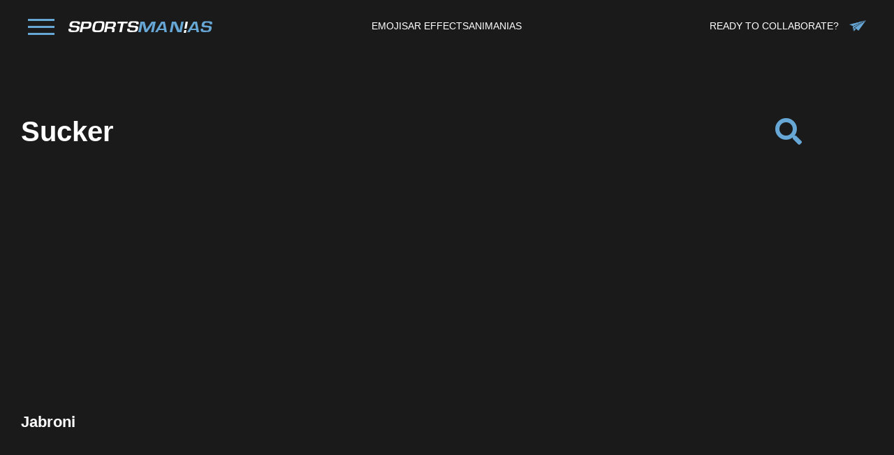

--- FILE ---
content_type: text/html; charset=UTF-8
request_url: https://sportsmanias.com/tag/sucker/
body_size: 21865
content:
<!DOCTYPE html><html lang="en-US"><head><meta charset="UTF-8"><meta name="viewport" content="width=device-width, initial-scale=1.0, viewport-fit=cover" /><meta name='robots' content='index, follow, max-image-preview:large, max-snippet:-1, max-video-preview:-1' /><link media="all" href="https://sportsmanias.com/wp-content/cache/autoptimize/css/autoptimize_a45f8e65fe2727d40e9247a6e36e8e5e.css" rel="stylesheet"><link media="print" href="https://sportsmanias.com/wp-content/cache/autoptimize/css/autoptimize_f637c8737ec7525695a5301f7a69ccd9.css" rel="stylesheet"><title>sucker - SportsManias</title><meta name="description" content="The world’s most popular sucker animated sports emojis + AR effects. Download and use for free on leading social media platforms. e.g The world’s most popular Lebron animated sports emojis + AR effects. Download and use for free on leading social media platforms." /><link rel="canonical" href="https://sportsmanias.com/tag/sucker/" /><meta property="og:locale" content="en_US" /><meta property="og:type" content="article" /><meta property="og:title" content="sucker - SportsManias" /><meta property="og:description" content="The world’s most popular sucker animated sports emojis + AR effects. Download and use for free on leading social media platforms. e.g The world’s most popular Lebron animated sports emojis + AR effects. Download and use for free on leading social media platforms." /><meta property="og:url" content="https://sportsmanias.com/tag/sucker/" /><meta property="og:site_name" content="SportsManias" /><meta name="twitter:card" content="summary_large_image" /><meta name="twitter:site" content="@Sportsmanias" /> <script type="application/ld+json" class="yoast-schema-graph">{"@context":"https://schema.org","@graph":[{"@type":"CollectionPage","@id":"https://sportsmanias.com/tag/sucker/","url":"https://sportsmanias.com/tag/sucker/","name":"sucker - SportsManias","isPartOf":{"@id":"https://sportsmanias.com/#website"},"primaryImageOfPage":{"@id":"https://sportsmanias.com/tag/sucker/#primaryimage"},"image":{"@id":"https://sportsmanias.com/tag/sucker/#primaryimage"},"thumbnailUrl":"https://sportsmanias.com/wp-content/uploads/2023/05/Jabroni.gif","description":"The world’s most popular sucker animated sports emojis + AR effects. Download and use for free on leading social media platforms. e.g The world’s most popular Lebron animated sports emojis + AR effects. Download and use for free on leading social media platforms.","breadcrumb":{"@id":"https://sportsmanias.com/tag/sucker/#breadcrumb"},"inLanguage":"en-US"},{"@type":"ImageObject","inLanguage":"en-US","@id":"https://sportsmanias.com/tag/sucker/#primaryimage","url":"https://sportsmanias.com/wp-content/uploads/2023/05/Jabroni.gif","contentUrl":"https://sportsmanias.com/wp-content/uploads/2023/05/Jabroni.gif","width":480,"height":480,"caption":"Jabroni, text emoji"},{"@type":"BreadcrumbList","@id":"https://sportsmanias.com/tag/sucker/#breadcrumb","itemListElement":[{"@type":"ListItem","position":1,"name":"Home","item":"https://sportsmanias.com/"},{"@type":"ListItem","position":2,"name":"sucker"}]},{"@type":"WebSite","@id":"https://sportsmanias.com/#website","url":"https://sportsmanias.com/","name":"SportsManias","description":"","publisher":{"@id":"https://sportsmanias.com/#organization"},"potentialAction":[{"@type":"SearchAction","target":{"@type":"EntryPoint","urlTemplate":"https://sportsmanias.com/?s={search_term_string}"},"query-input":{"@type":"PropertyValueSpecification","valueRequired":true,"valueName":"search_term_string"}}],"inLanguage":"en-US"},{"@type":"Organization","@id":"https://sportsmanias.com/#organization","name":"SportsManias","url":"https://sportsmanias.com/","logo":{"@type":"ImageObject","inLanguage":"en-US","@id":"https://sportsmanias.com/#/schema/logo/image/","url":"https://sportsmanias1.wpengine.com/wp-content/uploads/2023/01/SportsManias_crop.jpg","contentUrl":"https://sportsmanias1.wpengine.com/wp-content/uploads/2023/01/SportsManias_crop.jpg","width":1331,"height":787,"caption":"SportsManias"},"image":{"@id":"https://sportsmanias.com/#/schema/logo/image/"},"sameAs":["https://www.facebook.com/Sportsmanias/","https://x.com/Sportsmanias","https://www.instagram.com/sportsmanias/","https://www.linkedin.com/company/sportsmanias/","https://giphy.com/sportsmanias","https://tenor.com/official/sportsmanias"]}]}</script> <link rel='dns-prefetch' href='//static.addtoany.com' /><link href='https://fonts.gstatic.com' crossorigin='anonymous' rel='preconnect' /><link rel="alternate" type="application/rss+xml" title="SportsManias  &raquo; Feed" href="https://sportsmanias.com/feed/" /><link rel="alternate" type="application/rss+xml" title="SportsManias  &raquo; sucker Emoji Tag Feed" href="https://sportsmanias.com/tag/sucker/feed/" /><style id='wp-img-auto-sizes-contain-inline-css'>img:is([sizes=auto i],[sizes^="auto," i]){contain-intrinsic-size:3000px 1500px}
/*# sourceURL=wp-img-auto-sizes-contain-inline-css */</style><style id='wp-block-library-theme-inline-css'>.wp-block-audio :where(figcaption){color:#555;font-size:13px;text-align:center}.is-dark-theme .wp-block-audio :where(figcaption){color:#ffffffa6}.wp-block-audio{margin:0 0 1em}.wp-block-code{border:1px solid #ccc;border-radius:4px;font-family:Menlo,Consolas,monaco,monospace;padding:.8em 1em}.wp-block-embed :where(figcaption){color:#555;font-size:13px;text-align:center}.is-dark-theme .wp-block-embed :where(figcaption){color:#ffffffa6}.wp-block-embed{margin:0 0 1em}.blocks-gallery-caption{color:#555;font-size:13px;text-align:center}.is-dark-theme .blocks-gallery-caption{color:#ffffffa6}:root :where(.wp-block-image figcaption){color:#555;font-size:13px;text-align:center}.is-dark-theme :root :where(.wp-block-image figcaption){color:#ffffffa6}.wp-block-image{margin:0 0 1em}.wp-block-pullquote{border-bottom:4px solid;border-top:4px solid;color:currentColor;margin-bottom:1.75em}.wp-block-pullquote :where(cite),.wp-block-pullquote :where(footer),.wp-block-pullquote__citation{color:currentColor;font-size:.8125em;font-style:normal;text-transform:uppercase}.wp-block-quote{border-left:.25em solid;margin:0 0 1.75em;padding-left:1em}.wp-block-quote cite,.wp-block-quote footer{color:currentColor;font-size:.8125em;font-style:normal;position:relative}.wp-block-quote:where(.has-text-align-right){border-left:none;border-right:.25em solid;padding-left:0;padding-right:1em}.wp-block-quote:where(.has-text-align-center){border:none;padding-left:0}.wp-block-quote.is-large,.wp-block-quote.is-style-large,.wp-block-quote:where(.is-style-plain){border:none}.wp-block-search .wp-block-search__label{font-weight:700}.wp-block-search__button{border:1px solid #ccc;padding:.375em .625em}:where(.wp-block-group.has-background){padding:1.25em 2.375em}.wp-block-separator.has-css-opacity{opacity:.4}.wp-block-separator{border:none;border-bottom:2px solid;margin-left:auto;margin-right:auto}.wp-block-separator.has-alpha-channel-opacity{opacity:1}.wp-block-separator:not(.is-style-wide):not(.is-style-dots){width:100px}.wp-block-separator.has-background:not(.is-style-dots){border-bottom:none;height:1px}.wp-block-separator.has-background:not(.is-style-wide):not(.is-style-dots){height:2px}.wp-block-table{margin:0 0 1em}.wp-block-table td,.wp-block-table th{word-break:normal}.wp-block-table :where(figcaption){color:#555;font-size:13px;text-align:center}.is-dark-theme .wp-block-table :where(figcaption){color:#ffffffa6}.wp-block-video :where(figcaption){color:#555;font-size:13px;text-align:center}.is-dark-theme .wp-block-video :where(figcaption){color:#ffffffa6}.wp-block-video{margin:0 0 1em}:root :where(.wp-block-template-part.has-background){margin-bottom:0;margin-top:0;padding:1.25em 2.375em}
/*# sourceURL=/wp-includes/css/dist/block-library/theme.min.css */</style><style id='classic-theme-styles-inline-css'>/*! This file is auto-generated */
.wp-block-button__link{color:#fff;background-color:#32373c;border-radius:9999px;box-shadow:none;text-decoration:none;padding:calc(.667em + 2px) calc(1.333em + 2px);font-size:1.125em}.wp-block-file__button{background:#32373c;color:#fff;text-decoration:none}
/*# sourceURL=/wp-includes/css/classic-themes.min.css */</style><style id='safe-svg-svg-icon-style-inline-css'>.safe-svg-cover{text-align:center}.safe-svg-cover .safe-svg-inside{display:inline-block;max-width:100%}.safe-svg-cover svg{fill:currentColor;height:100%;max-height:100%;max-width:100%;width:100%}

/*# sourceURL=https://sportsmanias.com/wp-content/plugins/safe-svg/dist/safe-svg-block-frontend.css */</style><style id='twenty-twenty-one-custom-color-overrides-inline-css'>:root .editor-styles-wrapper{--global--color-background: #ffffff;--global--color-primary: #000;--global--color-secondary: #000;--button--color-background: #000;--button--color-text-hover: #000;}
/*# sourceURL=twenty-twenty-one-custom-color-overrides-inline-css */</style><style id='global-styles-inline-css'>:root{--wp--preset--aspect-ratio--square: 1;--wp--preset--aspect-ratio--4-3: 4/3;--wp--preset--aspect-ratio--3-4: 3/4;--wp--preset--aspect-ratio--3-2: 3/2;--wp--preset--aspect-ratio--2-3: 2/3;--wp--preset--aspect-ratio--16-9: 16/9;--wp--preset--aspect-ratio--9-16: 9/16;--wp--preset--color--black: #000000;--wp--preset--color--cyan-bluish-gray: #abb8c3;--wp--preset--color--white: #FFFFFF;--wp--preset--color--pale-pink: #f78da7;--wp--preset--color--vivid-red: #cf2e2e;--wp--preset--color--luminous-vivid-orange: #ff6900;--wp--preset--color--luminous-vivid-amber: #fcb900;--wp--preset--color--light-green-cyan: #7bdcb5;--wp--preset--color--vivid-green-cyan: #00d084;--wp--preset--color--pale-cyan-blue: #8ed1fc;--wp--preset--color--vivid-cyan-blue: #0693e3;--wp--preset--color--vivid-purple: #9b51e0;--wp--preset--color--dark-gray: #28303D;--wp--preset--color--gray: #39414D;--wp--preset--color--green: #D1E4DD;--wp--preset--color--blue: #D1DFE4;--wp--preset--color--purple: #D1D1E4;--wp--preset--color--red: #E4D1D1;--wp--preset--color--orange: #E4DAD1;--wp--preset--color--yellow: #EEEADD;--wp--preset--gradient--vivid-cyan-blue-to-vivid-purple: linear-gradient(135deg,rgb(6,147,227) 0%,rgb(155,81,224) 100%);--wp--preset--gradient--light-green-cyan-to-vivid-green-cyan: linear-gradient(135deg,rgb(122,220,180) 0%,rgb(0,208,130) 100%);--wp--preset--gradient--luminous-vivid-amber-to-luminous-vivid-orange: linear-gradient(135deg,rgb(252,185,0) 0%,rgb(255,105,0) 100%);--wp--preset--gradient--luminous-vivid-orange-to-vivid-red: linear-gradient(135deg,rgb(255,105,0) 0%,rgb(207,46,46) 100%);--wp--preset--gradient--very-light-gray-to-cyan-bluish-gray: linear-gradient(135deg,rgb(238,238,238) 0%,rgb(169,184,195) 100%);--wp--preset--gradient--cool-to-warm-spectrum: linear-gradient(135deg,rgb(74,234,220) 0%,rgb(151,120,209) 20%,rgb(207,42,186) 40%,rgb(238,44,130) 60%,rgb(251,105,98) 80%,rgb(254,248,76) 100%);--wp--preset--gradient--blush-light-purple: linear-gradient(135deg,rgb(255,206,236) 0%,rgb(152,150,240) 100%);--wp--preset--gradient--blush-bordeaux: linear-gradient(135deg,rgb(254,205,165) 0%,rgb(254,45,45) 50%,rgb(107,0,62) 100%);--wp--preset--gradient--luminous-dusk: linear-gradient(135deg,rgb(255,203,112) 0%,rgb(199,81,192) 50%,rgb(65,88,208) 100%);--wp--preset--gradient--pale-ocean: linear-gradient(135deg,rgb(255,245,203) 0%,rgb(182,227,212) 50%,rgb(51,167,181) 100%);--wp--preset--gradient--electric-grass: linear-gradient(135deg,rgb(202,248,128) 0%,rgb(113,206,126) 100%);--wp--preset--gradient--midnight: linear-gradient(135deg,rgb(2,3,129) 0%,rgb(40,116,252) 100%);--wp--preset--gradient--purple-to-yellow: linear-gradient(160deg, #D1D1E4 0%, #EEEADD 100%);--wp--preset--gradient--yellow-to-purple: linear-gradient(160deg, #EEEADD 0%, #D1D1E4 100%);--wp--preset--gradient--green-to-yellow: linear-gradient(160deg, #D1E4DD 0%, #EEEADD 100%);--wp--preset--gradient--yellow-to-green: linear-gradient(160deg, #EEEADD 0%, #D1E4DD 100%);--wp--preset--gradient--red-to-yellow: linear-gradient(160deg, #E4D1D1 0%, #EEEADD 100%);--wp--preset--gradient--yellow-to-red: linear-gradient(160deg, #EEEADD 0%, #E4D1D1 100%);--wp--preset--gradient--purple-to-red: linear-gradient(160deg, #D1D1E4 0%, #E4D1D1 100%);--wp--preset--gradient--red-to-purple: linear-gradient(160deg, #E4D1D1 0%, #D1D1E4 100%);--wp--preset--font-size--small: 18px;--wp--preset--font-size--medium: 20px;--wp--preset--font-size--large: 24px;--wp--preset--font-size--x-large: 42px;--wp--preset--font-size--extra-small: 16px;--wp--preset--font-size--normal: 20px;--wp--preset--font-size--extra-large: 40px;--wp--preset--font-size--huge: 96px;--wp--preset--font-size--gigantic: 144px;--wp--preset--spacing--20: 0.44rem;--wp--preset--spacing--30: 0.67rem;--wp--preset--spacing--40: 1rem;--wp--preset--spacing--50: 1.5rem;--wp--preset--spacing--60: 2.25rem;--wp--preset--spacing--70: 3.38rem;--wp--preset--spacing--80: 5.06rem;--wp--preset--shadow--natural: 6px 6px 9px rgba(0, 0, 0, 0.2);--wp--preset--shadow--deep: 12px 12px 50px rgba(0, 0, 0, 0.4);--wp--preset--shadow--sharp: 6px 6px 0px rgba(0, 0, 0, 0.2);--wp--preset--shadow--outlined: 6px 6px 0px -3px rgb(255, 255, 255), 6px 6px rgb(0, 0, 0);--wp--preset--shadow--crisp: 6px 6px 0px rgb(0, 0, 0);}:where(.is-layout-flex){gap: 0.5em;}:where(.is-layout-grid){gap: 0.5em;}body .is-layout-flex{display: flex;}.is-layout-flex{flex-wrap: wrap;align-items: center;}.is-layout-flex > :is(*, div){margin: 0;}body .is-layout-grid{display: grid;}.is-layout-grid > :is(*, div){margin: 0;}:where(.wp-block-columns.is-layout-flex){gap: 2em;}:where(.wp-block-columns.is-layout-grid){gap: 2em;}:where(.wp-block-post-template.is-layout-flex){gap: 1.25em;}:where(.wp-block-post-template.is-layout-grid){gap: 1.25em;}.has-black-color{color: var(--wp--preset--color--black) !important;}.has-cyan-bluish-gray-color{color: var(--wp--preset--color--cyan-bluish-gray) !important;}.has-white-color{color: var(--wp--preset--color--white) !important;}.has-pale-pink-color{color: var(--wp--preset--color--pale-pink) !important;}.has-vivid-red-color{color: var(--wp--preset--color--vivid-red) !important;}.has-luminous-vivid-orange-color{color: var(--wp--preset--color--luminous-vivid-orange) !important;}.has-luminous-vivid-amber-color{color: var(--wp--preset--color--luminous-vivid-amber) !important;}.has-light-green-cyan-color{color: var(--wp--preset--color--light-green-cyan) !important;}.has-vivid-green-cyan-color{color: var(--wp--preset--color--vivid-green-cyan) !important;}.has-pale-cyan-blue-color{color: var(--wp--preset--color--pale-cyan-blue) !important;}.has-vivid-cyan-blue-color{color: var(--wp--preset--color--vivid-cyan-blue) !important;}.has-vivid-purple-color{color: var(--wp--preset--color--vivid-purple) !important;}.has-black-background-color{background-color: var(--wp--preset--color--black) !important;}.has-cyan-bluish-gray-background-color{background-color: var(--wp--preset--color--cyan-bluish-gray) !important;}.has-white-background-color{background-color: var(--wp--preset--color--white) !important;}.has-pale-pink-background-color{background-color: var(--wp--preset--color--pale-pink) !important;}.has-vivid-red-background-color{background-color: var(--wp--preset--color--vivid-red) !important;}.has-luminous-vivid-orange-background-color{background-color: var(--wp--preset--color--luminous-vivid-orange) !important;}.has-luminous-vivid-amber-background-color{background-color: var(--wp--preset--color--luminous-vivid-amber) !important;}.has-light-green-cyan-background-color{background-color: var(--wp--preset--color--light-green-cyan) !important;}.has-vivid-green-cyan-background-color{background-color: var(--wp--preset--color--vivid-green-cyan) !important;}.has-pale-cyan-blue-background-color{background-color: var(--wp--preset--color--pale-cyan-blue) !important;}.has-vivid-cyan-blue-background-color{background-color: var(--wp--preset--color--vivid-cyan-blue) !important;}.has-vivid-purple-background-color{background-color: var(--wp--preset--color--vivid-purple) !important;}.has-black-border-color{border-color: var(--wp--preset--color--black) !important;}.has-cyan-bluish-gray-border-color{border-color: var(--wp--preset--color--cyan-bluish-gray) !important;}.has-white-border-color{border-color: var(--wp--preset--color--white) !important;}.has-pale-pink-border-color{border-color: var(--wp--preset--color--pale-pink) !important;}.has-vivid-red-border-color{border-color: var(--wp--preset--color--vivid-red) !important;}.has-luminous-vivid-orange-border-color{border-color: var(--wp--preset--color--luminous-vivid-orange) !important;}.has-luminous-vivid-amber-border-color{border-color: var(--wp--preset--color--luminous-vivid-amber) !important;}.has-light-green-cyan-border-color{border-color: var(--wp--preset--color--light-green-cyan) !important;}.has-vivid-green-cyan-border-color{border-color: var(--wp--preset--color--vivid-green-cyan) !important;}.has-pale-cyan-blue-border-color{border-color: var(--wp--preset--color--pale-cyan-blue) !important;}.has-vivid-cyan-blue-border-color{border-color: var(--wp--preset--color--vivid-cyan-blue) !important;}.has-vivid-purple-border-color{border-color: var(--wp--preset--color--vivid-purple) !important;}.has-vivid-cyan-blue-to-vivid-purple-gradient-background{background: var(--wp--preset--gradient--vivid-cyan-blue-to-vivid-purple) !important;}.has-light-green-cyan-to-vivid-green-cyan-gradient-background{background: var(--wp--preset--gradient--light-green-cyan-to-vivid-green-cyan) !important;}.has-luminous-vivid-amber-to-luminous-vivid-orange-gradient-background{background: var(--wp--preset--gradient--luminous-vivid-amber-to-luminous-vivid-orange) !important;}.has-luminous-vivid-orange-to-vivid-red-gradient-background{background: var(--wp--preset--gradient--luminous-vivid-orange-to-vivid-red) !important;}.has-very-light-gray-to-cyan-bluish-gray-gradient-background{background: var(--wp--preset--gradient--very-light-gray-to-cyan-bluish-gray) !important;}.has-cool-to-warm-spectrum-gradient-background{background: var(--wp--preset--gradient--cool-to-warm-spectrum) !important;}.has-blush-light-purple-gradient-background{background: var(--wp--preset--gradient--blush-light-purple) !important;}.has-blush-bordeaux-gradient-background{background: var(--wp--preset--gradient--blush-bordeaux) !important;}.has-luminous-dusk-gradient-background{background: var(--wp--preset--gradient--luminous-dusk) !important;}.has-pale-ocean-gradient-background{background: var(--wp--preset--gradient--pale-ocean) !important;}.has-electric-grass-gradient-background{background: var(--wp--preset--gradient--electric-grass) !important;}.has-midnight-gradient-background{background: var(--wp--preset--gradient--midnight) !important;}.has-small-font-size{font-size: var(--wp--preset--font-size--small) !important;}.has-medium-font-size{font-size: var(--wp--preset--font-size--medium) !important;}.has-large-font-size{font-size: var(--wp--preset--font-size--large) !important;}.has-x-large-font-size{font-size: var(--wp--preset--font-size--x-large) !important;}
:where(.wp-block-post-template.is-layout-flex){gap: 1.25em;}:where(.wp-block-post-template.is-layout-grid){gap: 1.25em;}
:where(.wp-block-term-template.is-layout-flex){gap: 1.25em;}:where(.wp-block-term-template.is-layout-grid){gap: 1.25em;}
:where(.wp-block-columns.is-layout-flex){gap: 2em;}:where(.wp-block-columns.is-layout-grid){gap: 2em;}
:root :where(.wp-block-pullquote){font-size: 1.5em;line-height: 1.6;}
/*# sourceURL=global-styles-inline-css */</style><style id='twenty-twenty-one-style-inline-css'>:root{--global--color-background: #ffffff;--global--color-primary: #000;--global--color-secondary: #000;--button--color-background: #000;--button--color-text-hover: #000;}
/*# sourceURL=twenty-twenty-one-style-inline-css */</style><link rel='stylesheet' id='elementor-post-6-css' href='https://sportsmanias.com/wp-content/cache/autoptimize/css/autoptimize_single_0fe2f6e6f654d1a2ac815c30d8e1973a.css?ver=1766409798' media='all' /><link rel='stylesheet' id='elementor-post-12-css' href='https://sportsmanias.com/wp-content/cache/autoptimize/css/autoptimize_single_9338a927a993d18da4f30d30216ffb88.css?ver=1766409798' media='all' /><link rel='stylesheet' id='elementor-post-121-css' href='https://sportsmanias.com/wp-content/cache/autoptimize/css/autoptimize_single_c016cd34f15260125220f720a67f3e50.css?ver=1766409798' media='all' /><link rel='stylesheet' id='elementor-post-4072-css' href='https://sportsmanias.com/wp-content/cache/autoptimize/css/autoptimize_single_69028f0236ccd499cce2dcfcd2959d89.css?ver=1766409847' media='all' /> <script defer id="addtoany-core-js-before" src="[data-uri]"></script> <script defer src="https://static.addtoany.com/menu/page.js" id="addtoany-core-js"></script> <script src="https://sportsmanias.com/wp-includes/js/jquery/jquery.min.js?ver=3.7.1" id="jquery-core-js"></script> <script defer src="https://sportsmanias.com/wp-includes/js/jquery/jquery-migrate.min.js?ver=3.4.1" id="jquery-migrate-js"></script> <script defer src="https://sportsmanias.com/wp-content/plugins/add-to-any/addtoany.min.js?ver=1.1" id="addtoany-jquery-js"></script> <link rel="https://api.w.org/" href="https://sportsmanias.com/wp-json/" /><link rel="alternate" title="JSON" type="application/json" href="https://sportsmanias.com/wp-json/wp/v2/emoji_tags/2041" /><link rel="EditURI" type="application/rsd+xml" title="RSD" href="https://sportsmanias.com/xmlrpc.php?rsd" />  <script defer src="[data-uri]"></script> 
 <script defer src="[data-uri]"></script> 
<style>.home_collection_section .emoji_page_list_item img,.emoji_page_list img{
	height:250px;
	object-fit:cover;
	width:100%;
}
.footer_email a:hover {
    text-decoration: underline;
}
p.no_related {
    color: #fff;
    text-align: center;
}
div.collection_description {
    color: #fff;
	   margin-bottom: 40px;

}
.collection_desc_outer{
	    margin-bottom: 40px;
	color:#fff;
}
.read_more{
	color: #67A7D6;
    text-decoration: underline !important;
}
.read_more:hover{
	color:#fff;
}
.singlepage_embed i{
	margin-right:15px;
}
.double_button {
    display: flex;
    grid-gap: 20px;
}
.emoji_single_collections a{
	    color: #67A7D6;
    text-decoration: underline;
	font-family: "Helvetica", Sans-serif;
}
.emoji_single_collections{
	 color: #67A7D6;
}
.emoji_single_collections a:hover{
	 text-decoration: none;
}
.emoji_single_collections{
	
    margin-top: 20px;
    margin-bottom: 20px;

}
.emoji_content a {
    color: #67A7D6;
	text-decoration:underline;
}
.emoji_content{
	color:#fff;
}
.no_result{
	text-align: center;
    max-width: 500px;
    margin: 0 auto;
    border: 1px solid #67A7D6;
    padding: 30px 15px;
}

.no_result img {
    width: 40px;
	margin-bottom: 15px;
}
.no_result h3{
	    color: #fff;
    font-family: "Antonio Regular",Sans-serif;
    font-weight: 600;
    font-size: 23px;
    margin-bottom: 5px;
}
.no_result p{
	color: #fff;
    font-size: 16px;
	font-family: "Helvetica", Sans-serif;
}
/* single page */
.scroll_more_txt {
    color: #67A7D6 !important;
    text-align: center;
    margin-top: 80px;
	font-family: "Helvetica", Sans-serif;
}

.emoji_logos {
    display: flex;
    grid-gap: 30px;
}
.emoji_logos a {
    border: 4px solid #67A7D6;
    padding: 20px;
    background: #000;
    margin: 10px 0px;
	
}


/* category single page */

.collection_item_outer {
    display: grid;
    grid-template-columns: 1fr 1fr 1fr;
        grid-column-gap: 50px;
    grid-row-gap: 30px;
}


.collection_list {
	display: grid;
    grid-template-columns: 1fr 1fr 1fr;
    grid-gap: 30px 50px;
}
/* .collection_list_item {
    border: 1px solid #67A7D6;
    padding: 20px;
}  */


/* category single page */
.emoji_page_list {
   display: flex;
    grid-gap: 25px;
    flex-wrap: wrap;
    justify-content: center;
    align-items: center;
}
.emoji_page_list_item {
    width: 23%;
	text-align: center;
}
/* .emoji_page_list_item img {
    border-radius: 100%;
} */
.emoji_page_list_item h3 a{
    color: #1A1A1A;
    font-family: "Antonio Regular",Sans-serif;
    font-size: 22px;
    font-weight: 600;
    line-height: 32px;
	text-align: center;
    display: block;
	margin:5px 0px;
	min-height:60px;
}
.home_collection_section .emoji_page_list_item h3 a{
	color:#1A1A1A;
	    min-height: 70px;
}
.emoji_page_list_item h3 a:hover{
color:#67A7D6;
}
.home_brand_list {
    display: grid;
    grid-template-columns: 1fr 1fr 1fr 1fr;
    grid-gap: 25px;
    text-align: center;
}



/* new */
.collection_image_outer {
    position: relative;
}
.collection_image_outer a{
	display:none !important;
	background: #67a7d6;
    color: #000 !important;
    font-size: 15px;
    text-transform: uppercase;
    border-radius: 10px;
    padding: 8px 35px;
    min-width: 220px;
    text-align: center;
    display: block;
    position: absolute;
    top: 50%;
    left: 50%;
    transform: translate(-50%,-50%);
    font-family: "Helvetica",Sans-serif;
    font-weight: 600;
	transition:all .3s ease;
}
.collection_list_item h3 a{
    color: #fff !important;
    font-size: 22px;
	font-family: "Helvetica",Sans-serif;
	transition:all .3s ease;
}
.collection_list_item:hover{
	cursor:pointer;
	transition:all .3s ease;
}
.collection_list_item:hover  h3 a{
	color: #67a7d6 !important;
	transition:all .3s ease;
}
.collection_list_item:hover img{
	    opacity: .5;
	transition:all .3s ease;
}
.collection_list_item:hover .collection_image_outer a{
	
	display:block !important;
	transition:all .3s ease;
}
.collection_list_item img{
	width:100%;
	transition:all .3s ease;
	height: 300px;
    object-fit: cover;
}
.page-id-4087 .elementor-widget-divider,.page-id-4096 .elementor-widget-divider,.page-id-4111 .elementor-widget-divider,.page-id-4120 .elementor-widget-divider{
	display:none;
}
.page-id-4087 .elementor-top-section,.page-id-4096 .elementor-top-section,.page-id-4111 .elementor-top-section,.page-id-4120 .elementor-top-section{
	padding-bottom:0px !important;
}
.page-id-4087 .elementor-location-single .elementor-top-section .elementor-container .elementor-column .elementor-widget-wrap > .elementor-inner-section,.page-id-4096 .elementor-location-single .elementor-top-section .elementor-container .elementor-column .elementor-widget-wrap > .elementor-inner-section,.page-id-4111 .elementor-location-single .elementor-top-section .elementor-container .elementor-column .elementor-widget-wrap > .elementor-inner-section,.page-id-4120 .elementor-location-single .elementor-top-section .elementor-container .elementor-column .elementor-widget-wrap > .elementor-inner-section{
	padding-bottom:50px !important;
}
.search_field form{
	display:none;
}
.search_field {
    text-align: right;
	position:relative;
}
.search_field form{
   position:absolute;
	top: 60px;
    right: 0;
    background: #505050;
	border:none;
}
.collection_wrapper video{
	height:300px;
	    object-fit: cover;
}
.search_field form input{
    background:#505050;
	border: none;
	width: 500px;
	color:#fff !important;
	padding-right:30px;
}
.first_row {
    display: flex;
    justify-content: space-between;
	padding-bottom:50px;
	align-items:center;
}
.search_field input[type=text]:focus{
	outline:none;
}
.search_field button{
       background-color: transparent !important;
    padding: 0px;
    border: none;
	margin-left:-33px;
}
.search_field button i{
	background:transparent;
}
.search_field button:hover{
	background:transparent;
}
.search_field > i{
	width:30px;
	text-align:center;
    font-size: 38px;
    color: #67A7D6;
    padding: 20px 0px;	
}
.search_field > i:hover{
	cursor:pointer;
}
p.pagination {
    grid-column-start: 1;
    grid-column-end: -1;
	    font-size: 23px;
	  border-top: none !important;
	text-align:center;
}
.logos_container {
    margin-top: 70px;
}
p.pagination span,p.pagination a{
	margin-right:10px;
	  
}
p.pagination span.current{
	color:#fff;
}
p.pagination span{
	color:#67A7D6;
}
.search_field form input:placeholder{
	color:#fff;
}
.search_field button {
 
    position: absolute;
    top: 50%;
    right: 16px;
    transform: translateY(-50%);
}
.collection_item h4 a{
	font-size:22px;
	color:#fff !important;
	font-family: "Helvetica", Sans-serif;
}
.share_emoji h4 {
    margin-bottom: 13px;
    color: #fff;
    text-transform: uppercase;
    font-size: 22px;
		font-family: "Helvetica", Sans-serif;
}

.share_emoji {
    width: 100%;
    height: 100%;
    text-align: center;
    position: absolute;
    display: flex;
    top: 0;
    left: 0;
    justify-content: center;
    align-items: center;
    flex-direction: column;
    background: rgba(0,0,0,.5);
    opacity: 0;
	transition:all .3s ease;
	cursor:pointer;
}
.collection_item:hover .share_emoji{
	opacity:1;
	transition:all .3s ease;
	cursor:pointer;
}
.share_button {
    background-color: #67A7D6 !important;
    color: #000 !important;
    border-radius: 8px;
    padding: 8px 20px;
    font-size: 14px;
    font-weight: 600;
    font-family: "Helvetica",Sans-serif;
	border:1px solid #67A7D6;
	display: inline-block;
    width: 200px;
    margin: 5px 0px;
	text-transform: uppercase;

}
.share_button:hover{
	border:1px solid #334E55;
	background-color: #334E55 !important;
	color:#fff !important;
}
.collection_wrapper {
   position:relative;
	text-align:center;
}
.social_share {
    display: inline-block;
}
.social_share_icons a span{
    width: 50px;
    height: 50px;
    border-radius: 50px !important;
    display: flex;
    align-items: center;
    justify-content: center;
	padding: 5px;
}
.social_share_icons a span svg{
    width: 50px;
    height: 50px;

}
.social_share_icons {
    display: grid;
    grid-template-columns: 1fr 1fr 1fr;
    grid-column-gap: 17px;
    grid-row-gap: 10px;
	margin-bottom:15px;
}
.collection_item:hover  h4 a{
	color: #67a7d6 !important;
	transition:all .3s ease;
}
.collection_item:hover{
	cursor:pointer;
}
 p.pagination a{
	color:#fff;
}
p.pagination span{
	color:#67A7D6;
}
p.pagination a:hover{
	color:#67A7D6;
}
h1.emoji_main_title{
	color: #fff;
    font-family: "Antonio Bold",Sans-serif;
    font-size: 40px;
    font-weight: 700;
    line-height: 50px;
	text-transform:capitalize;
}
.collection_image_outer a:hover{
	    background: #2F4249;
	color:#fff !important;
}
a.logos {
    width: 150px;
    display: block;
    margin-bottom: 30px;
}
.logos_outer {
    display: flex;
    gap: 30px;
    align-items: center;
	
}
h5.see_more {
    color: #fff;
    text-transform: uppercase;
    margin-bottom: 30px;
    font-size: 20px;
	margin-top:40px;
	font-family: "Helvetica", Sans-serif;
}
/*single page */
.emoji_tags{
	margin-bottom:20px;
	margin-top:30px;
}
.single_page_video_row {
    display: grid;
    grid-template-columns: 1fr 1fr;
	grid-column-gap: 60px;
}
.share_right .singlepage_social_share a span{
	    width: 60px;
    height: 60px;
    border-radius: 50px !important;
    display: flex;
    align-items: center;
    justify-content: center;
    padding: 5px;
}
.share_right .singlepage_social_share a span svg{
	    width: 60px;
    height: 60px;
 
}

.share_right .singlepage_social_share a{
	margin-right:15px;
}

.singlepage_copy_share,.singlepage_embed{
	line-height:20px;
	    text-align: center;
    background-color: #67A7D6 !important;
    color: #000 !important;
    border-radius: 8px;
    padding: 17px 20px !important;
    font-size: 19px;
    font-weight: 600;
    font-family: "Helvetica",Sans-serif;
    border: 1px solid #67A7D6;
    display: inline-block;
    width: 100%;
    margin: 5px 0px;
    text-transform: uppercase;
}
.share_titles {
    display: block !important;
    gap: 18px;
	margin:30px 0px;
}

.share_titles a {
       font-size: 18px;
    color: #aeaaaa;
   
}
.emoji_content{
	margin-top:30px;
}
.emoji_content p{
	color:#fff;
	font-family: "Helvetica", Sans-serif;
}
.share_titles a.active{
	border-bottom:2px solid #67A7D6;
	color:#fff;
}
a.singlepage_copy_share {
    margin-top: 10px;
	margin-bottom:10px !important;
}
.singlepage_copy_share:hover, .singlepage_embed:hover{
	background-color:#30434B !important;
	color:#fff !important;
	border-color: #30434B !important;
}
.emoji_tags a {
    border: 2px solid #67A7D5;
    border-radius: 40px;
    padding: 6px 25px;
    color: #fff;
    position: relative;
	display: inline-block;
    margin: 5px;
	font-family: "Helvetica", Sans-serif;
}
p.pagination{
	    margin-bottom: 0;
    margin-top: 0;
}
.emoji_tags a:hover{
	background:#67A7D5;
}
.share_titles a:hover{
	color:#67A7D6;
}
.emoji_tags a:before{
	content:'#';
	color:#fff;
}
.related_title{
	    color: #fff;
    font-family: "Antonio Bold", Sans-serif;
    font-size: 38px;
    font-weight: 700;
    line-height: 48px;
    margin-bottom: 30px;
	
}
a.copy_link.share_button i {
    margin-right: 5px;
}
a.singlepage_copy_share i{
	margin-right: 5px;
}
h3.share_title {
    color: #fff;
    font-family: "Antonio Bold",Sans-serif;
    font-size: 25px;
    letter-spacing: 1px;
    font-weight: 500;
    line-height: 40px;
    margin-bottom: 25px;
    text-transform: uppercase;
}
#myModal .modal-content {
    background-color: #000;
    margin: 15% auto;
    padding: 20px;
    border: 1px solid #888;
    width: 60%;
}
#myModal .modal-content h3.share-image-title{
	 color: #fff;
    text-align: center;
    margin-bottom: 10px;
    font-size: 23px;
    font-weight: 600;
}
.modal-content textarea {
    font-size: 18px;
    line-height: 28px;
    background: #67A7D6;
    border: 1px solid #67A7D6;
}
.modal-content .close:hover {
    color: #67A7D6;
}
@media(max-width:1200px){


.share_titles a {
    font-size: 14px;
}
	.share_right .singlepage_social_share a span {
    width: 42px;
    height: 42px;
	}
		.share_right .singlepage_social_share a span svg{
    width: 42px;
    height: 42px;
	}
}
@media(max-width:1024px){
	.social_share_icons a span {
    width: 35px;
    height: 35px;
	}
	.social_share_icons a span svg{
    width: 35px;
    height: 35px;
	}
	.share_button {
    padding: 4px 20px;
    font-size: 13px;
	}
.share_right .singlepage_social_share a span {
    width: 35px;
    height: 35px;
	}
	.share_right .singlepage_social_share a span svg{
    width: 35px;
    height: 35px;
	}
	.singlepage_copy_share, .singlepage_embed {
    padding: 14px 10px !important;
    font-size: 15px;

	}
.share_titles a {
       font-size: 16px;
    font-weight: 600;
    text-align: center;
		}
.single_page_video_row {
    display: grid;
    grid-template-columns: 1fr;
 
	}
	.related_title {
    font-size: 35px;
    line-height: 45px;
	}
	h1.emoji_main_title {
    font-size: 25px;
    line-height: 35px;
}

	.emoji_content p {
    margin-top: 30px;
	}
.share_titles a.active {
    display: inline-block;
    width:fit-content;

	}
		.emoji_video video{
			margin-bottom:20px;
	}
	.collection_list {
    grid-template-columns: 1fr 1fr;
	}
}
@media(max-width:767px){
	.emoji_page_list_item img {
    max-width: 240px;
	}
	.emoji_page_button a{
		    width: auto !important;
	}
	.emoji_page_button .elementor-button-wrapper{
		text-align:center;
	}
	.emoji_page_list_item {
    width: 100%;
}
	.emoji_page_list_item h3 a {
    font-size: 18px;
    line-height: 26px;
	}
	.first_row {
  
    padding-bottom: 80px;
}
	.search_field form input {
    height: 40px;
		width:300px;
	}
	.emoji_content p{
		font-size:17px;
	}
	#myModal .modal-content {

    width: 90%;
}
	.collection_item h4 {
    text-align: center;
    margin-bottom: 25px;
}
.collection_list {
    grid-template-columns: 1fr;
	}
	.emoji_logos a{
    margin: 10px 0px;
}
	.share_right .singlepage_social_share a {
    margin-right: 9px;
}
	.search_field > i {
    font-size: 30px;
		line-height:50px;
    color: #67A7D6;
    padding: 0px 0px;

}

.related_title {
	margin-top: 30px;
    font-size: 30px;
    line-height: 39px;
	}
	h1.emoji_main_title {
    font-size: 22px;
    line-height: 32px;
}
.emoji_tags a {
    padding: 7px 18px;
	font-size:17px;
	}
/* 	video{
		max-width:280px !important;
	
	} */
	.emoji_video video{
			margin-bottom:20px;
	}
	.singlepage_copy_share, .singlepage_embed {
     padding: 10px 14px !important;
    font-size: 13px;
    width: 100%;
}
	
	a.logos {
    width: 110px;
	}
	.singlepage_copy_share.copy_link {
    width: 100%;
}
}
@media(max-width:767px) and (min-width:481px){
.collection_item_outer {
    display: grid;
    grid-template-columns: 1fr 1fr;
		grid-row-gap:20px;
	grid-column-gap:10px;
	}
}

@media(max-width:480px){
.collection_item_outer {
    display: grid;
    grid-template-columns: 1fr;
		grid-row-gap:20px;
	}
}</style><div id="myModal" class="modal"><div class="modal-content"> <span class="close">×</span><p><div class="accordion_1"></div></p></div></div><style type="text/css">/* The Modal (background) */
.modal {
  display: none; /* Hidden by default */
  position: fixed; /* Stay in place */
  z-index: 1; /* Sit on top */
  left: 0;
  top: 0;
  width: 100%; /* Full width */
  height: 100%; /* Full height */
  overflow: auto; /* Enable scroll if needed */
  background-color: rgb(0,0,0); /* Fallback color */
  background-color: rgba(0,0,0,0.4); /* Black w/ opacity */
}

/* Modal Content/Box */
.modal-content {
  background-color: #fefefe;
  margin: 15% auto; /* 15% from the top and centered */
  padding: 20px;
  border: 1px solid #888;
  width: 80%; /* Could be more or less, depending on screen size */
}

/* The Close Button */
.close {
  color: #aaa;
  float: right;
  font-size: 28px;
  font-weight: bold;
}

.close:hover,
.close:focus {
  color: black;
  text-decoration: none;
  cursor: pointer;
}</style><meta name="generator" content="Elementor 3.34.0; features: additional_custom_breakpoints; settings: css_print_method-external, google_font-enabled, font_display-auto"><style>.e-con.e-parent:nth-of-type(n+4):not(.e-lazyloaded):not(.e-no-lazyload),
				.e-con.e-parent:nth-of-type(n+4):not(.e-lazyloaded):not(.e-no-lazyload) * {
					background-image: none !important;
				}
				@media screen and (max-height: 1024px) {
					.e-con.e-parent:nth-of-type(n+3):not(.e-lazyloaded):not(.e-no-lazyload),
					.e-con.e-parent:nth-of-type(n+3):not(.e-lazyloaded):not(.e-no-lazyload) * {
						background-image: none !important;
					}
				}
				@media screen and (max-height: 640px) {
					.e-con.e-parent:nth-of-type(n+2):not(.e-lazyloaded):not(.e-no-lazyload),
					.e-con.e-parent:nth-of-type(n+2):not(.e-lazyloaded):not(.e-no-lazyload) * {
						background-image: none !important;
					}
				}</style><style id="custom-background-css">body.custom-background { background-color: #ffffff; }</style><link rel="icon" href="https://sportsmanias.com/wp-content/uploads/2021/04/favicon.ico" sizes="32x32" /><link rel="icon" href="https://sportsmanias.com/wp-content/uploads/2021/04/favicon.ico" sizes="192x192" /><link rel="apple-touch-icon" href="https://sportsmanias.com/wp-content/uploads/2021/04/favicon.ico" /><meta name="msapplication-TileImage" content="https://sportsmanias.com/wp-content/uploads/2021/04/favicon.ico" /><style id="wp-custom-css">//body{
	background-color:#000!important;
}
//#page > aside{
	display:none;
}

//#colophon{
	display:none;
}

.scrolling_logos .wpcp-ticker {
    float: none !important;
    text-align: center;
    margin-right: 25px !important;
    margin-left: 25px !important;
}
.menu-footer ul{
  column-count: 2;
}  

.plus-icon:after {
  content:"";
  background: url(/wp-content/uploads/2021/04/plus.png) no-repeat;
  width: 17px;
  height: 17px;
  display:inline-block;
  position: absolute;
  right: 0;
  top: 30px
}
.plus-icon:nth-child(1):after {
  right: -16px;
}

.plus-icon:nth-child(2):after {
  right: 5px;
}
.social-iconsoff ul {
  list-style: none;
  padding: 0px;
  margin: 0px -8px;
} 

.social-iconsoff ul li {
  display: inline-block;
  display: inline-block;
    width: 16%;
    margin: 0 8px;
}

.post-blog .elementor-post-date {
  position: absolute;
  top: 20px;
  right:0
}

.post-blog article {
  position: relative;
}
.post-blog .elementor-post__thumbnail {
  display: inline-block;
  border-top: 2px solid #565656;
  padding-top: 20px;
}

.carrers .elementor-field-type-upload label {
  position: static;
    color: #fff;
    font-size: 20px;
    clip: inherit;
    width: 100%;
    height: auto;
    background: none;
    display: block;
    border: 1px solid #71787C;
    padding: 20px 10px;
    text-align: center;
    border-radius: 5px;
    font-size: 17px;
    line-height: 17px
}
.carrers .elementor-field-type-upload label:hover {
  background: #67A7D6;
}
.carrers .elementor-field-type-upload input{
  visibility: hidden;
}
.carrers .elementor-field-type-submit {
  position: absolute;
    bottom: 0;
    width: 50% !important;
    right: 0;
}
.carrers  .elementor-message-success {
    position: absolute;
}

.video-box .elementor-video {
    padding: 10px;
    border-radius: 42px;
    background-image: url(/wp-content/uploads/2021/06/mobil-view.png);
    object-fit: fill;
    background-size: 100% 100%;
}

.btn-icon {
    pointer-events: none;
}

#career-form .elementor-widget-container .elementor-field-type-textarea textarea  { padding: 5px 1px!important; }
#career-form .elementor-widget-container textarea::-webkit-input-placeholder,#career-form .elementor-widget-container textarea::-moz-placeholder , #career-form .elementor-widget-container textarea:-ms-input-placeholder, #career-form .elementor-widget-container textarea:-moz-placeholder {  color: #fff!important; }


@media(max-width: 767px) {
	.scrolling_logos .wpcp-ticker img {
    min-width: 130px;
	 max-height: 72px !important;
    object-fit: contain;
}
	.scrolling_logos .wpcp-ticker {
    margin-right: 10px !important;
    margin-left: 10px !important;
}
		.scrolling_logos .wpcp-single-item {
    margin-right: 5px !important;
}
    .plus-icon:after {
     position: static;
    margin: 0 auto;
    margin-bottom: 20px;
    }
    .logo-part .elementor-column {
        flex-wrap: wrap;
    }
    .home .title-accordion {
        display: none;
    }
    .social-iconsoff ul {
        margin: 0px;
    }
    .social-iconsoff ul li {
    width: 14%;
        margin: 0px;
    margin-right: 50px;
    }
    .social-iconsoff ul {
        margin: 0;
    }
    .social-iconsoff ul li:last-child{
  margin-right: 0px;
}
    .carrers .elementor-field-type-submit {
        width: 100% !important;
        position: static;
        margin-top: -50px;
    }   
    .carrers .elementor-field-type-upload label {
        font-size: 15px;
    }
.carrers  .elementor-message-success {
    position: static;
}
    #videoboxtop,.videoboxtop {
        max-width: 380px;
        margin: 0 auto;
    }   

    .mobile-icons .elementor-image-box-wrapper {
        text-align: left;
    }
    .mobile-icons .elementor-image-box-wrapper figure {
        float: left;
        margin-right: 15px !important;
        margin-bottom: 30px !important;
    }
    
}

@keyframes ticker-kf {
  0% {
    transform: translate3d(0, 0, 0);
  }

  100% {
    transform: translate3d(-108rem, 0, 0);
  }
}

.css-animation .swiper-slide {
  animation: ticker-kf 30s linear infinite !important;
}

.css-animation {
    pointer-events: none ;
}

.swiper-wrapper {
    align-items: center !important;
}
.wpcp-single-item {
    width: auto !important;
}
.sp-wpcp-wrapper {
    max-width: 100% !important;
}
.wpcp-slide-image img {
    width: auto !important;
}

@media(max-width: 550px) {
.social-iconsoff ul li img {
        width: 100%;
    }
    
}
@media(max-width: 480px) {
    .social-iconsoff ul li img {
        width: 100%;
    }
    #videoboxtop,.videoboxtop {
        max-width: 300px;
        margin: 0 auto;
    }   
    
}

@media(max-width: 447px) {
    
    .social-iconsoff ul {
        margin: 0px;
    }
    .social-iconsoff ul li {
    width: 14%;
    margin: 0 0;
    margin-right: 42px;
    }
    .social-iconsoff ul li img {
        width: 100%;
    }
}

@media(max-width: 767px) {
  .wpcp-single-item {
    margin-right: 20px !important
  }
}


@media(max-width: 399px) {
    
    .social-iconsoff ul {
        margin: 0px;
    }
    .social-iconsoff ul li {
    width: 17%;
    margin: 0 0;
    margin-right: 23px;
    }
    .social-iconsoff ul li img {
        width: 100%;
    }
}

.carrers .elementor-field-type-upload label.selected {
    background: #fff;
    color: #65A3D1 !important;
}


#career-form .elementor-widget-container textarea::-webkit-input-placeholder { /* Chrome/Opera/Safari */
    color: #fff !important;
    opacity: 1;
}
#career-form .elementor-widget-container textarea::-moz-placeholder { /* Firefox 19+ */
    color: #fff !important;
    opacity: 1;
}
#career-form .elementor-widget-container textarea:-ms-input-placeholder { /* IE 10+ */
    color: #fff !important;
    opacity: 1;
}
#career-form .elementor-widget-container textarea:-moz-placeholder { /* Firefox 18- */
    color: #fff !important;
    opacity: 1;
}



#career-form .elementor-widget-container input[type="text"]:focus::-webkit-input-placeholder,
#career-form .elementor-widget-container input[type="email"]:focus::-webkit-input-placeholder,
#career-form .elementor-widget-container input[type="url"]:focus::-webkit-input-placeholder,
#career-form .elementor-widget-container textarea:focus::-webkit-input-placeholder { 
    opacity: 0.3;
}
#career-form .elementor-widget-container input[type="text"]:focus::-moz-placeholder,
#career-form .elementor-widget-container input[type="email"]:focus::-moz-placeholder,
#career-form .elementor-widget-container input[type="url"]:focus::-moz-placeholder,
#career-form .elementor-widget-container textarea:focus::-moz-placeholder { 
    opacity: 0.3;
}
#career-form .elementor-widget-container input[type="text"]:focus:-ms-input-placeholder,
#career-form .elementor-widget-container input[type="email"]:focus:-ms-input-placeholder,
#career-form .elementor-widget-container input[type="url"]:focus:-ms-input-placeholder,
#career-form .elementor-widget-container textarea:focus:-ms-input-placeholder {
    opacity: 0.3;
}
#career-form .elementor-widget-container input[type="text"]:focus:-moz-placeholder,
#career-form .elementor-widget-container input[type="email"]:focus:-moz-placeholder,
#career-form .elementor-widget-container input[type="url"]:focus:-moz-placeholder,
#career-form .elementor-widget-container textarea:focus:-moz-placeholder { 
    opacity: 0.3;
}




#footer_form input[type="text"]:focus,
#footer_form input[type="email"]:focus,
#footer_form input[type="url"]:focus,
#footer_form textarea:focus {
    outline: none;
    box-shadow: none;
}

#footer_form textarea { padding-left: 0; outline: none; }

#footer_form input[type="text"]::-webkit-input-placeholder,
#footer_form input[type="email"]::-webkit-input-placeholder,
#footer_form input[type="url"]::-webkit-input-placeholder,
#footer_form textarea::-webkit-input-placeholder { 
    opacity: .7;
}
#footer_form input[type="text"]::-moz-placeholder,
#footer_form input[type="email"]::-moz-placeholder,
#footer_form input[type="url"]::-moz-placeholder,
#footer_form textarea::-moz-placeholder { 
    opacity:.7;
}
#footer_form input[type="text"]:-ms-input-placeholder,
#footer_form input[type="email"]:-ms-input-placeholder,
#footer_form input[type="url"]:-ms-input-placeholder,
#footer_form textarea:-ms-input-placeholder { 
    opacity: .7;
}
#footer_form input[type="text"]:-moz-placeholder,
#footer_form input[type="email"]:-moz-placeholder,
#footer_form input[type="url"]:-moz-placeholder,
#footer_form textarea:-moz-placeholder { 
    opacity: .7;
}

#footer_form input[type="text"]:focus::-webkit-input-placeholder,
#footer_form input[type="email"]:focus::-webkit-input-placeholder,
#footer_form input[type="url"]:focus::-webkit-input-placeholder,
#footer_form textarea:focus::-webkit-input-placeholder { 
    opacity: 0.3;
}
#footer_form input[type="text"]:focus::-moz-placeholder,
#footer_form input[type="email"]:focus::-moz-placeholder,
#footer_form input[type="url"]:focus::-moz-placeholder,
#footer_form textarea:focus::-moz-placeholder { 
    opacity: 0.3;
}
#footer_form input[type="text"]:focus:-ms-input-placeholder,
#footer_form input[type="email"]:focus:-ms-input-placeholder,
#footer_form input[type="url"]:focus:-ms-input-placeholder,
#footer_form textarea:focus:-ms-input-placeholder {
    opacity: 0.3;
}
#footer_form input[type="text"]:focus:-moz-placeholder,
#footer_form input[type="email"]:focus:-moz-placeholder,
#footer_form input[type="url"]:focus:-moz-placeholder,
#footer_form textarea:focus:-moz-placeholder { 
    opacity: 0.3;
}

#footer_form .elementor-field-type-recaptcha { width: 50%; }
#footer_form .elementor-field-group.elementor-field-type-submit { width: 50%; align-items: baseline; }
#footer_form .elementor-field-group.elementor-field-type-submit button { margin-top: 0; }

#form_caption .elementor-text-editor { max-width: 50%; float: right; margin: -28px 0 0 0; }

/* .wpcp-ticker .wpcp-single-item img{
	width: 110px !important;
} */

@media (min-width: 1025px) and (max-width: 1119px) {
    #footer_form .elementor-field-group.elementor-field-type-submit button { padding: 20px 80px 20px 80px; }
}

@media (min-width: 768px) and (max-width: 1024px) {
    #footer_form .elementor-field-group.elementor-field-type-submit button { padding: 20px 20px 20px 20px; width: 100%; }
    #footer_form .elementor-g-recaptcha { transform: scale(0.7, 0.7); margin-left: -40px; }
}

@media (max-width: 767px) {
    #footer_form .elementor-field-type-recaptcha { width: 100%; }
    #footer_form .elementor-field-group.elementor-field-type-submit { width: 100%; justify-content: left; }
    #form_caption .elementor-text-editor { max-width: 100%; float: none; margin: 0; text-align: left; }
}</style></head><body class="archive tax-emoji_tags term-sucker term-2041 custom-background wp-custom-logo wp-embed-responsive wp-theme-twentytwentyone wp-child-theme-SportsMania is-light-theme has-background-white no-js hfeed elementor-page-4072 elementor-default elementor-template-full-width elementor-kit-6"><header data-elementor-type="header" data-elementor-id="12" class="elementor elementor-12 elementor-location-header" data-elementor-post-type="elementor_library"><section class="elementor-section elementor-top-section elementor-element elementor-element-9e54408 elementor-section-full_width elementor-section-height-default elementor-section-height-default" data-id="9e54408" data-element_type="section" data-settings="{&quot;background_background&quot;:&quot;classic&quot;,&quot;sticky&quot;:&quot;top&quot;,&quot;sticky_on&quot;:[&quot;desktop&quot;,&quot;tablet&quot;],&quot;sticky_offset&quot;:0,&quot;sticky_effects_offset&quot;:0,&quot;sticky_anchor_link_offset&quot;:0}"><div class="elementor-container elementor-column-gap-default"><div class="elementor-column elementor-col-100 elementor-top-column elementor-element elementor-element-50f35e2" data-id="50f35e2" data-element_type="column"><div class="elementor-widget-wrap elementor-element-populated"><section class="elementor-section elementor-inner-section elementor-element elementor-element-503a26f elementor-section-full_width elementor-section-height-default elementor-section-height-default" data-id="503a26f" data-element_type="section"><div class="elementor-container elementor-column-gap-default"><div class="elementor-column elementor-col-33 elementor-inner-column elementor-element elementor-element-12e21e3" data-id="12e21e3" data-element_type="column"><div class="elementor-widget-wrap elementor-element-populated"><div class="elementor-element elementor-element-9af0055 elementor-widget__width-auto elementor-widget elementor-widget-image" data-id="9af0055" data-element_type="widget" data-widget_type="image.default"><div class="elementor-widget-container"> <a href="#elementor-action%3Aaction%3Dpopup%3Aopen%26settings%3DeyJpZCI6IjQ5OCIsInRvZ2dsZSI6ZmFsc2V9"> <img src="https://sportsmanias.com/wp-content/uploads/2021/04/group-5.png" title="group-5" alt="group-5" loading="lazy" /> </a></div></div><div class="elementor-element elementor-element-aaa9837 elementor-widget__width-auto elementor-hidden-phone elementor-widget elementor-widget-theme-site-logo elementor-widget-image" data-id="aaa9837" data-element_type="widget" data-widget_type="theme-site-logo.default"><div class="elementor-widget-container"> <a href="https://sportsmanias.com"> <noscript><img src="https://sportsmanias.com/wp-content/uploads/2021/04/logo.png" title="logo" alt="logo" loading="lazy" /></noscript><img class="lazyload" src='data:image/svg+xml,%3Csvg%20xmlns=%22http://www.w3.org/2000/svg%22%20viewBox=%220%200%20210%20140%22%3E%3C/svg%3E' data-src="https://sportsmanias.com/wp-content/uploads/2021/04/logo.png" title="logo" alt="logo" loading="lazy" /> </a></div></div></div></div><div class="elementor-column elementor-col-33 elementor-inner-column elementor-element elementor-element-5bdd9a3" data-id="5bdd9a3" data-element_type="column"><div class="elementor-widget-wrap elementor-element-populated"><div class="elementor-element elementor-element-273cee5 elementor-icon-list--layout-inline elementor-align-center elementor-hidden-phone elementor-list-item-link-full_width elementor-widget elementor-widget-icon-list" data-id="273cee5" data-element_type="widget" data-widget_type="icon-list.default"><div class="elementor-widget-container"><ul class="elementor-icon-list-items elementor-inline-items"><li class="elementor-icon-list-item elementor-inline-item"> <a href="https://sportsmanias.com/emojis/"> <span class="elementor-icon-list-text">Emojis</span> </a></li><li class="elementor-icon-list-item elementor-inline-item"> <a href="https://sportsmanias.com/ar-effects/"> <span class="elementor-icon-list-text">Ar effects</span> </a></li><li class="elementor-icon-list-item elementor-inline-item"> <a href="https://www.animanias.com/"> <span class="elementor-icon-list-text">Animanias </span> </a></li></ul></div></div></div></div><div class="elementor-column elementor-col-33 elementor-inner-column elementor-element elementor-element-42a4c23 elementor-hidden-phone" data-id="42a4c23" data-element_type="column"><div class="elementor-widget-wrap elementor-element-populated"><div class="elementor-element elementor-element-24e807a elementor-position-right elementor-vertical-align-middle elementor-widget elementor-widget-image-box" data-id="24e807a" data-element_type="widget" data-widget_type="image-box.default"><div class="elementor-widget-container"><div class="elementor-image-box-wrapper"><figure class="elementor-image-box-img"><a href="#ready" tabindex="-1"><noscript><img width="176" height="116" src="https://sportsmanias.com/wp-content/uploads/2021/04/telegram.png" class="attachment-full size-full wp-image-7110" alt="" style="width:100%;height:65.91%;max-width:176px" /></noscript><img width="176" height="116" src='data:image/svg+xml,%3Csvg%20xmlns=%22http://www.w3.org/2000/svg%22%20viewBox=%220%200%20176%20116%22%3E%3C/svg%3E' data-src="https://sportsmanias.com/wp-content/uploads/2021/04/telegram.png" class="lazyload attachment-full size-full wp-image-7110" alt="" style="width:100%;height:65.91%;max-width:176px" /></a></figure><div class="elementor-image-box-content"><h3 class="elementor-image-box-title"><a href="#ready">READY TO COLLABORATE?</a></h3></div></div></div></div></div></div></div></section></div></div></div></section></header><div data-elementor-type="archive" data-elementor-id="4072" class="elementor elementor-4072 elementor-location-archive" data-elementor-post-type="elementor_library"><section class="elementor-section elementor-top-section elementor-element elementor-element-359b20c7 elementor-section-boxed elementor-section-height-default elementor-section-height-default" data-id="359b20c7" data-element_type="section" data-settings="{&quot;background_background&quot;:&quot;classic&quot;}"><div class="elementor-container elementor-column-gap-no"><div class="elementor-column elementor-col-100 elementor-top-column elementor-element elementor-element-3a558947" data-id="3a558947" data-element_type="column"><div class="elementor-widget-wrap elementor-element-populated"><div class="elementor-element elementor-element-616d607d elementor-hidden-desktop elementor-hidden-tablet elementor-hidden-phone elementor-widget elementor-widget-heading" data-id="616d607d" data-element_type="widget" data-widget_type="heading.default"><div class="elementor-widget-container"><h2 class="elementor-heading-title elementor-size-default">Tags</h2></div></div><div class="elementor-element elementor-element-69ba6ac elementor-widget elementor-widget-shortcode" data-id="69ba6ac" data-element_type="widget" data-widget_type="shortcode.default"><div class="elementor-widget-container"><div class="elementor-shortcode"><div class="first_row"><h1 class="emoji_main_title">sucker</h1><div class="search_field"> <i class="fa fa-search" aria-hidden="true"></i><form action="/search-results" method="GET"> <input type="text" placeholder="Search.." name="search_keyword"> <button type="submit"><i class="fa fa-search"></i></button></form></div></div> <a class="term_load_more"  data-offset=9 data-term_name="sucker" data-total="1" data-per_page_temp="9" data-offset_temp="9" data-featured="featured-tag" data-type="non_featured" data-balance = "0" data-taxonamy="emoji_tags" data-per_page=9  href="javascript:void(0)"
style="display:none">Load More</a><div class=" collection_item_outer"><div class="collection_item"><div class="collection_wrapper"><video autoplay muted loop playsinline> <source src="https://sportsmanias1.wpengine.com/wp-content/uploads/2023/05/Jabroni.mp4" type="video/mp4" id="embed_link_6982"></video><div class="share_emoji"><div class="a2a_kit a2a_kit_size_32 a2a_default_style social_share" data-a2a-url="https://sportsmanias.com/wp-content/uploads/2023/05/Jabroni.gif?gifparamxlESgsUSfQ=6982_7077999954" data-a2a-title="Jabroni"><h4>Share Emoji</h4><div class="social_share_icons"> <a class="a2a_button_facebook"></a> <a class="a2a_button_twitter"></a> <a class="a2a_button_pinterest"></a> <a class="a2a_button_reddit"></a> <a class="a2a_button_tumblr"></a> <a class="a2a_dd" href="https://www.addtoany.com/share"></a></div></div> <a href="javascript:void(0)" data-link="https://sportsmanias.com/wp-content/uploads/2023/05/Jabroni.gif" class="copy_link share_button" target="_blank"><i class="fas fa-link"></i>Copy Gif Link</a> <button id="myBtn_6982" class="embed_btn share_button" data-embed="6982" >Embed Emoji </button></div></div><h4><a href="https://sportsmanias.com/emojis-stickers-gifs/jabroni/">Jabroni</a></h4></div></div><div class='scroll_more_txt'></div></div></div></div></div></div></div></section></div><footer data-elementor-type="footer" data-elementor-id="121" class="elementor elementor-121 elementor-location-footer" data-elementor-post-type="elementor_library"><section class="elementor-section elementor-top-section elementor-element elementor-element-b9f025d elementor-section-boxed elementor-section-height-default elementor-section-height-default" data-id="b9f025d" data-element_type="section" data-settings="{&quot;background_background&quot;:&quot;gradient&quot;}"><div class="elementor-container elementor-column-gap-no"><div class="elementor-column elementor-col-100 elementor-top-column elementor-element elementor-element-246f0e7" data-id="246f0e7" data-element_type="column"><div class="elementor-widget-wrap elementor-element-populated"><div class="elementor-element elementor-element-c70560b elementor-widget elementor-widget-menu-anchor" data-id="c70560b" data-element_type="widget" data-widget_type="menu-anchor.default"><div class="elementor-widget-container"><div class="elementor-menu-anchor" id="ready"></div></div></div></div></div></div></section><section class="elementor-section elementor-top-section elementor-element elementor-element-97ba51a elementor-section-boxed elementor-section-height-default elementor-section-height-default" data-id="97ba51a" data-element_type="section" data-settings="{&quot;background_background&quot;:&quot;gradient&quot;}"><div class="elementor-container elementor-column-gap-default"><div class="elementor-column elementor-col-100 elementor-top-column elementor-element elementor-element-5a6d76b" data-id="5a6d76b" data-element_type="column"><div class="elementor-widget-wrap elementor-element-populated"><section class="elementor-section elementor-inner-section elementor-element elementor-element-2bf6d40 elementor-reverse-mobile elementor-section-boxed elementor-section-height-default elementor-section-height-default" data-id="2bf6d40" data-element_type="section"><div class="elementor-container elementor-column-gap-default"><div class="elementor-column elementor-col-50 elementor-inner-column elementor-element elementor-element-1736889" data-id="1736889" data-element_type="column"><div class="elementor-widget-wrap elementor-element-populated"><div class="elementor-element elementor-element-13a26c5 elementor-nav-menu--dropdown-none elementor-widget__width-initial elementor-widget elementor-widget-nav-menu" data-id="13a26c5" data-element_type="widget" data-settings="{&quot;layout&quot;:&quot;vertical&quot;,&quot;submenu_icon&quot;:{&quot;value&quot;:&quot;&lt;i class=\&quot;fas fa-caret-down\&quot; aria-hidden=\&quot;true\&quot;&gt;&lt;\/i&gt;&quot;,&quot;library&quot;:&quot;fa-solid&quot;}}" data-widget_type="nav-menu.default"><div class="elementor-widget-container"><nav aria-label="Menu" class="elementor-nav-menu--main elementor-nav-menu__container elementor-nav-menu--layout-vertical e--pointer-none"><ul id="menu-1-13a26c5" class="elementor-nav-menu sm-vertical"><li class="menu-item menu-item-type-post_type menu-item-object-page menu-item-home menu-item-152"><a href="https://sportsmanias.com/" class="elementor-item">Home</a></li><li class="menu-item menu-item-type-post_type menu-item-object-page menu-item-155"><a href="https://sportsmanias.com/emojis/" class="elementor-item">Emojis</a></li><li class="menu-item menu-item-type-post_type menu-item-object-page menu-item-153"><a href="https://sportsmanias.com/ar-effects/" class="elementor-item">AR Effects</a></li><li class="menu-item menu-item-type-post_type menu-item-object-page menu-item-7253"><a href="https://sportsmanias.com/partnerships/" class="elementor-item">Partnerships</a></li><li class="menu-item menu-item-type-custom menu-item-object-custom menu-item-4373"><a href="https://www.animanias.com/" class="elementor-item">Animanias</a></li></ul></nav><nav class="elementor-nav-menu--dropdown elementor-nav-menu__container" aria-hidden="true"><ul id="menu-2-13a26c5" class="elementor-nav-menu sm-vertical"><li class="menu-item menu-item-type-post_type menu-item-object-page menu-item-home menu-item-152"><a href="https://sportsmanias.com/" class="elementor-item" tabindex="-1">Home</a></li><li class="menu-item menu-item-type-post_type menu-item-object-page menu-item-155"><a href="https://sportsmanias.com/emojis/" class="elementor-item" tabindex="-1">Emojis</a></li><li class="menu-item menu-item-type-post_type menu-item-object-page menu-item-153"><a href="https://sportsmanias.com/ar-effects/" class="elementor-item" tabindex="-1">AR Effects</a></li><li class="menu-item menu-item-type-post_type menu-item-object-page menu-item-7253"><a href="https://sportsmanias.com/partnerships/" class="elementor-item" tabindex="-1">Partnerships</a></li><li class="menu-item menu-item-type-custom menu-item-object-custom menu-item-4373"><a href="https://www.animanias.com/" class="elementor-item" tabindex="-1">Animanias</a></li></ul></nav></div></div><div class="elementor-element elementor-element-f685d3e elementor-nav-menu--dropdown-none elementor-widget__width-initial elementor-widget elementor-widget-nav-menu" data-id="f685d3e" data-element_type="widget" data-settings="{&quot;layout&quot;:&quot;vertical&quot;,&quot;submenu_icon&quot;:{&quot;value&quot;:&quot;&lt;i class=\&quot;fas fa-caret-down\&quot; aria-hidden=\&quot;true\&quot;&gt;&lt;\/i&gt;&quot;,&quot;library&quot;:&quot;fa-solid&quot;}}" data-widget_type="nav-menu.default"><div class="elementor-widget-container"><nav aria-label="Menu" class="elementor-nav-menu--main elementor-nav-menu__container elementor-nav-menu--layout-vertical e--pointer-none"><ul id="menu-1-f685d3e" class="elementor-nav-menu sm-vertical"><li class="menu-item menu-item-type-post_type menu-item-object-page menu-item-4824"><a href="https://sportsmanias.com/the-app/" class="elementor-item">The App</a></li><li class="menu-item menu-item-type-post_type menu-item-object-page menu-item-3695"><a href="https://sportsmanias.com/company/" class="elementor-item">Company</a></li><li class="menu-item menu-item-type-post_type menu-item-object-page current_page_parent menu-item-3693"><a href="https://sportsmanias.com/press/" class="elementor-item">Press</a></li><li class="menu-item menu-item-type-post_type menu-item-object-page menu-item-3694"><a href="https://sportsmanias.com/careers/" class="elementor-item">Careers</a></li></ul></nav><nav class="elementor-nav-menu--dropdown elementor-nav-menu__container" aria-hidden="true"><ul id="menu-2-f685d3e" class="elementor-nav-menu sm-vertical"><li class="menu-item menu-item-type-post_type menu-item-object-page menu-item-4824"><a href="https://sportsmanias.com/the-app/" class="elementor-item" tabindex="-1">The App</a></li><li class="menu-item menu-item-type-post_type menu-item-object-page menu-item-3695"><a href="https://sportsmanias.com/company/" class="elementor-item" tabindex="-1">Company</a></li><li class="menu-item menu-item-type-post_type menu-item-object-page current_page_parent menu-item-3693"><a href="https://sportsmanias.com/press/" class="elementor-item" tabindex="-1">Press</a></li><li class="menu-item menu-item-type-post_type menu-item-object-page menu-item-3694"><a href="https://sportsmanias.com/careers/" class="elementor-item" tabindex="-1">Careers</a></li></ul></nav></div></div><div class="elementor-element elementor-element-a8bb558 elementor-widget elementor-widget-image" data-id="a8bb558" data-element_type="widget" data-widget_type="image.default"><div class="elementor-widget-container"> <a href="/"> <noscript><img width="349" height="27" src="https://sportsmanias.com/wp-content/uploads/2021/04/footerlogo.png" class="attachment-large size-large wp-image-169" alt="" srcset="https://sportsmanias.com/wp-content/uploads/2021/04/footerlogo.png 349w, https://sportsmanias.com/wp-content/uploads/2021/04/footerlogo-300x23.png 300w" sizes="(max-width: 349px) 100vw, 349px" style="width:100%;height:7.74%;max-width:349px" /></noscript><img width="349" height="27" src='data:image/svg+xml,%3Csvg%20xmlns=%22http://www.w3.org/2000/svg%22%20viewBox=%220%200%20349%2027%22%3E%3C/svg%3E' data-src="https://sportsmanias.com/wp-content/uploads/2021/04/footerlogo.png" class="lazyload attachment-large size-large wp-image-169" alt="" data-srcset="https://sportsmanias.com/wp-content/uploads/2021/04/footerlogo.png 349w, https://sportsmanias.com/wp-content/uploads/2021/04/footerlogo-300x23.png 300w" data-sizes="(max-width: 349px) 100vw, 349px" style="width:100%;height:7.74%;max-width:349px" /> </a></div></div></div></div><div class="elementor-column elementor-col-50 elementor-inner-column elementor-element elementor-element-5d6c2ac" data-id="5d6c2ac" data-element_type="column"><div class="elementor-widget-wrap elementor-element-populated"><div class="elementor-element elementor-element-21e313c elementor-widget elementor-widget-heading" data-id="21e313c" data-element_type="widget" data-widget_type="heading.default"><div class="elementor-widget-container"><h2 class="elementor-heading-title elementor-size-default">Ready To Collaborate?</h2></div></div><div class="elementor-element elementor-element-3add89c elementor-button-align-end elementor-tablet-button-align-center elementor-mobile-button-align-center elementor-widget elementor-widget-form" data-id="3add89c" data-element_type="widget" id="footer_form" data-settings="{&quot;step_next_label&quot;:&quot;Next&quot;,&quot;step_previous_label&quot;:&quot;Previous&quot;,&quot;button_width&quot;:&quot;100&quot;,&quot;step_type&quot;:&quot;number_text&quot;,&quot;step_icon_shape&quot;:&quot;circle&quot;}" data-widget_type="form.default"><div class="elementor-widget-container"><form class="elementor-form" method="post" name="New Form" aria-label="New Form"> <input type="hidden" name="post_id" value="121"/> <input type="hidden" name="form_id" value="3add89c"/> <input type="hidden" name="referer_title" value="Kirk Cousins - Dance - Emojis, Stickers and GIFS" /> <input type="hidden" name="queried_id" value="6883"/><div class="elementor-form-fields-wrapper elementor-labels-"><div class="elementor-field-type-text elementor-field-group elementor-column elementor-field-group-name elementor-col-50 elementor-field-required"> <label for="form-field-name" class="elementor-field-label elementor-screen-only"> Name </label> <input size="1" type="text" name="form_fields[name]" id="form-field-name" class="elementor-field elementor-size-sm  elementor-field-textual" placeholder="Name" required="required"></div><div class="elementor-field-type-text elementor-field-group elementor-column elementor-field-group-field_c143232 elementor-col-50 elementor-field-required"> <label for="form-field-field_c143232" class="elementor-field-label elementor-screen-only"> Company Name </label> <input size="1" type="text" name="form_fields[field_c143232]" id="form-field-field_c143232" class="elementor-field elementor-size-sm  elementor-field-textual" placeholder="Company Name" required="required"></div><div class="elementor-field-type-text elementor-field-group elementor-column elementor-field-group-field_8115ed6 elementor-col-50 elementor-field-required"> <label for="form-field-field_8115ed6" class="elementor-field-label elementor-screen-only"> Title </label> <input size="1" type="text" name="form_fields[field_8115ed6]" id="form-field-field_8115ed6" class="elementor-field elementor-size-sm  elementor-field-textual" placeholder="Title" required="required"></div><div class="elementor-field-type-email elementor-field-group elementor-column elementor-field-group-email elementor-col-50 elementor-field-required"> <label for="form-field-email" class="elementor-field-label elementor-screen-only"> Email Address </label> <input size="1" type="email" name="form_fields[email]" id="form-field-email" class="elementor-field elementor-size-sm  elementor-field-textual" placeholder="Email Address" required="required"></div><div class="elementor-field-type-textarea elementor-field-group elementor-column elementor-field-group-field_7144664 elementor-col-100"> <label for="form-field-field_7144664" class="elementor-field-label elementor-screen-only"> Leave a Message </label><textarea class="elementor-field-textual elementor-field  elementor-size-sm" name="form_fields[field_7144664]" id="form-field-field_7144664" rows="4" placeholder="Leave a Message"></textarea></div><div class="elementor-field-type-recaptcha elementor-field-group elementor-column elementor-field-group-field_80f977b elementor-col-100"><div class="elementor-field" id="form-field-field_80f977b"><div class="elementor-g-recaptcha" data-sitekey="6LcPqJQfAAAAAIJm4Uo89Oc4Je88NUyQlHqdIlt-" data-type="v2_checkbox" data-theme="dark" data-size="normal"></div></div></div><div class="elementor-field-group elementor-column elementor-field-type-submit elementor-col-100 e-form__buttons"> <button class="elementor-button elementor-size-md" type="submit"> <span class="elementor-button-content-wrapper"> <span class="elementor-button-text">Submit</span> </span> </button></div></div></form></div></div><div class="elementor-element elementor-element-1f51eb6 footer_email elementor-widget elementor-widget-text-editor" data-id="1f51eb6" data-element_type="widget" id="form_caption" data-widget_type="text-editor.default"><div class="elementor-widget-container"><p>You can also email us at <a href="mailto:info@sportsmanias.com">info@sportsmanias.com</a></p></div></div></div></div></div></section></div></div></div></section></footer> <script type="speculationrules">{"prefetch":[{"source":"document","where":{"and":[{"href_matches":"/*"},{"not":{"href_matches":["/wp-*.php","/wp-admin/*","/wp-content/uploads/*","/wp-content/*","/wp-content/plugins/*","/wp-content/themes/SportsMania/*","/wp-content/themes/twentytwentyone/*","/*\\?(.+)"]}},{"not":{"selector_matches":"a[rel~=\"nofollow\"]"}},{"not":{"selector_matches":".no-prefetch, .no-prefetch a"}}]},"eagerness":"conservative"}]}</script> <script defer src="[data-uri]"></script> <script defer src="[data-uri]"></script> <script defer src="[data-uri]"></script> <div data-elementor-type="popup" data-elementor-id="498" class="elementor elementor-498 elementor-location-popup" data-elementor-settings="{&quot;entrance_animation&quot;:&quot;slideInLeft&quot;,&quot;exit_animation&quot;:&quot;slideInLeft&quot;,&quot;entrance_animation_duration&quot;:{&quot;unit&quot;:&quot;px&quot;,&quot;size&quot;:0.8,&quot;sizes&quot;:[]},&quot;a11y_navigation&quot;:&quot;yes&quot;,&quot;timing&quot;:[]}" data-elementor-post-type="elementor_library"><section class="elementor-section elementor-top-section elementor-element elementor-element-5b84b147 elementor-section-height-min-height elementor-section-items-stretch elementor-section-content-top elementor-section-boxed elementor-section-height-default" data-id="5b84b147" data-element_type="section"><div class="elementor-container elementor-column-gap-default"><div class="elementor-column elementor-col-100 elementor-top-column elementor-element elementor-element-4319d2fb" data-id="4319d2fb" data-element_type="column"><div class="elementor-widget-wrap elementor-element-populated"><div class="elementor-element elementor-element-403299c8 elementor-view-default elementor-widget elementor-widget-icon" data-id="403299c8" data-element_type="widget" data-widget_type="icon.default"><div class="elementor-widget-container"><div class="elementor-icon-wrapper"> <a class="elementor-icon" href="#elementor-action%3Aaction%3Dpopup%3Aclose%26settings%3DeyJkb19ub3Rfc2hvd19hZ2FpbiI6IiJ9"> <svg xmlns:xlink="http://www.w3.org/1999/xlink" xmlns="http://www.w3.org/2000/svg" width="32px" height="33px" viewBox="0 0 32 33"><desc>Created with Lunacy</desc><g id="Group"><path d="M0 0L40 0L40 5L0 5L0 0Z" transform="matrix(0.7071066 0.7071069 -0.7071069 0.7071066 3.625634 0.5900955)" id="Rectangle" fill="#72A2D6" stroke="none"></path><path d="M0 0L40 0L40 5L0 5L0 0Z" transform="matrix(-0.7071068 0.7071067 -0.7071067 -0.7071068 31.9099 4.125633)" id="Rectangle" fill="#72A2D6" stroke="none"></path></g></svg> </a></div></div></div><div class="elementor-element elementor-element-16dcb577 elementor-nav-menu--dropdown-none elementor-nav-menu__align-start elementor-widget elementor-widget-nav-menu" data-id="16dcb577" data-element_type="widget" data-settings="{&quot;layout&quot;:&quot;vertical&quot;,&quot;submenu_icon&quot;:{&quot;value&quot;:&quot;&lt;i class=\&quot;fas fa-caret-down\&quot; aria-hidden=\&quot;true\&quot;&gt;&lt;\/i&gt;&quot;,&quot;library&quot;:&quot;fa-solid&quot;}}" data-widget_type="nav-menu.default"><div class="elementor-widget-container"><nav aria-label="Menu" class="elementor-nav-menu--main elementor-nav-menu__container elementor-nav-menu--layout-vertical e--pointer-underline e--animation-fade"><ul id="menu-1-16dcb577" class="elementor-nav-menu sm-vertical"><li class="menu-item menu-item-type-post_type menu-item-object-page menu-item-home menu-item-490"><a href="https://sportsmanias.com/" class="elementor-item">Home</a></li><li class="menu-item menu-item-type-post_type menu-item-object-page menu-item-493"><a href="https://sportsmanias.com/emojis/" class="elementor-item">Emojis</a></li><li class="menu-item menu-item-type-post_type menu-item-object-page menu-item-491"><a href="https://sportsmanias.com/ar-effects/" class="elementor-item">AR Effects</a></li><li class="menu-item menu-item-type-post_type menu-item-object-page menu-item-495"><a href="https://sportsmanias.com/sponsorships/" class="elementor-item">Brands</a></li><li class="menu-item menu-item-type-post_type menu-item-object-page menu-item-657"><a href="https://sportsmanias.com/partnerships/" class="elementor-item">Partnerships</a></li><li class="menu-item menu-item-type-custom menu-item-object-custom menu-item-4358"><a href="https://www.animanias.com/" class="elementor-item">Animanias</a></li><li class="menu-item menu-item-type-post_type menu-item-object-page menu-item-496"><a href="https://sportsmanias.com/the-app/" class="elementor-item">The App</a></li><li class="menu-item menu-item-type-post_type menu-item-object-page menu-item-492"><a href="https://sportsmanias.com/company/" class="elementor-item">Company</a></li><li class="menu-item menu-item-type-post_type menu-item-object-page current_page_parent menu-item-494"><a href="https://sportsmanias.com/press/" class="elementor-item">Press</a></li><li class="menu-item menu-item-type-post_type menu-item-object-page menu-item-1490"><a href="https://sportsmanias.com/careers/" class="elementor-item">Careers</a></li><li class="menu-item menu-item-type-post_type menu-item-object-page menu-item-3563"><a href="https://sportsmanias.com/privacy-terms-of-use/" class="elementor-item">Privacy Policy</a></li></ul></nav><nav class="elementor-nav-menu--dropdown elementor-nav-menu__container" aria-hidden="true"><ul id="menu-2-16dcb577" class="elementor-nav-menu sm-vertical"><li class="menu-item menu-item-type-post_type menu-item-object-page menu-item-home menu-item-490"><a href="https://sportsmanias.com/" class="elementor-item" tabindex="-1">Home</a></li><li class="menu-item menu-item-type-post_type menu-item-object-page menu-item-493"><a href="https://sportsmanias.com/emojis/" class="elementor-item" tabindex="-1">Emojis</a></li><li class="menu-item menu-item-type-post_type menu-item-object-page menu-item-491"><a href="https://sportsmanias.com/ar-effects/" class="elementor-item" tabindex="-1">AR Effects</a></li><li class="menu-item menu-item-type-post_type menu-item-object-page menu-item-495"><a href="https://sportsmanias.com/sponsorships/" class="elementor-item" tabindex="-1">Brands</a></li><li class="menu-item menu-item-type-post_type menu-item-object-page menu-item-657"><a href="https://sportsmanias.com/partnerships/" class="elementor-item" tabindex="-1">Partnerships</a></li><li class="menu-item menu-item-type-custom menu-item-object-custom menu-item-4358"><a href="https://www.animanias.com/" class="elementor-item" tabindex="-1">Animanias</a></li><li class="menu-item menu-item-type-post_type menu-item-object-page menu-item-496"><a href="https://sportsmanias.com/the-app/" class="elementor-item" tabindex="-1">The App</a></li><li class="menu-item menu-item-type-post_type menu-item-object-page menu-item-492"><a href="https://sportsmanias.com/company/" class="elementor-item" tabindex="-1">Company</a></li><li class="menu-item menu-item-type-post_type menu-item-object-page current_page_parent menu-item-494"><a href="https://sportsmanias.com/press/" class="elementor-item" tabindex="-1">Press</a></li><li class="menu-item menu-item-type-post_type menu-item-object-page menu-item-1490"><a href="https://sportsmanias.com/careers/" class="elementor-item" tabindex="-1">Careers</a></li><li class="menu-item menu-item-type-post_type menu-item-object-page menu-item-3563"><a href="https://sportsmanias.com/privacy-terms-of-use/" class="elementor-item" tabindex="-1">Privacy Policy</a></li></ul></nav></div></div><div class="elementor-element elementor-element-761bad4 social-iconsoff elementor-widget elementor-widget-wp-widget-custom_html" data-id="761bad4" data-element_type="widget" data-widget_type="wp-widget-custom_html.default"><div class="elementor-widget-container"><div class="textwidget custom-html-widget"><ul><li class="fb"><a href="https://www.facebook.com/Sportsmanias/" target="_blank"><noscript><img src="https://sportsmanias.com/wp-content/uploads/2021/04/socialfb.png" alt="facebook"></noscript><img class="lazyload" src='data:image/svg+xml,%3Csvg%20xmlns=%22http://www.w3.org/2000/svg%22%20viewBox=%220%200%20210%20140%22%3E%3C/svg%3E' data-src="https://sportsmanias.com/wp-content/uploads/2021/04/socialfb.png" alt="facebook"></a></li><li class="tw"><a href="https://twitter.com/Sportsmanias?ref_src=twsrc%5Egoogle%7Ctwcamp%5Eserp%7Ctwgr%5Eauthor" target="_blank"><noscript><img src="https://sportsmanias.com/wp-content/uploads/2021/04/social-twitter.png" alt="twitter"></noscript><img class="lazyload" src='data:image/svg+xml,%3Csvg%20xmlns=%22http://www.w3.org/2000/svg%22%20viewBox=%220%200%20210%20140%22%3E%3C/svg%3E' data-src="https://sportsmanias.com/wp-content/uploads/2021/04/social-twitter.png" alt="twitter"></a></li><li class="inst"><a href="https://www.instagram.com/sportsmanias/" target="_blank"><noscript><img src="https://sportsmanias.com/wp-content/uploads/2021/04/socialinsta.png" alt="insta"></noscript><img class="lazyload" src='data:image/svg+xml,%3Csvg%20xmlns=%22http://www.w3.org/2000/svg%22%20viewBox=%220%200%20210%20140%22%3E%3C/svg%3E' data-src="https://sportsmanias.com/wp-content/uploads/2021/04/socialinsta.png" alt="insta"></a></li><li class="tik-tok"><a href="https://www.linkedin.com/company/sportsmanias/" target="_blank"><noscript><img src="https://sportsmanias.com/wp-content/uploads/2021/05/link.png"></noscript><img class="lazyload" src='data:image/svg+xml,%3Csvg%20xmlns=%22http://www.w3.org/2000/svg%22%20viewBox=%220%200%20210%20140%22%3E%3C/svg%3E' data-src="https://sportsmanias.com/wp-content/uploads/2021/05/link.png"></a></li></ul></div></div></div></div></div></div></section></div> <script defer src="[data-uri]"></script> <noscript><style>.lazyload{display:none;}</style></noscript><script data-noptimize="1">window.lazySizesConfig=window.lazySizesConfig||{};window.lazySizesConfig.loadMode=1;</script><script defer data-noptimize="1" src='https://sportsmanias.com/wp-content/plugins/autoptimize/classes/external/js/lazysizes.min.js?ao_version=3.1.14'></script><link rel='stylesheet' id='elementor-post-498-css' href='https://sportsmanias.com/wp-content/cache/autoptimize/css/autoptimize_single_affd58da25ed87af704035c40e05aafb.css?ver=1766409798' media='all' /> <script defer id="sports-listing-js-extra" src="[data-uri]"></script> <script defer src="https://sportsmanias.com/wp-content/cache/autoptimize/js/autoptimize_single_61c7164197a8dbe76bb706c86b043f7e.js?ver=1.0.0" id="sports-listing-js"></script> <script defer id="twenty-twenty-one-ie11-polyfills-js-after">( Element.prototype.matches && Element.prototype.closest && window.NodeList && NodeList.prototype.forEach ) || document.write( '<script defer src="https://sportsmanias.com/wp-content/cache/autoptimize/js/autoptimize_single_a32ca91d60e1f56ebb9c3a93a5f1ff30.js?ver=1.0"></scr' + 'ipt>' );
//# sourceURL=twenty-twenty-one-ie11-polyfills-js-after</script> <script defer src="https://sportsmanias.com/wp-content/cache/autoptimize/js/autoptimize_single_45ff2f431a299bff78e7aeecc30d4f0d.js?ver=1.0" id="twenty-twenty-one-responsive-embeds-script-js"></script> <script defer src="https://sportsmanias.com/wp-content/plugins/elementor/assets/js/webpack.runtime.min.js?ver=3.34.0" id="elementor-webpack-runtime-js"></script> <script defer src="https://sportsmanias.com/wp-content/plugins/elementor/assets/js/frontend-modules.min.js?ver=3.34.0" id="elementor-frontend-modules-js"></script> <script defer src="https://sportsmanias.com/wp-includes/js/jquery/ui/core.min.js?ver=1.13.3" id="jquery-ui-core-js"></script> <script defer id="elementor-frontend-js-before" src="[data-uri]"></script> <script defer src="https://sportsmanias.com/wp-content/plugins/elementor/assets/js/frontend.min.js?ver=3.34.0" id="elementor-frontend-js"></script> <script defer src="https://sportsmanias.com/wp-content/plugins/elementor-pro/assets/lib/sticky/jquery.sticky.min.js?ver=3.34.0" id="e-sticky-js"></script> <script defer src="https://sportsmanias.com/wp-content/plugins/elementor-pro/assets/lib/smartmenus/jquery.smartmenus.min.js?ver=1.2.1" id="smartmenus-js"></script> <script defer src="https://sportsmanias.com/wp-content/cache/autoptimize/js/autoptimize_single_20b3b806e556954dbacaf87d635d399d.js?ver=3.3.7" id="page-links-to-js"></script> <script defer src="https://www.google.com/recaptcha/api.js?render=explicit&amp;ver=3.34.0" id="elementor-recaptcha-api-js"></script> <script defer src="https://sportsmanias.com/wp-content/plugins/elementor/assets/lib/swiper/v8/swiper.min.js?ver=8.4.5" id="swiper-js"></script> <script defer src="https://sportsmanias.com/wp-content/plugins/elementor-pro/assets/js/webpack-pro.runtime.min.js?ver=3.34.0" id="elementor-pro-webpack-runtime-js"></script> <script src="https://sportsmanias.com/wp-includes/js/dist/hooks.min.js?ver=dd5603f07f9220ed27f1" id="wp-hooks-js"></script> <script src="https://sportsmanias.com/wp-includes/js/dist/i18n.min.js?ver=c26c3dc7bed366793375" id="wp-i18n-js"></script> <script defer id="wp-i18n-js-after" src="[data-uri]"></script> <script defer id="elementor-pro-frontend-js-before" src="[data-uri]"></script> <script defer src="https://sportsmanias.com/wp-content/plugins/elementor-pro/assets/js/frontend.min.js?ver=3.34.0" id="elementor-pro-frontend-js"></script> <script defer src="https://sportsmanias.com/wp-content/plugins/elementor-pro/assets/js/elements-handlers.min.js?ver=3.34.0" id="pro-elements-handlers-js"></script> <script>(function(){function c(){var b=a.contentDocument||a.contentWindow.document;if(b){var d=b.createElement('script');d.innerHTML="window.__CF$cv$params={r:'9b8629493a73c526',t:'MTc2NzQ4MTc0MC4wMDAwMDA='};var a=document.createElement('script');a.nonce='';a.src='/cdn-cgi/challenge-platform/scripts/jsd/main.js';document.getElementsByTagName('head')[0].appendChild(a);";b.getElementsByTagName('head')[0].appendChild(d)}}if(document.body){var a=document.createElement('iframe');a.height=1;a.width=1;a.style.position='absolute';a.style.top=0;a.style.left=0;a.style.border='none';a.style.visibility='hidden';document.body.appendChild(a);if('loading'!==document.readyState)c();else if(window.addEventListener)document.addEventListener('DOMContentLoaded',c);else{var e=document.onreadystatechange||function(){};document.onreadystatechange=function(b){e(b);'loading'!==document.readyState&&(document.onreadystatechange=e,c())}}}})();</script></body></html>

--- FILE ---
content_type: text/html; charset=utf-8
request_url: https://www.google.com/recaptcha/api2/anchor?ar=1&k=6LcPqJQfAAAAAIJm4Uo89Oc4Je88NUyQlHqdIlt-&co=aHR0cHM6Ly9zcG9ydHNtYW5pYXMuY29tOjQ0Mw..&hl=en&type=v2_checkbox&v=7gg7H51Q-naNfhmCP3_R47ho&theme=dark&size=normal&anchor-ms=20000&execute-ms=30000&cb=97vbsnokgkj6
body_size: 48835
content:
<!DOCTYPE HTML><html dir="ltr" lang="en"><head><meta http-equiv="Content-Type" content="text/html; charset=UTF-8">
<meta http-equiv="X-UA-Compatible" content="IE=edge">
<title>reCAPTCHA</title>
<style type="text/css">
/* cyrillic-ext */
@font-face {
  font-family: 'Roboto';
  font-style: normal;
  font-weight: 400;
  font-stretch: 100%;
  src: url(//fonts.gstatic.com/s/roboto/v48/KFO7CnqEu92Fr1ME7kSn66aGLdTylUAMa3GUBHMdazTgWw.woff2) format('woff2');
  unicode-range: U+0460-052F, U+1C80-1C8A, U+20B4, U+2DE0-2DFF, U+A640-A69F, U+FE2E-FE2F;
}
/* cyrillic */
@font-face {
  font-family: 'Roboto';
  font-style: normal;
  font-weight: 400;
  font-stretch: 100%;
  src: url(//fonts.gstatic.com/s/roboto/v48/KFO7CnqEu92Fr1ME7kSn66aGLdTylUAMa3iUBHMdazTgWw.woff2) format('woff2');
  unicode-range: U+0301, U+0400-045F, U+0490-0491, U+04B0-04B1, U+2116;
}
/* greek-ext */
@font-face {
  font-family: 'Roboto';
  font-style: normal;
  font-weight: 400;
  font-stretch: 100%;
  src: url(//fonts.gstatic.com/s/roboto/v48/KFO7CnqEu92Fr1ME7kSn66aGLdTylUAMa3CUBHMdazTgWw.woff2) format('woff2');
  unicode-range: U+1F00-1FFF;
}
/* greek */
@font-face {
  font-family: 'Roboto';
  font-style: normal;
  font-weight: 400;
  font-stretch: 100%;
  src: url(//fonts.gstatic.com/s/roboto/v48/KFO7CnqEu92Fr1ME7kSn66aGLdTylUAMa3-UBHMdazTgWw.woff2) format('woff2');
  unicode-range: U+0370-0377, U+037A-037F, U+0384-038A, U+038C, U+038E-03A1, U+03A3-03FF;
}
/* math */
@font-face {
  font-family: 'Roboto';
  font-style: normal;
  font-weight: 400;
  font-stretch: 100%;
  src: url(//fonts.gstatic.com/s/roboto/v48/KFO7CnqEu92Fr1ME7kSn66aGLdTylUAMawCUBHMdazTgWw.woff2) format('woff2');
  unicode-range: U+0302-0303, U+0305, U+0307-0308, U+0310, U+0312, U+0315, U+031A, U+0326-0327, U+032C, U+032F-0330, U+0332-0333, U+0338, U+033A, U+0346, U+034D, U+0391-03A1, U+03A3-03A9, U+03B1-03C9, U+03D1, U+03D5-03D6, U+03F0-03F1, U+03F4-03F5, U+2016-2017, U+2034-2038, U+203C, U+2040, U+2043, U+2047, U+2050, U+2057, U+205F, U+2070-2071, U+2074-208E, U+2090-209C, U+20D0-20DC, U+20E1, U+20E5-20EF, U+2100-2112, U+2114-2115, U+2117-2121, U+2123-214F, U+2190, U+2192, U+2194-21AE, U+21B0-21E5, U+21F1-21F2, U+21F4-2211, U+2213-2214, U+2216-22FF, U+2308-230B, U+2310, U+2319, U+231C-2321, U+2336-237A, U+237C, U+2395, U+239B-23B7, U+23D0, U+23DC-23E1, U+2474-2475, U+25AF, U+25B3, U+25B7, U+25BD, U+25C1, U+25CA, U+25CC, U+25FB, U+266D-266F, U+27C0-27FF, U+2900-2AFF, U+2B0E-2B11, U+2B30-2B4C, U+2BFE, U+3030, U+FF5B, U+FF5D, U+1D400-1D7FF, U+1EE00-1EEFF;
}
/* symbols */
@font-face {
  font-family: 'Roboto';
  font-style: normal;
  font-weight: 400;
  font-stretch: 100%;
  src: url(//fonts.gstatic.com/s/roboto/v48/KFO7CnqEu92Fr1ME7kSn66aGLdTylUAMaxKUBHMdazTgWw.woff2) format('woff2');
  unicode-range: U+0001-000C, U+000E-001F, U+007F-009F, U+20DD-20E0, U+20E2-20E4, U+2150-218F, U+2190, U+2192, U+2194-2199, U+21AF, U+21E6-21F0, U+21F3, U+2218-2219, U+2299, U+22C4-22C6, U+2300-243F, U+2440-244A, U+2460-24FF, U+25A0-27BF, U+2800-28FF, U+2921-2922, U+2981, U+29BF, U+29EB, U+2B00-2BFF, U+4DC0-4DFF, U+FFF9-FFFB, U+10140-1018E, U+10190-1019C, U+101A0, U+101D0-101FD, U+102E0-102FB, U+10E60-10E7E, U+1D2C0-1D2D3, U+1D2E0-1D37F, U+1F000-1F0FF, U+1F100-1F1AD, U+1F1E6-1F1FF, U+1F30D-1F30F, U+1F315, U+1F31C, U+1F31E, U+1F320-1F32C, U+1F336, U+1F378, U+1F37D, U+1F382, U+1F393-1F39F, U+1F3A7-1F3A8, U+1F3AC-1F3AF, U+1F3C2, U+1F3C4-1F3C6, U+1F3CA-1F3CE, U+1F3D4-1F3E0, U+1F3ED, U+1F3F1-1F3F3, U+1F3F5-1F3F7, U+1F408, U+1F415, U+1F41F, U+1F426, U+1F43F, U+1F441-1F442, U+1F444, U+1F446-1F449, U+1F44C-1F44E, U+1F453, U+1F46A, U+1F47D, U+1F4A3, U+1F4B0, U+1F4B3, U+1F4B9, U+1F4BB, U+1F4BF, U+1F4C8-1F4CB, U+1F4D6, U+1F4DA, U+1F4DF, U+1F4E3-1F4E6, U+1F4EA-1F4ED, U+1F4F7, U+1F4F9-1F4FB, U+1F4FD-1F4FE, U+1F503, U+1F507-1F50B, U+1F50D, U+1F512-1F513, U+1F53E-1F54A, U+1F54F-1F5FA, U+1F610, U+1F650-1F67F, U+1F687, U+1F68D, U+1F691, U+1F694, U+1F698, U+1F6AD, U+1F6B2, U+1F6B9-1F6BA, U+1F6BC, U+1F6C6-1F6CF, U+1F6D3-1F6D7, U+1F6E0-1F6EA, U+1F6F0-1F6F3, U+1F6F7-1F6FC, U+1F700-1F7FF, U+1F800-1F80B, U+1F810-1F847, U+1F850-1F859, U+1F860-1F887, U+1F890-1F8AD, U+1F8B0-1F8BB, U+1F8C0-1F8C1, U+1F900-1F90B, U+1F93B, U+1F946, U+1F984, U+1F996, U+1F9E9, U+1FA00-1FA6F, U+1FA70-1FA7C, U+1FA80-1FA89, U+1FA8F-1FAC6, U+1FACE-1FADC, U+1FADF-1FAE9, U+1FAF0-1FAF8, U+1FB00-1FBFF;
}
/* vietnamese */
@font-face {
  font-family: 'Roboto';
  font-style: normal;
  font-weight: 400;
  font-stretch: 100%;
  src: url(//fonts.gstatic.com/s/roboto/v48/KFO7CnqEu92Fr1ME7kSn66aGLdTylUAMa3OUBHMdazTgWw.woff2) format('woff2');
  unicode-range: U+0102-0103, U+0110-0111, U+0128-0129, U+0168-0169, U+01A0-01A1, U+01AF-01B0, U+0300-0301, U+0303-0304, U+0308-0309, U+0323, U+0329, U+1EA0-1EF9, U+20AB;
}
/* latin-ext */
@font-face {
  font-family: 'Roboto';
  font-style: normal;
  font-weight: 400;
  font-stretch: 100%;
  src: url(//fonts.gstatic.com/s/roboto/v48/KFO7CnqEu92Fr1ME7kSn66aGLdTylUAMa3KUBHMdazTgWw.woff2) format('woff2');
  unicode-range: U+0100-02BA, U+02BD-02C5, U+02C7-02CC, U+02CE-02D7, U+02DD-02FF, U+0304, U+0308, U+0329, U+1D00-1DBF, U+1E00-1E9F, U+1EF2-1EFF, U+2020, U+20A0-20AB, U+20AD-20C0, U+2113, U+2C60-2C7F, U+A720-A7FF;
}
/* latin */
@font-face {
  font-family: 'Roboto';
  font-style: normal;
  font-weight: 400;
  font-stretch: 100%;
  src: url(//fonts.gstatic.com/s/roboto/v48/KFO7CnqEu92Fr1ME7kSn66aGLdTylUAMa3yUBHMdazQ.woff2) format('woff2');
  unicode-range: U+0000-00FF, U+0131, U+0152-0153, U+02BB-02BC, U+02C6, U+02DA, U+02DC, U+0304, U+0308, U+0329, U+2000-206F, U+20AC, U+2122, U+2191, U+2193, U+2212, U+2215, U+FEFF, U+FFFD;
}
/* cyrillic-ext */
@font-face {
  font-family: 'Roboto';
  font-style: normal;
  font-weight: 500;
  font-stretch: 100%;
  src: url(//fonts.gstatic.com/s/roboto/v48/KFO7CnqEu92Fr1ME7kSn66aGLdTylUAMa3GUBHMdazTgWw.woff2) format('woff2');
  unicode-range: U+0460-052F, U+1C80-1C8A, U+20B4, U+2DE0-2DFF, U+A640-A69F, U+FE2E-FE2F;
}
/* cyrillic */
@font-face {
  font-family: 'Roboto';
  font-style: normal;
  font-weight: 500;
  font-stretch: 100%;
  src: url(//fonts.gstatic.com/s/roboto/v48/KFO7CnqEu92Fr1ME7kSn66aGLdTylUAMa3iUBHMdazTgWw.woff2) format('woff2');
  unicode-range: U+0301, U+0400-045F, U+0490-0491, U+04B0-04B1, U+2116;
}
/* greek-ext */
@font-face {
  font-family: 'Roboto';
  font-style: normal;
  font-weight: 500;
  font-stretch: 100%;
  src: url(//fonts.gstatic.com/s/roboto/v48/KFO7CnqEu92Fr1ME7kSn66aGLdTylUAMa3CUBHMdazTgWw.woff2) format('woff2');
  unicode-range: U+1F00-1FFF;
}
/* greek */
@font-face {
  font-family: 'Roboto';
  font-style: normal;
  font-weight: 500;
  font-stretch: 100%;
  src: url(//fonts.gstatic.com/s/roboto/v48/KFO7CnqEu92Fr1ME7kSn66aGLdTylUAMa3-UBHMdazTgWw.woff2) format('woff2');
  unicode-range: U+0370-0377, U+037A-037F, U+0384-038A, U+038C, U+038E-03A1, U+03A3-03FF;
}
/* math */
@font-face {
  font-family: 'Roboto';
  font-style: normal;
  font-weight: 500;
  font-stretch: 100%;
  src: url(//fonts.gstatic.com/s/roboto/v48/KFO7CnqEu92Fr1ME7kSn66aGLdTylUAMawCUBHMdazTgWw.woff2) format('woff2');
  unicode-range: U+0302-0303, U+0305, U+0307-0308, U+0310, U+0312, U+0315, U+031A, U+0326-0327, U+032C, U+032F-0330, U+0332-0333, U+0338, U+033A, U+0346, U+034D, U+0391-03A1, U+03A3-03A9, U+03B1-03C9, U+03D1, U+03D5-03D6, U+03F0-03F1, U+03F4-03F5, U+2016-2017, U+2034-2038, U+203C, U+2040, U+2043, U+2047, U+2050, U+2057, U+205F, U+2070-2071, U+2074-208E, U+2090-209C, U+20D0-20DC, U+20E1, U+20E5-20EF, U+2100-2112, U+2114-2115, U+2117-2121, U+2123-214F, U+2190, U+2192, U+2194-21AE, U+21B0-21E5, U+21F1-21F2, U+21F4-2211, U+2213-2214, U+2216-22FF, U+2308-230B, U+2310, U+2319, U+231C-2321, U+2336-237A, U+237C, U+2395, U+239B-23B7, U+23D0, U+23DC-23E1, U+2474-2475, U+25AF, U+25B3, U+25B7, U+25BD, U+25C1, U+25CA, U+25CC, U+25FB, U+266D-266F, U+27C0-27FF, U+2900-2AFF, U+2B0E-2B11, U+2B30-2B4C, U+2BFE, U+3030, U+FF5B, U+FF5D, U+1D400-1D7FF, U+1EE00-1EEFF;
}
/* symbols */
@font-face {
  font-family: 'Roboto';
  font-style: normal;
  font-weight: 500;
  font-stretch: 100%;
  src: url(//fonts.gstatic.com/s/roboto/v48/KFO7CnqEu92Fr1ME7kSn66aGLdTylUAMaxKUBHMdazTgWw.woff2) format('woff2');
  unicode-range: U+0001-000C, U+000E-001F, U+007F-009F, U+20DD-20E0, U+20E2-20E4, U+2150-218F, U+2190, U+2192, U+2194-2199, U+21AF, U+21E6-21F0, U+21F3, U+2218-2219, U+2299, U+22C4-22C6, U+2300-243F, U+2440-244A, U+2460-24FF, U+25A0-27BF, U+2800-28FF, U+2921-2922, U+2981, U+29BF, U+29EB, U+2B00-2BFF, U+4DC0-4DFF, U+FFF9-FFFB, U+10140-1018E, U+10190-1019C, U+101A0, U+101D0-101FD, U+102E0-102FB, U+10E60-10E7E, U+1D2C0-1D2D3, U+1D2E0-1D37F, U+1F000-1F0FF, U+1F100-1F1AD, U+1F1E6-1F1FF, U+1F30D-1F30F, U+1F315, U+1F31C, U+1F31E, U+1F320-1F32C, U+1F336, U+1F378, U+1F37D, U+1F382, U+1F393-1F39F, U+1F3A7-1F3A8, U+1F3AC-1F3AF, U+1F3C2, U+1F3C4-1F3C6, U+1F3CA-1F3CE, U+1F3D4-1F3E0, U+1F3ED, U+1F3F1-1F3F3, U+1F3F5-1F3F7, U+1F408, U+1F415, U+1F41F, U+1F426, U+1F43F, U+1F441-1F442, U+1F444, U+1F446-1F449, U+1F44C-1F44E, U+1F453, U+1F46A, U+1F47D, U+1F4A3, U+1F4B0, U+1F4B3, U+1F4B9, U+1F4BB, U+1F4BF, U+1F4C8-1F4CB, U+1F4D6, U+1F4DA, U+1F4DF, U+1F4E3-1F4E6, U+1F4EA-1F4ED, U+1F4F7, U+1F4F9-1F4FB, U+1F4FD-1F4FE, U+1F503, U+1F507-1F50B, U+1F50D, U+1F512-1F513, U+1F53E-1F54A, U+1F54F-1F5FA, U+1F610, U+1F650-1F67F, U+1F687, U+1F68D, U+1F691, U+1F694, U+1F698, U+1F6AD, U+1F6B2, U+1F6B9-1F6BA, U+1F6BC, U+1F6C6-1F6CF, U+1F6D3-1F6D7, U+1F6E0-1F6EA, U+1F6F0-1F6F3, U+1F6F7-1F6FC, U+1F700-1F7FF, U+1F800-1F80B, U+1F810-1F847, U+1F850-1F859, U+1F860-1F887, U+1F890-1F8AD, U+1F8B0-1F8BB, U+1F8C0-1F8C1, U+1F900-1F90B, U+1F93B, U+1F946, U+1F984, U+1F996, U+1F9E9, U+1FA00-1FA6F, U+1FA70-1FA7C, U+1FA80-1FA89, U+1FA8F-1FAC6, U+1FACE-1FADC, U+1FADF-1FAE9, U+1FAF0-1FAF8, U+1FB00-1FBFF;
}
/* vietnamese */
@font-face {
  font-family: 'Roboto';
  font-style: normal;
  font-weight: 500;
  font-stretch: 100%;
  src: url(//fonts.gstatic.com/s/roboto/v48/KFO7CnqEu92Fr1ME7kSn66aGLdTylUAMa3OUBHMdazTgWw.woff2) format('woff2');
  unicode-range: U+0102-0103, U+0110-0111, U+0128-0129, U+0168-0169, U+01A0-01A1, U+01AF-01B0, U+0300-0301, U+0303-0304, U+0308-0309, U+0323, U+0329, U+1EA0-1EF9, U+20AB;
}
/* latin-ext */
@font-face {
  font-family: 'Roboto';
  font-style: normal;
  font-weight: 500;
  font-stretch: 100%;
  src: url(//fonts.gstatic.com/s/roboto/v48/KFO7CnqEu92Fr1ME7kSn66aGLdTylUAMa3KUBHMdazTgWw.woff2) format('woff2');
  unicode-range: U+0100-02BA, U+02BD-02C5, U+02C7-02CC, U+02CE-02D7, U+02DD-02FF, U+0304, U+0308, U+0329, U+1D00-1DBF, U+1E00-1E9F, U+1EF2-1EFF, U+2020, U+20A0-20AB, U+20AD-20C0, U+2113, U+2C60-2C7F, U+A720-A7FF;
}
/* latin */
@font-face {
  font-family: 'Roboto';
  font-style: normal;
  font-weight: 500;
  font-stretch: 100%;
  src: url(//fonts.gstatic.com/s/roboto/v48/KFO7CnqEu92Fr1ME7kSn66aGLdTylUAMa3yUBHMdazQ.woff2) format('woff2');
  unicode-range: U+0000-00FF, U+0131, U+0152-0153, U+02BB-02BC, U+02C6, U+02DA, U+02DC, U+0304, U+0308, U+0329, U+2000-206F, U+20AC, U+2122, U+2191, U+2193, U+2212, U+2215, U+FEFF, U+FFFD;
}
/* cyrillic-ext */
@font-face {
  font-family: 'Roboto';
  font-style: normal;
  font-weight: 900;
  font-stretch: 100%;
  src: url(//fonts.gstatic.com/s/roboto/v48/KFO7CnqEu92Fr1ME7kSn66aGLdTylUAMa3GUBHMdazTgWw.woff2) format('woff2');
  unicode-range: U+0460-052F, U+1C80-1C8A, U+20B4, U+2DE0-2DFF, U+A640-A69F, U+FE2E-FE2F;
}
/* cyrillic */
@font-face {
  font-family: 'Roboto';
  font-style: normal;
  font-weight: 900;
  font-stretch: 100%;
  src: url(//fonts.gstatic.com/s/roboto/v48/KFO7CnqEu92Fr1ME7kSn66aGLdTylUAMa3iUBHMdazTgWw.woff2) format('woff2');
  unicode-range: U+0301, U+0400-045F, U+0490-0491, U+04B0-04B1, U+2116;
}
/* greek-ext */
@font-face {
  font-family: 'Roboto';
  font-style: normal;
  font-weight: 900;
  font-stretch: 100%;
  src: url(//fonts.gstatic.com/s/roboto/v48/KFO7CnqEu92Fr1ME7kSn66aGLdTylUAMa3CUBHMdazTgWw.woff2) format('woff2');
  unicode-range: U+1F00-1FFF;
}
/* greek */
@font-face {
  font-family: 'Roboto';
  font-style: normal;
  font-weight: 900;
  font-stretch: 100%;
  src: url(//fonts.gstatic.com/s/roboto/v48/KFO7CnqEu92Fr1ME7kSn66aGLdTylUAMa3-UBHMdazTgWw.woff2) format('woff2');
  unicode-range: U+0370-0377, U+037A-037F, U+0384-038A, U+038C, U+038E-03A1, U+03A3-03FF;
}
/* math */
@font-face {
  font-family: 'Roboto';
  font-style: normal;
  font-weight: 900;
  font-stretch: 100%;
  src: url(//fonts.gstatic.com/s/roboto/v48/KFO7CnqEu92Fr1ME7kSn66aGLdTylUAMawCUBHMdazTgWw.woff2) format('woff2');
  unicode-range: U+0302-0303, U+0305, U+0307-0308, U+0310, U+0312, U+0315, U+031A, U+0326-0327, U+032C, U+032F-0330, U+0332-0333, U+0338, U+033A, U+0346, U+034D, U+0391-03A1, U+03A3-03A9, U+03B1-03C9, U+03D1, U+03D5-03D6, U+03F0-03F1, U+03F4-03F5, U+2016-2017, U+2034-2038, U+203C, U+2040, U+2043, U+2047, U+2050, U+2057, U+205F, U+2070-2071, U+2074-208E, U+2090-209C, U+20D0-20DC, U+20E1, U+20E5-20EF, U+2100-2112, U+2114-2115, U+2117-2121, U+2123-214F, U+2190, U+2192, U+2194-21AE, U+21B0-21E5, U+21F1-21F2, U+21F4-2211, U+2213-2214, U+2216-22FF, U+2308-230B, U+2310, U+2319, U+231C-2321, U+2336-237A, U+237C, U+2395, U+239B-23B7, U+23D0, U+23DC-23E1, U+2474-2475, U+25AF, U+25B3, U+25B7, U+25BD, U+25C1, U+25CA, U+25CC, U+25FB, U+266D-266F, U+27C0-27FF, U+2900-2AFF, U+2B0E-2B11, U+2B30-2B4C, U+2BFE, U+3030, U+FF5B, U+FF5D, U+1D400-1D7FF, U+1EE00-1EEFF;
}
/* symbols */
@font-face {
  font-family: 'Roboto';
  font-style: normal;
  font-weight: 900;
  font-stretch: 100%;
  src: url(//fonts.gstatic.com/s/roboto/v48/KFO7CnqEu92Fr1ME7kSn66aGLdTylUAMaxKUBHMdazTgWw.woff2) format('woff2');
  unicode-range: U+0001-000C, U+000E-001F, U+007F-009F, U+20DD-20E0, U+20E2-20E4, U+2150-218F, U+2190, U+2192, U+2194-2199, U+21AF, U+21E6-21F0, U+21F3, U+2218-2219, U+2299, U+22C4-22C6, U+2300-243F, U+2440-244A, U+2460-24FF, U+25A0-27BF, U+2800-28FF, U+2921-2922, U+2981, U+29BF, U+29EB, U+2B00-2BFF, U+4DC0-4DFF, U+FFF9-FFFB, U+10140-1018E, U+10190-1019C, U+101A0, U+101D0-101FD, U+102E0-102FB, U+10E60-10E7E, U+1D2C0-1D2D3, U+1D2E0-1D37F, U+1F000-1F0FF, U+1F100-1F1AD, U+1F1E6-1F1FF, U+1F30D-1F30F, U+1F315, U+1F31C, U+1F31E, U+1F320-1F32C, U+1F336, U+1F378, U+1F37D, U+1F382, U+1F393-1F39F, U+1F3A7-1F3A8, U+1F3AC-1F3AF, U+1F3C2, U+1F3C4-1F3C6, U+1F3CA-1F3CE, U+1F3D4-1F3E0, U+1F3ED, U+1F3F1-1F3F3, U+1F3F5-1F3F7, U+1F408, U+1F415, U+1F41F, U+1F426, U+1F43F, U+1F441-1F442, U+1F444, U+1F446-1F449, U+1F44C-1F44E, U+1F453, U+1F46A, U+1F47D, U+1F4A3, U+1F4B0, U+1F4B3, U+1F4B9, U+1F4BB, U+1F4BF, U+1F4C8-1F4CB, U+1F4D6, U+1F4DA, U+1F4DF, U+1F4E3-1F4E6, U+1F4EA-1F4ED, U+1F4F7, U+1F4F9-1F4FB, U+1F4FD-1F4FE, U+1F503, U+1F507-1F50B, U+1F50D, U+1F512-1F513, U+1F53E-1F54A, U+1F54F-1F5FA, U+1F610, U+1F650-1F67F, U+1F687, U+1F68D, U+1F691, U+1F694, U+1F698, U+1F6AD, U+1F6B2, U+1F6B9-1F6BA, U+1F6BC, U+1F6C6-1F6CF, U+1F6D3-1F6D7, U+1F6E0-1F6EA, U+1F6F0-1F6F3, U+1F6F7-1F6FC, U+1F700-1F7FF, U+1F800-1F80B, U+1F810-1F847, U+1F850-1F859, U+1F860-1F887, U+1F890-1F8AD, U+1F8B0-1F8BB, U+1F8C0-1F8C1, U+1F900-1F90B, U+1F93B, U+1F946, U+1F984, U+1F996, U+1F9E9, U+1FA00-1FA6F, U+1FA70-1FA7C, U+1FA80-1FA89, U+1FA8F-1FAC6, U+1FACE-1FADC, U+1FADF-1FAE9, U+1FAF0-1FAF8, U+1FB00-1FBFF;
}
/* vietnamese */
@font-face {
  font-family: 'Roboto';
  font-style: normal;
  font-weight: 900;
  font-stretch: 100%;
  src: url(//fonts.gstatic.com/s/roboto/v48/KFO7CnqEu92Fr1ME7kSn66aGLdTylUAMa3OUBHMdazTgWw.woff2) format('woff2');
  unicode-range: U+0102-0103, U+0110-0111, U+0128-0129, U+0168-0169, U+01A0-01A1, U+01AF-01B0, U+0300-0301, U+0303-0304, U+0308-0309, U+0323, U+0329, U+1EA0-1EF9, U+20AB;
}
/* latin-ext */
@font-face {
  font-family: 'Roboto';
  font-style: normal;
  font-weight: 900;
  font-stretch: 100%;
  src: url(//fonts.gstatic.com/s/roboto/v48/KFO7CnqEu92Fr1ME7kSn66aGLdTylUAMa3KUBHMdazTgWw.woff2) format('woff2');
  unicode-range: U+0100-02BA, U+02BD-02C5, U+02C7-02CC, U+02CE-02D7, U+02DD-02FF, U+0304, U+0308, U+0329, U+1D00-1DBF, U+1E00-1E9F, U+1EF2-1EFF, U+2020, U+20A0-20AB, U+20AD-20C0, U+2113, U+2C60-2C7F, U+A720-A7FF;
}
/* latin */
@font-face {
  font-family: 'Roboto';
  font-style: normal;
  font-weight: 900;
  font-stretch: 100%;
  src: url(//fonts.gstatic.com/s/roboto/v48/KFO7CnqEu92Fr1ME7kSn66aGLdTylUAMa3yUBHMdazQ.woff2) format('woff2');
  unicode-range: U+0000-00FF, U+0131, U+0152-0153, U+02BB-02BC, U+02C6, U+02DA, U+02DC, U+0304, U+0308, U+0329, U+2000-206F, U+20AC, U+2122, U+2191, U+2193, U+2212, U+2215, U+FEFF, U+FFFD;
}

</style>
<link rel="stylesheet" type="text/css" href="https://www.gstatic.com/recaptcha/releases/7gg7H51Q-naNfhmCP3_R47ho/styles__ltr.css">
<script nonce="fQRMHmzHeWJb8sd5Z5eOTA" type="text/javascript">window['__recaptcha_api'] = 'https://www.google.com/recaptcha/api2/';</script>
<script type="text/javascript" src="https://www.gstatic.com/recaptcha/releases/7gg7H51Q-naNfhmCP3_R47ho/recaptcha__en.js" nonce="fQRMHmzHeWJb8sd5Z5eOTA">
      
    </script></head>
<body><div id="rc-anchor-alert" class="rc-anchor-alert"></div>
<input type="hidden" id="recaptcha-token" value="[base64]">
<script type="text/javascript" nonce="fQRMHmzHeWJb8sd5Z5eOTA">
      recaptcha.anchor.Main.init("[\x22ainput\x22,[\x22bgdata\x22,\x22\x22,\[base64]/[base64]/[base64]/KE4oMTI0LHYsdi5HKSxMWihsLHYpKTpOKDEyNCx2LGwpLFYpLHYpLFQpKSxGKDE3MSx2KX0scjc9ZnVuY3Rpb24obCl7cmV0dXJuIGx9LEM9ZnVuY3Rpb24obCxWLHYpe04odixsLFYpLFZbYWtdPTI3OTZ9LG49ZnVuY3Rpb24obCxWKXtWLlg9KChWLlg/[base64]/[base64]/[base64]/[base64]/[base64]/[base64]/[base64]/[base64]/[base64]/[base64]/[base64]\\u003d\x22,\[base64]\x22,\x22YsOUwogzQHzCnsOrw5PCmWPDpsKEw7bCjcKCdV5MayvCnyTClsKPDTjDhgDDoxbDuMOFw55CwohBw53CjMK6wqPCkMK9ckbDjMKQw51REhw5wqMmJMO1EMKbOMKIwoZQwq/Dl8Ogw4ZNW8KHwrfDqS0twoXDk8OcYsKkwrQ7T8OVd8KcOMOOccOfw6LDtk7DpsKpNMKHVyXCpB/Dlmo7wpl2w7jDmmzCqE/Cm8KPXcO5RQvDq8OGJ8KKXMOvHxzCkMO7wrjDoldtA8OhHsKCw5DDgDPDpMOVwo3CgMKofMK/w4TCs8Osw7HDvDIIAMKlQsOMHgg3eMO8TAPDuSLDhcKIRsKJSsK8worCkMKvAQDCisKxwo7ChSFKw4LCs1A/d8OOXy5xwoPDrgXDssKWw6XCqsOEw4I4JsO5wr3CvcKmMcOMwr82wrvDhsKKwo7CoMKpDhUcwq5wfFfDoEDCvkjCtiDDunrDj8OATjQLw6bColXDokIlTzfCj8OoNcOJwr/CvsKbPsOJw73DgsObw4hDSmcmRGgYVQ8Sw4nDjcOUwojDsnQifiQHwoDCvTR0XcOrR1psYcO6OV0JbDDCicOQwoYRPUvDgnbDlUPCksOOVcOVw4kLdMOPw5LDpm/[base64]/wrPDr8OAME0LecKXw5heFn1iwrcEHsKLe8K1w4hqdMKgLgEpUcODJMKaw5fCvsODw40JQsKOKCrCjsOlKxXCvMKgwqvCnHfCvMOwFFZHGsOWw6jDt3sYw4HCssOOXcOnw4JSMsKFVWHCr8KWwqXCqxTCsgQ/[base64]/DtzkRwo4Uw5YAZcOhwrYIYhBxwoDDojLDo8O0dcKuEHvDi8K/[base64]/CuMO5wrfChsOwwothDwnCoFoxw7PCtcOYwrkXwqg4w5nDom/Dj2HCksO5QMK9wrpMSC5pT8ORU8KkPwtBRlFgZcOCScOpeMOCw5tzFycvw5vCn8OcZ8OgKcOUw4HCm8KVw7zCvnHDmk0HUcOUe8K5EsO9VcOGWcKzw6kOwophwovDsMOBTw1hU8KNw6/CuF7Di3kgBsOrJRMpIHXDrVkBE2nDnAvDo8ONw4rCmlduw5XCjXshaX1fVsOSwqw4w5Vqw7xDFGTDtG53wqV2UXXCkD7DsDPDgcONw6PCtQJAGsOqwqXDqsOMP3VMWBhhw5YPXcOzw5/CmF1Yw5VeHk5Jw6NOw6bDnicCcW52woxAfMO0C8KhwoTDn8K1wr1gw4XCtizDucK+wrsJIcO1woIpw6FCEkpUw5kqX8K2BDzCp8OmIsO+IsKqZ8OwPMOyDDLCmMO+MsO6w741MT8rwpvChGPDkiLDncOsGybDqUN2wqdXGMKmwos5w51/ZcO5McObUiEvNgkKw4E6w5/DjS/DgF88w5PClsOTTQI5VsKiwrHCtV0+w6IkYsOSw7nCosKKw4jCm1vCiGFveUUEe8K1AsKYfMKTLcK4wqBhw7NMw7cIasOyw7RQPcKZKG1NfsO4wpUow6/CkAwwYBxJw4gzwqjCpCh3wrrDssOaRAcdG8KuMXTCtQ7CjcKPT8KsAxHDqz/Dm8KLA8KWwqkXw5nCk8KUOhPCqsOwUz1pw7x2GRjDuFfDnVXDqGTCq09Jw7Q/[base64]/[base64]/Cr8OVAF3CgMO1HX1WwpvDigwmJTLCpMKPwrkzw68PTAJPQ8KXwq3DuHnCncObTsKQBcK6QcOWP2jCqsOYw53DjwAZw6nDicKJwpLDixh9wpbDlsK5wpx2wpFVw6/Co1Y6BEjCjsOud8OUw7dbw4HDqyXCl3siw5Vbw4bDtx3DgSlHEMO9EnHDkcKLIAvDoFovL8KDw4/DgMK6X8KjMWtkw5NqI8K7w7DDhcKuw6fDnMKSXRAOwoXCgikvJsKdw5TDhj4xFRzDq8KQwp00w57DhEFZO8K2wqPCvmXDqkoSwoHDnMOvwoHCjsORw6tGV8O9YWY4eMOpYGJBFR1dw4HCsXhgwq5Qw5h4w47DnR54wpvCozYLwpp/w59gVj/[base64]/DlQFmPMONFCt9wr/Dq8K9w6rDlgcDfsOsesOmw4lfdsOhEWxswqcJS8OqwoNZw7wlw5XCpx0Mw7vDtMO7w5bDhMO2dVk2CsKyHB/DinzDuTZPwrTCscKHw6zDpxjDqMKAIR/DpsKcwr/CqMOebQ/[base64]/ClcObNsKjw5hTwonCisOvwpcZw4DCiU/DusOUT3FSwq7CukYbMMKxScKXwp7CpsOPw7fDuHXClsOBXXwew7XDvBPChmbDqTLDl8O8wp4DwqbCsMOFwoF3SBhMXcO9YA0rwpXCpUtZOgRjaMOnQ8OswrvDrTQ/wrHDhA5ow47CgsOLwqN5wqXCskzCpy/CscK1bcKxLMOfw5gOwpBXwpPCpMOXZXJvVnnCocOSw5pQw7HClxsXwqRibcKQwq7Dq8OVLcOgwqbCkMKnw6cuwotvJg08wpY1IVLCrBbDvMOtSVTCjlXDth9rDcOIwobDu04SwqfCksKbPXt2w6TDpMOmKMOWHgXDiV7CmU9Rw5RbYhfDnMObw4oSIVjCsCDCo8OoKX/CsMKNUxYtB8K5dA1VwpLDm8OeYkgGw4AudyQPw74VBAnDucKewrEXGcOlw7PCp8OhJBDCo8OJw6vDlzXDvMOPw50gwowPInHCosKUIcOGbj/Cr8KJTWnCmsOkwr9xfzANw4A9PmJubsOEwqV8wqDCqcOmw5koV3nCr0YGwoJ4w6oUw6klwrEZwpjDpsOIwoMpJsOVSBPDhsKqw71dwovDnS/DscO6w4h5DUZqwpDDncKxw60WEg4KwqrCqlfCp8KufMK6w5LDsFZrwqI9w6cRwpjDr8KPw6tmNHLDig3CsxrCvcKSCcK+wq8Qwr7DvcKKCVjCn2PCqXzCmE/Cv8OqRMO6RMKieXvCpsKmw4fCqcOXV8KMw5nDvsO8d8K9M8KzK8Ouw7paRMOuPMOlwqrCu8KdwqF0woFzwqISw78uw7DCjsKpw7fCiMK8bAgCGFpgQEIpwoUrw4XDmsOnw7bDgGPCkcO3cBVkwpdXAnY5w5t8Y2TDnR/Ciw88w496w5gswrd3w59dworDjxFeW8Ouw7XDlwthwqrCpUfDuMK/UsKew53Dr8K5wovDkMKYw7fDnkzChQshw7DCmhBbKsO/woUEwrfCpATCmsKAWMKSwonDiMO9BMKBwpVgUxLDp8OdVSddIl9DOVA0HF/[base64]/DvyfCkMORwp/ClVdOWAMEwoRSwr7CkUDDoEDCjy5CwpXCtHrDiFjCnA/DgMOow4opw4sDCEzDgsKEw5Efw6AcTcKww7rDl8KxwpTCunQHwqrCusKufcKBwpXDn8KHw4V/wo7CscKKw4okwrXCu8OBw7Vfw4TCl0hOwrHCssORwrdgw4wHwqgdIcOSJiPCj3HDhcKRwqohwpzDt8OPXmnCqsKcwpTDj28ia8OZwolVwrLDtcKgWcOtMQfCtxTCmDvDl2EFG8KnVBbChMKNwoFowro6dcKCw77CgzjCr8OELmDDrEgaC8OkUcKOOD/CmgfDolHDmnd/eMOTwpTDryFCMG5LWjJLcEduw4JRAizDpUzDrcK0w7PCm3ovZlLDvzcBJHnCv8K8w6sraMKTS1I4wpdlVC9bw6vDmsOdw6LCjw8gw5l3GB9GwoJew6/CiSZowqliF8KPw57CssOgw5oZw44UN8O/[base64]/[base64]/EsKDX1DCkVrDswDDtl5vYA7CvzIpw7fDukfCplAHWcOVw6DDqsOCw7HCgD98JMOyVi09w4wUw6rDsS/CusOzw7ktw4/ClMOyWsOlSsKqQMK6FcOLwogQJMOmKnRjScOcw7HDvcOlwrPCjcODw7/[base64]/wqhdMcKAYcK5w5nCh3EVOkXCrHvDhkTDnMK+w5bDiMOcwpdkw6g8ewbCrSPCuFHDgyXDv8Obw5NWHMKswq9/ZsKNaMOuCsODw4bCt8Kww5oPwrNIw4DDjQEww4QDwq/DjDJcQcOtYcOXwqfDncOcUy04wrXDgBtMYRVGMzfDusKEV8KkUjUwWsOMU8KPwrLDu8O6w4nDhsKReWHChcOsfcOVw6bDuMOKfVjDqWg0w5bDtcKaRi7ClMO5wqTDhX/Ct8ObccKyfcOoa8KGw6vDmMOqKMOgw5p8w7ZoPcOvwqBhwrgMR3Qzwr87w6HDlcOWwpFfwoTCssOOwqZfw4fDh0rDjcOVwpnDvmcWeMKFw7nDlEYYw4xgKsOBw7gOAMOwAzFVw6sZfMOxFxcdwqYMw6hxwp5ybSZEJCDDp8O1cg3CjjQ8w7/[base64]/wpXDpHEswpLCkGHCv8KQw74EVR8nOsKIFFrDtcKYw4woIC7Cq2wGw67DocKPfcOLHwTDmFYSw5dcwqJwNcKnB8OLw6LCtMOpwp99Ww5pbVLDoirDoWHDicO1w4ZjbMO/wprDvV0kPHfDkEXDh8KGw5PDkx4/[base64]/Ch8Ogw7dwFUI3HsKMw6cFFcODwp4UwrQLwpRSOMKXX3zChMOzIcKaQ8O6ETTCnMOgwoHCusOtRnFgw5LDrSApJwbCj1fDhAQ/w7PCuQfCqhAGXVTCvGZMwpbDtsOMw73Dm3Ezw4TDucKRw4fCvAxMCMKXwrgWwpMzOcKafVzCqMOzNMK2CEXDj8K6wpcSwpMuc8KawqPCpzcAw6rDn8ODCB7CiUBgw4JywrHCo8Odw6Y2w5nCoAUswpghwoMRfGvCl8OiDMKxA8OwMcOZesK3P0FtYR1Wd17DucOAwo/[base64]/wqLCtkp7BsKaWnYHwo3CgMKbL8K8PMKqwrlowrDCmiwDwqUXXVTDvkNaw5ptM0DCs8OZSC57InrDmcO4QA7CgSTDhTBiXSp6w7vDpH/DoUJPwqHDuh4zwp0uwpYaJcOow5RJHWzDlMOew7t2N10AdsKpwrDDsmFUHSfDvg/CrsOcwo8ow7/CoRfDlcONVcOnwpPCgcOrw5ULw4JQw5HDqcOowpoZwpdEwq3CqMOCAcKiScKgTnMxGcO7wpvCmcOQMMKqw6nCgQHDicKbSl3DqsO+WWJmwrtwJMKrecOgPsOIFsK+wr7DkQ4ewq57w4QZwqp5w6vCmMKPwrHDqG/Ci2DDqnoNUMOoTMKFwpJBw4LCmhPDnMONDcO+w4I5fBQxw4sxwoE6YsKzw4cDOwE/[base64]/XmbDgTx+wpUCw77CicOfbcOXKMKiw41/w4dubsKSwprCs8KqSS/[base64]/DnxvCk3UzFsO4Q0DDqkHCh8Knw47CgcOGSjU2wpDDnMO/wok1wrtuw67DuibDpcKHw45fwpZ7w4FUwolAA8K1GVLDs8OBwqvCqcOkP8Oew7jDvVJWasODc23DuUJnXsKiOcOpw6B/AHJVw5UGworCl8OHZX7DvMKvbMO9AsKZw5nCjTVUaMK7wq0xTnLCsj/CrQHDtsOfwqdTBW3CpMKtw6/DqTJiIcO5w5nDkMKKGVHDoMOnwosRKUdAw6M2w4/DicObM8OQwozCqcKnw4FGw4JuwpM1w6DDj8KCcMOic3rClcO2RE4rIHHCuD9ybTvCocK9ScOrwrkKw5Bzw5p0w4zCscKVwrNqw67DucO+w5Now5/CrsOewp07C8OOLcOAI8OJGmNtBQHCu8O+LMKlwpbDs8Kww6zCt2I1wpDCs2w6HmTCnX/DsmvCvMO/eh7Cm8KUDyo+w7nCnsOywoZuSMKMw68vw4VcwrkdPx1GZsKEwo1RwrHCpFzDqsKUGlPClTPDlcKuwpVKYWo0MQTDocOKBMK3QMKdVcOGwocGwp/DtsOIDsOhwpxYPsO8NlPCkRJpwqzCvcOfw6wRw7bCnMK/[base64]/CgFBBwrDDj8OPw7jDjQLDpQAbJT9FS8OSwoYvMsOSw4BUwpxdPMKkwrXDjcOtw7Ymw5DClUBsVQ7ChcKiwp8CccKvwqfDv8KRw47DhRI1wro8GxIkXm8Lw4F1wqdiw5RCI8KGEMO5w6TDsEhfFMOGw4XDisKnM15Tw5rCnFHDq2vDhR/CpsKyJQlFI8OmS8O3wplCw73CnX3CkcOmw7PDjsOSw50SXjRga8OvdiTClcODDSAhw7c1wqrDsMOVw5HCscObwoXCuRwmw6nCsMKgw49HwpnDgFttwp/DuMK1wpBBwpULF8KMMcOGw6PDpk18ZQAlwpHDkMKVwpXCsXfDogjCpDLClGLDmB7DqwZbwrMvdS/DtMKBw6jClcK8wrE8AhXCucKGw4rDt21XP8Kqw6HCoCZCwpNJGwNzwpt8LU3DoHgvw5oDNl5fwqXCgkYRw6tED8KfShzDhV/Ck8OXw6PDtMOddMKUwrMew6LCpcKNwqclMsK2wo7CrsKvN8KIYBPDrMOAIivDuUg8KcKVwonDhsOaRcKgM8K5wo/[base64]/[base64]/CncOidCHDjVUJwp92EmtQAsOww610I8Kdw7HCozPDlVfDtsK3w5zCoSxvw7fCvwJfEcO3wqjDth/CqA9Uw4zCvnEswpnCn8Kuf8OuMMK0woXCr3VjawjDhHxTwpR4fiXCsRULwqHCqsKdeHsfwqtpwpEhwoI6w7VpLsO+HsOpwpZ7wq8ienHDklMQPsOEwoDCkG1LwroPwrHDssOTA8K/TcORBUIDwoUbwpHCn8OOf8KGOkdeCsOrTRDDj0PCrmHDgsOqQMOyw5kzHMOuw4vDvkoUw6jCs8OUYMKIwqjClzPDlHZbwqgIw4wfwoI4woRFw7pjeMKFdMKNwr/Dj8OeJ8OvGz7DgxUfRMOrwrLDjsOvwqN0R8OvN8O6woTDnsOdb0VTwp7Cg3fDpcKCEcOkwqfDujHCiwkoRcKnTXl0DMOEw6Bqw7UbwonCuMOyGwBCw4XCpQHDncK7Vhlyw6jCsSfClsOgwrLDrkXDnRg6UEzDhSsXFsKawonCtj7DjMOMJT/ClT1PFHReWsKKU3vDvsOVw5RrwqIAwrcPAsKewqDCtMO2wqTDqR/CtUE+f8KjPsOtDSPCgMOVZHo2acO9bXBQADbDh8OSwrLCs0HDnsKXw5wrw54awpszwog/EHfCh8ORG8KdH8OlD8KlQcK6wrsvw41behgDVX8Aw5vDjh7DoWRCwr7CpsO2c3w/ECDDhsK4OydBN8KMDjrCmMKDAA8CwrhpwqjCgMOFTnjCszzDlMK/wpfCg8KiMhDCgEjDtkDCmMO9KlLDvzM8DS/CnAkUw4/DhsOrVjHDoXgIw73CjsOCw4/Co8Knal4XfRU0IcKbwptfBcOyW0Ygw7s5w6rCqzTDksO6w5AHWUwdwp1hw6Bzw7fDrzTDrcOlwqIcwrcow7DDu0dyHWDDsAjCuUJ7GBc8UMKtwrxLeMONwp7CtcKbFsOEwrbCi8OoDklfBDXDqcOsw7UPRR/[base64]/Dh2vDjVpZwpgEwqpXTsKvKHYOLsKXw5jChcOKw5DCuHBww5I1G8KoKMO8SA7DmXhfwq9bAzPCqx7CgcKlwqHCnX5GEifDkQBrRsO/wogDLxVue0lubj5CGm/Don/Dl8KIGBDDqwLDnEXCmwPDtgnDhRHCiQ/[base64]/DrnfCjsOzI8ObRU4HU8OGw4EqGA7CtyDCo1pKOMOMMcO4wpnCpADCs8ObEy3DlXDDn38TUcK6wqnDhC7CvBDCtXTDkHbDknzCrgVQD3/Co8KgGsKzwqHCsMOjbwJCwrDDmMOvw7MqBElOGsKwwrFcbcOhwqxkw5zChsKHOSUgwoHCon8Zw63Dl0NswrAJwpwBbnLCscKTw5DCgMKjaALDtXbChMKVHMOSwo56dmrDk3/DplMNE8OBw6x4aMKyOyDCsnfDnCAWw5NiLRnDisKUwr4Wwr3DkV/Dtj1ucy1wOsOxeQoGw45HHsOfw69Awq5NSjccw4Qow6rCnMOEP8O1w6vCvjfDokY4SHHDgsKgJyVPwojCqDnChsKRwoMcSi3DpsOPPH7Ck8ONGHADdMK5d8Onw7VJXlrDl8O9w7TDs3LCr8Oqe8KnZMK4XMKkfDQBA8Kmwq7DmXkCwq8vWXnDnRXDtzDCiMOSJVYSw4/DpcOdwqjDpMOIw6M7wr4bwpwDw7ZFw74dwqDDrcKRwrJUw4NnfTTCksKgwqcWwoFsw5d/YsOJO8K+w4LClMOjw6ESMFLDsMOSw7XCvmXDv8Kxw7vChsOjwp46d8OedcO3dsO9V8KFwpQfVsOkaylWw7rDvjc8wppmwqLDv0HDh8KUTMKJKAfDhMOcw7/[base64]/DsMOgw7wKw7fCsMKTE388w4NuD8OlTsKbHQzDrSJMw70Yw6nDtMKbEcOrfyI4w5fChmZow7fDhsO7wpHCoXoYfQbDk8Kow5BiU35IA8OSDQF0wpt6w5l/AGPDqMOBXsOxwrZfw7h5wokQw79xwrgKw4HCvFHCoUUhEcOAGkcHZsOQMsONBBLCgxoQIEt5JQA5I8KhwpZMw7MpwoPCmMOdIMK6OMOew6/[base64]/CjCLClTDDtntzw5vCinXCqsOZwojDnB/DrsKWwphWw5pqw6MBw7EvNyDCqhbDunxjw4TChT98M8OCwr5iwqlkBsOawrjCksOQEMKgwrfDvgrCjznCkg3DocKzNGc/[base64]/[base64]/Cp8Kqw4xEwqTDnB/ClGbDnMKMwpUNKwhxcELCu8OTw5jDs1jCiMKlUsKjMDMkasKywp5lAcO6wp0OZ8O1wplhC8OfNMO/[base64]/[base64]/[base64]/w7DCpkLCs0N/[base64]/DnArCu8OXwoAIwobCh8OBckQlXx1HwolTKsOMwr3DisOFw6VHV8Kywqs1VsOFw5sbdMO3YXHClMKaLmPCmsORaWQeCMKYw5g1Zy9RA0TCjMOCRkYsLBzDghItw7vCqVYIwo/CoEHDshgDw5bDksOgeRXCvMOXSsKKw7JUT8O6w71Ww7lZw5nCrMOawpAkSAfDmsOmKCgGwq/CkjRoN8OnSwXDnW0Le2rDmMKQdFbCh8Kcw4NLwq/[base64]/wpLDusKmC8OQDMO/wohUwrjClGTCv8OQFE5fZcONMMOnen9UCGPCp8OicsO4w70JF8K2wrxswrV9wqxiQ8Kzw7nCvMOJwptQJMKCOsKvZEvDp8O+wpXDhMK/wqzCgXlNAMKmwqfCtm9rwp3DusKSUMOOw47Dh8OJbmEUw5DCiwtSw7vCrMKoUk86acOjYA7DscOxwr3DsjsHEMKYBCXDm8K1S1ouBMObOnJRwrDDun4tw74wGSjDm8KcwpDDkcO7w7jDt8ODesO9w5/ClsKxEcOhw5nDssOdwqDDgUBLG8OCwojDl8Ozw6saDyQ3ZsOyw5PDtB8sw6JRw7LCq0AmwofCgGnDnMKCwqTDocOFw4LDisKzccOxfsKicMOcwqVxwoduw71Uw6zCl8Ofw6wXWcKyZUvCvjnDljHCrMKdwpXChXzCvsKhWR5cXh/Ckx/[base64]/PcODw5vCpn4vNMOlWj/DqsOKGiDDrAFqJH3Crx3Ds37DnMKmwpNsw7deEAnDlDVLwqLDm8KHwrxbSMKKPiDDlhvCnMO0wpoaL8OEwr1sBcO3wqTCgcOzw6vDhMKsw55Uw45wAsOyw4kOwrnCqwVHAMORw7DCvghDwprCpsOxGQ9mw4B0wr3CksKxwpk/JMK2wrgywoHDqcOoJsK1NcOVw54xLhnCr8O2w75qCQvDmmfChSENwoDCghAuwoPCv8KzMsODLBMfw4DDg8K+Im/Dg8KLO2vDoWDDghbDpgkGUsKMG8KyYsO1w7J5w7s/wobDnMKZwo3DpDXClcONwrcTw7/DqnTDtXZJGzsnHDrCocKkwqhbWsO5wqQIw7MBw5k0LMKbw7fCs8K0TDpbfsOVwogDwo/ClT56bcOgSGHDhMKmbMKiY8OBw59yw45oWMOjYMKhSMO9wpzDrcOww4zDncOzO2rDkcOMwoMgwpnDqml+w6Z0wpfDiUIbwpfCrDl/wqjDl8OOB04qRcK0w4ZOaErDh3bCgcKlwq89w4rCsFXDpsOMw64Bclosw4I5wrvCjsKdZMO7wpHDtsKcwqwYwpzDnMOJwpdJAsKLwoEmw6jCoQIPICcZw57Dk2QUw5XCjMK+c8OwwpBeVcOpcsO6wokiwrTDoMO+wobDkR3DrSvDiinDgC3CqMOfWWTDmsOow79xT3/[base64]/CvsKKBTjDhhPDu8K0GcO2YXhEMGQawo3DnsOPw6JawpR4wq8Two1vI11vRGoPwpbCnFVGAMONwo3CpcKkWRnDrsOodUY3woRlAsOLwpLDocONw7tLL0ANwqpjcMOtUgzDg8Kdw5Mow57DjcO0CsK6CMOqTMOcBsKFw7/[base64]/IsKyworDiVjDvwxWLsOxVkbCk3TCmcO1cMOfwqbDgnY4JsOpHsKJwpMVwpXDmGXDpQcbw4PDp8KIcsOFGcOiw5Zfwp15eMODRA0aw6lhLjrDrcKcw4R7I8OewpHDm3hiIsK1wr3DocOmwqDDik8aYMKgB8OCwoFsOmg7w7gYwrTDpsKDwp4/ZQnCrQfDqMKGw615wp4Ewr/Cixp7WMKuQBB9w6XDtlXDo8OBw75GwrjCgMOKCEd5SsO5woPDnsKdI8OVw6NLw4Ytw4VhPcOpwqvCrsOUw4vCgsOCwowCK8OlH0jCmSBqwpA0w4paGsKMBAl1FgbCt8KETyFoGEp1wqEEwqTChA/ChUpCwookG8O9b8OGwrpNZ8OyEHkZwqfChMKDZ8O+wr3Din1eAcKiw7PCncOWfHbDvsKwfMOzw7rClsKUfsODcsO+wqbDiFUjw4oFwrvDjmlJFMKxcihMw5zCtCnCu8OrQMOUT8OPwpXChMOzYMK1wr/DnMOFwqRhX0shwq3CmsKvw6pgbMO2T8KgwrF7SsKpwpl2w5XCu8OGUcO4w5jDicKnJlDDhgfDu8K0w4DCncKmaXNQcMOMVcOfwoV+wqo9BUUfFTd8woLCmmjCusK7XQLDlXPCuHYzRlnDkTU9L8OYf8KfMG7CsXPDkMK5wr0/wp9UBhbClsKtw4g7LCHCvirDlHpkHMOTw7rDgzJjwqnChcKKFAQqw5nCkMOaRU/CgHwRwoV0d8KRfsK/[base64]/HsOSPzMCw5jCi8OeacOlw7bCt0LCkUUHYgA9enbDusKNwo3ClGMQf8OHPcOYw6zDocOdBcKrw69nEMKSwocdw5pjwo/CjsKfVsKhwqfDicKeFsOlw67CmsOww7vDrxDDrAdLwq55J8KFw4bCu8KHbsOjw7fDi8OCehQmw4DCr8OKBcKzVsKywp41FsOPKsKYw7hAU8KkBwBTwprDl8ODAm0vKMKHwpHCpyZQfW/CtMORR8OSHGICRjbDr8KCLwZteWgwE8OgflrDicOiVMKZA8OTwqPCpMO2djLCjElsw7/DiMOAwrfClcOpVgXDqH3Ci8OOwpw4UBXDl8O4w5bCi8OEGcKUwoU/[base64]/Ct3LDk8OCfR0Cw7DDj8OKw67Dp8KZwqbCnMOIAzXCmMKxwoLDvycvw6bCu2/Dn8OEQ8K1woTDk8K0STnDlnnCh8KvU8KwwozCqTklw57CpcKlw5NtIcOUBxrCgsOnSlF9wp3Ckj56GsOSw4B8PcKWw7gMw48Mw5Mcwq15QsKhw73DnMK8wrfDksO4E03Dsn7DjE7CmR5uwojCoCMkXcOXw4Mgc8O5LRsKKgZgMsKiwqDDpMKww5fCj8KOccOKHng/McObPHsMwpPDn8OTw4bCicOdw5kvw4tsMsO0wrzDlgTDqGcvw75Mw4ERwqTCoGY5D0w2woNrw7HCjcK4QVcAVMOaw4AcMDVFw79Rw61TORMww5nCr3fDqlkyZMKIbUvCkMOQHGtRIGrDqMOSwr/CswoRU8Oqw5/CnwJXLX3CuAnDhl8ew4haDcKRw4zCg8KwCSctw63CrSHDkh57wo0Rw63CtH9OQRgAwozCr8KKJMOTBGTDkFLDmMO6w4HDr14UWsOjaVnDpD/CmsKqwo5hXyvCk8KddhQeX1TDuMOfwp82w7/CksOBw7HCs8OxwoPCry3Cm0wFAH1Sw7/CpMO+KyjDgcOkw5V8wpjDhcKZwqvCjMOww5bCtsOowrPCvMKMGMOOdMK+wrjCgSlAw53DhTMWIcKOO1g9TsOyw4VNw4l5w4XDkMKTEV94wrMfTcOXwqtXw7XCrnHCi0rCq342wojColRrw61JN0XCnW/DpMObFcOUWTp0fsOMR8KqOxDDswHDucOUXRjDlMKcwpXDuSMKbsK6asOuw55zeMOSw6jCuSwxwpHCmMOtYzbCrAPCkcK1w6fDqFDDoHsqecKUFhDCkHjCuMOvwoYPRcKtMD4oa8O4w6vDnQTCpMKaCsOcwrTDg8KvwqN6RznCjh/[base64]/ClEAZwqJfw4DDjcKAw6PDmHvDocKqw5nCnsOhw59wF8O9JsO4FB1rN2ACRMK6w5dcwoF9woMEw48xw6FUw4Qrw6/DsMOsKgdzwrVHThfDvsKlOcKNw5LCsMK+NMOiFT/DoGXCsMK0FwTCuMOnwpzDs8OTccKAc8O3OcKTSTHDmcKnYDwdwrxfFMOqw6QdwoXDv8OWPxZdw74jQMKgfcKANznDgULDicKDBcOSfcOfVcK8TFMIw4RzwoMsw4hjIcOqw5XCjxjDvcOiw5zClcKew6vClMKbw6PDrMO/w7LCmBFEeE5iVcKIwoESXlbCjQjDoTDCrcKmEcKiw7t4fcK0B8K1UMKeZkJpKMOmUXpeCjDCog3Dqzp1DcOhwrTDuMOtwrcmEHPDvn06wrLChiXCmUZgwp3Du8KGNBjDuEvCssOSLG/DjF/CkMOtLMO/fcKrw4/DhMKZwpQ7w5nDucOXNgrCjiPCpGvDiBB/woTDoBMASl1UAcKQY8Kfw6PDkMK8HsOowrUQCsOkwp/Dn8OVw5HDgMKjw4TCpgXCiknCrWdBY1rDkxXDhxbCgMKgcsKeeRF8DlfCicKLEVnDr8K9w7TDvMOaXh4lwrnCllPDg8KKw5hfw7YMDcK5a8KyScKeHznCgUvCuMO8Z3A6w48qwqMwwrPCuV4TYxQpDcKpwrIeSi3CksKGf8K5BMKXw59Nw6nDvgPClEbChw/DhMKNP8KkPHN5OhNKYcKXRsOtPMO2OWosw4zCqHPDocOdXMKFwrfCvcOGwpxZYMKewqjCrCDCicKvwq3CvgRzw5F8w5vCvMOuw6DCn0vDrTMewrHCi8Kkw5QtwpvDkQ9NwrXCjS4aC8O/[base64]/CmsKffcOUwql3OkAlw7XCn0/CpcOpX2xkworCuCQ6HsKPFA8VMi9tNMO/wq3DusOZVcK8wrnCnzfDjwbCi3U0worCiH/DsxnDusKNTgMkw7bDvUHDln/CrcKgXG8/cMKdwq9cPRbCj8K3w47Cs8OJVMOFwrZpQgs9XiTDuCLCnsK5NMKRdnvCi2xQLMKUwpx0w7BAwqXCpMOiwoTCjsKBGMOZYBTDmcO1wrjCvEVFwqgwRMKLw4JVQsOVHEvCsHrCojIbI8KAdVrDhsKjwrfDsSnDknnCvMKjbzJiwrbCoX/CnUbCtWN+aMKRG8O/fFvCpMKjwqzDlcO5TBDChzYyWsKUSMO7wo57wq/[base64]/ChsO9XWzDv8K1FwrDnm7CgMKQGg/[base64]/[base64]/Dr8KWw54hwrbDlyLDpBskwpjDnTtrLEoGwp8Xw4XDpsOIw5MIw5ofRMOeeiIDGQgDTXPCm8Oywqc/wrZmw6zDlMO1a8KlfcKTXW7CrU7CtcO9ZQFiNmJpwqdMPVjCicKVc8Kewr3DvHzCuMKtwqLDpcKRwrnDpDjClMKCanDDmcKrwqjDgMKvw6vDgcOXGg/CnVrDhcKQwpTCgsOZXMOOw6jDu140Hy0ZfMOoXhB0F8KsRMOHJEgowq/DtsO5McKWR39jwofDsF1TwpoACMOvwqbCtXNyw7g4JcOyw6LCu8O+w7zCqsKzIcKFdTZaAW3DlsOKw7gywrNKTBkDw67DrGLDtsK2w5fCiMOIwp7ChMOUwr1KQsOFeinCt1bDuMOvwp9EG8K4M2/CjwnDhcOdw6jDjsKYURPCh8KVGQHCh3IveMO0wqvDhcKhw5kKJWtlaWvChsKaw6d8fsOaH3XDhsKVcwbCjcOzw7tAZsKXE8OoX8K9LsKNwoRtwovCnCoLwr9Nw5/DmxdZwrrCkDkGwrjDoiRYEMO6w6tfw5HDrAvCmlkiw6fCkMOHw7TDhsKEw6JaRlF8ZxjDsB1XV8KjRn3DnsOBXChrfMOkwqkFUiAacsOuw67DrhjDscOnFcKAfsOHAcKUw6RcXz0qXywUTiBiw7rDjxoHUQENw5k3w7YYw77DkCF3UjxCD0/[base64]/[base64]/wot5bT/Cm0pGw47Dm3TCn1xLw4XDphDDrwVpw5rDiCYzwqkfwq3DpBTCgmcUw57DhDlIGHJbR3DDsCIdRcOscnHCh8OsGMOhwph1TsKqwqjCgMKHw5nCuy7Ch3oKYDlQCWg7w7rDi2VdWi7ClXEKwq7DjcKhw4piPcK8wozDuHAHOMKeJi/Cql/Ck24zwrnCqsO9NS5Dw5TDgTzCm8OLMcK/[base64]/[base64]/WRrCnsKiP8OCwoXDn8OdUcKYw4IWO8KuwqkzwpnCrMK4ekhtwoQBw7pWwr40w6XDlMK6XcKYwp13WgDCoEgWw44VeAYEwqpww4rDq8OiwojDs8K1w4oywrNhP07DoMKywqnDt1/Cm8O+dMKpw6XCm8KySMKZDMOyXSTDp8KpblvDhcKzMMOmbEPCh8ODb8Oqw7p+c8Kkw4nCkF10wrE6ThMywo7DrUXDucOEwrXDmsKhDRxXw5jDp8OHw5PCiGjCpQl4wo5qD8ODRMORwq/Cu8KywqHCsHfCkcOMVsKwCsKmwrnDok5kdmZeBsKqL8KVXsK0wr/DnMKOw4kqw4Izw6bCtVJcwqXCtGfClmLCtGbDpX01w5zCncK/BcK2w5pfVzJ4woDCssOxcGPCt1YWwpYAwrUiOcKHWhUOTsK1MkPDgxt6woAswo3DpsKrQsKaJ8O8wrZ2w6jCncKWYcK0DsKYTMK+PB4qwoPCgsKJJR/CtFLDm8KeRXQAb203Ax7CocOyOcOHw4JlHsKgw4tNGX/CpCjCrX7CmX3Cs8OsWQzDvcOZGcKOw6E9GcKhIQ/[base64]/DrjRCwr1Fw5FiJkd9wrbClsO2J8O6CAnDgmUjw5jDpcKew5TCv1odw7DCisKaRMKDLx9/TkTDqVMfc8KOwo7Dv1QROUZlfgTClFHCqxkCwq5YF3PCpnzDj3FcHMOMwqTCnj/[base64]/YcKDw5HDvxZLNcOswoPCjwJoD8KIw6JVw4Juw6/DvQTCsTYmHcOFw5Ydw64kw5stYMOjcy3DmcK1w7gwQcKyO8KfKV/[base64]/DtcO/X8OnJsKKwoYNwpPDrWwdw7XDqmVTw5HDql59Zi3DkW/CqcKTwozDsMO3w4diTjcUw4HCj8K4aMK3woNHwrXCksORw7jDr8KPHsOlw7rCjBZ+w49CW1AmwrsRBsOMWwEOw7UPwq3DrX4Rw5rDmsKoHSl9ah3CiHbCpMOtw5fDjMKIwpZLXlFMwpfCowDCmcKiBH5awr/Dh8KzwqYQbAc0w4fCmgXCrcKBw440QMK/H8KYwpjDvynDgcOrwr4Dwo57McKtw6ModMOKw6vCn8Kawq/DsGbDtMKSwqJowpxIw4VNcMOHw7ZWwrTCiTpaDkLCusO8w7AiZjQsw5XCpDzCgMK8w6EGw5XDhxPDmCxMSkHDmXjDskAYMgTDvDLClMKDwqTCuMKJwqckTcO5HcODw7/DkWLCvwnCilfDrjbDqkHCmcOYw5FFwo5Uw4RyTCfCtcKGwr/DosKmw4PCnCzDhcK7w5tFOyIkwpl6w6ANZRDDkMOHw7cpwrVdPAvDs8KqYMKhNFcnwq8LDk3CmcOcwqTDjsObSFPCtB/CqsOcasKFPMK3w6LCk8KzJkxTwrfDuMKbEsKWQjvDukrCnsOfw7k/[base64]/ZsOVw7o7Kng4ecOhOsK5w4hmMMOVaMOowrR0w6PDnzLDnMOfw5bCg1zDtMOwA2XCi8KnDsKEIMO+w5jDrxdxJsKZw57DnsOQDcOAw7ouw6vCqg4+w6Q8dsKwwqDDj8OpXsO/[base64]/SmXClDx4EsKHbTXCvFnDqCDCg8K5fMOKw7PChcOMQcOPTkTCrsOmwqdiw4oeO8KmwqfDpiHDqsKXfgAOwr45wp3DjAXCtBbCkQktwoUbETXCq8OCwoDDisKbEsOBwqjCgnnDszB9PjTCqBR3YERzw4LCl8OWbsOnw4Uewq3Dn0rCssOlQV/CrcKWw5PCh0ofw757woHChDzDpsKewqQpwpgMOV3DiA/Di8OEw5sUwoPDhMK0w7vCjsOYEyAkwovDnSFvJjbDu8K9D8KmN8KvwqYJfsKRDMKowowaHUF5HCF+wqXDnHzCu2UDFMOaNm/[base64]/ClkJ9w6rDm8K0w6LDoFYxwprDsMO0W38dwo/Do8KNFMKqw5N1OXIkw5cCwpbCiH4EwprCmnJ+eyHCqiLChznDisK6BsOywrw5dijCgCvDswPCthzDqUQbwqFKwqVrw7rCgCbDjATCtsOmQ3/CjXLDv8KbLsKAfCtSEWzDqyctwofCkMKUw6LCnMOKwqbDsX3CoFzDlH3Djz3CkcKGdMKcw4kww7RtKmkxwqXDlXh/w5xxHERDwpFKFcKtTwLDvlhfwqspZMKkdsK3wrsDw7rDpsO1dsOsAsOfAElqw7DDj8OcSFtEVsK/wpw2wrnDgy/DsVnDkcKRwog2VCMXa1YEwpJEw7Y6w7VFw5JqM3wcHzfCtw0Hw5lQwoFQwqTCtcOaw6vDpRnCpsK/[base64]/w4DCjMOAcsKIeGE3woQzWcOAwoosNsKtNMOfwrkQw7/Cs2QcLcKtIcKDLWPDoMOVQsOww47CohUdHmFHJGQoBAcuw73CiD93VsKUw5DDkcOTwpDDp8KNYcK/wonCq8KzwoPDuCJeKsO/YVrClsOiw45Xwr/[base64]/wpXDp8OvY2/DvgAqcCnCr1szT8OmJcK/[base64]/CkIKHcKdEsK0w5HDu8KZb2l5w7nDoMKlw4hFw7XDrcK/[base64]/[base64]/DvcOmw6bDkcKgw5l0YsKMZ8OQw79kwrPDlH7CvMK9w4LCjkXCsXZ5MVXDtMKTw4s9w5vDgkDCrsKNd8KPNcKrw6bDt8K9w6hVwoDCmh7CtMKow4bCokXCs8OfecODOMOidhbCgMKMRMOtPWB8wqtbw53DsAzDk8Owwroa\x22],null,[\x22conf\x22,null,\x226LcPqJQfAAAAAIJm4Uo89Oc4Je88NUyQlHqdIlt-\x22,0,null,null,null,0,[21,125,63,73,95,87,41,43,42,83,102,105,109,121],[-1442069,496],0,null,null,null,null,0,null,0,1,700,1,null,0,\[base64]/tzcYADoGZWF6dTZkEg4Iiv2INxgAOgVNZklJNBoZCAMSFR0U8JfjNw7/vqUGGcSdCRmc4owCGQ\\u003d\\u003d\x22,0,0,null,null,1,null,0,1],\x22https://sportsmanias.com:443\x22,null,[1,2,1],null,null,null,0,3600,[\x22https://www.google.com/intl/en/policies/privacy/\x22,\x22https://www.google.com/intl/en/policies/terms/\x22],\x225wu/JdxlR2SnC3JYCR6CF6ZnZ0YbQzLb4Ao2nTTAR0g\\u003d\x22,0,0,null,1,1767485343446,0,0,[86,7,181],null,[203],\x22RC-QxliNeyLojn5DQ\x22,null,null,null,null,null,\x220dAFcWeA5yn3rAPPWtMqrk--dQ_L4H9VOQaF97oGO6tOoEo8cHqT3E_PSODIKCMxfILN_9RHZcSUm_gUYLzakvOgtbw_XPZ17nGg\x22,1767568143613]");
    </script></body></html>

--- FILE ---
content_type: text/css
request_url: https://sportsmanias.com/wp-content/cache/autoptimize/css/autoptimize_single_9338a927a993d18da4f30d30216ffb88.css?ver=1766409798
body_size: 753
content:
.elementor-12 .elementor-element.elementor-element-9e54408:not(.elementor-motion-effects-element-type-background),.elementor-12 .elementor-element.elementor-element-9e54408>.elementor-motion-effects-container>.elementor-motion-effects-layer{background-color:#1a1a1a}.elementor-12 .elementor-element.elementor-element-9e54408{transition:background .3s,border .3s,border-radius .3s,box-shadow .3s;padding:0 20px;z-index:9999}.elementor-12 .elementor-element.elementor-element-9e54408>.elementor-background-overlay{transition:background .3s,border-radius .3s,opacity .3s}.elementor-bc-flex-widget .elementor-12 .elementor-element.elementor-element-50f35e2.elementor-column .elementor-widget-wrap{align-items:center}.elementor-12 .elementor-element.elementor-element-50f35e2.elementor-column.elementor-element[data-element_type="column"]>.elementor-widget-wrap.elementor-element-populated{align-content:center;align-items:center}.elementor-12 .elementor-element.elementor-element-503a26f{margin-top:0;margin-bottom:0}.elementor-bc-flex-widget .elementor-12 .elementor-element.elementor-element-12e21e3.elementor-column .elementor-widget-wrap{align-items:center}.elementor-12 .elementor-element.elementor-element-12e21e3.elementor-column.elementor-element[data-element_type="column"]>.elementor-widget-wrap.elementor-element-populated{align-content:center;align-items:center}.elementor-12 .elementor-element.elementor-element-12e21e3.elementor-column>.elementor-widget-wrap{justify-content:flex-start}.elementor-widget-image .widget-image-caption{color:var(--e-global-color-text);font-family:var(--e-global-typography-text-font-family),Sans-serif;font-weight:var(--e-global-typography-text-font-weight)}.elementor-12 .elementor-element.elementor-element-9af0055{width:auto;max-width:auto;text-align:start}.elementor-12 .elementor-element.elementor-element-9af0055>.elementor-widget-container{margin:0 20px 0 0}.elementor-widget-theme-site-logo .widget-image-caption{color:var(--e-global-color-text);font-family:var(--e-global-typography-text-font-family),Sans-serif;font-weight:var(--e-global-typography-text-font-weight)}.elementor-12 .elementor-element.elementor-element-aaa9837{width:auto;max-width:auto}.elementor-12 .elementor-element.elementor-element-aaa9837>.elementor-widget-container{margin:0}.elementor-bc-flex-widget .elementor-12 .elementor-element.elementor-element-5bdd9a3.elementor-column .elementor-widget-wrap{align-items:center}.elementor-12 .elementor-element.elementor-element-5bdd9a3.elementor-column.elementor-element[data-element_type="column"]>.elementor-widget-wrap.elementor-element-populated{align-content:center;align-items:center}.elementor-widget-icon-list .elementor-icon-list-item:not(:last-child):after{border-color:var(--e-global-color-text)}.elementor-widget-icon-list .elementor-icon-list-icon i{color:var(--e-global-color-primary)}.elementor-widget-icon-list .elementor-icon-list-icon svg{fill:var(--e-global-color-primary)}.elementor-widget-icon-list .elementor-icon-list-item>.elementor-icon-list-text,.elementor-widget-icon-list .elementor-icon-list-item>a{font-family:var(--e-global-typography-text-font-family),Sans-serif;font-weight:var(--e-global-typography-text-font-weight)}.elementor-widget-icon-list .elementor-icon-list-text{color:var(--e-global-color-secondary)}.elementor-12 .elementor-element.elementor-element-273cee5 .elementor-icon-list-icon i{transition:color .3s}.elementor-12 .elementor-element.elementor-element-273cee5 .elementor-icon-list-icon svg{transition:fill .3s}.elementor-12 .elementor-element.elementor-element-273cee5{--e-icon-list-icon-size:14px;--icon-vertical-offset:0px}.elementor-12 .elementor-element.elementor-element-273cee5 .elementor-icon-list-item>.elementor-icon-list-text,.elementor-12 .elementor-element.elementor-element-273cee5 .elementor-icon-list-item>a{font-family:"Helvetica",Sans-serif;font-size:14px;font-weight:400;text-transform:uppercase}.elementor-12 .elementor-element.elementor-element-273cee5 .elementor-icon-list-text{color:#fff;transition:color .3s}.elementor-12 .elementor-element.elementor-element-273cee5 .elementor-icon-list-item:hover .elementor-icon-list-text{color:#67a7d6}.elementor-bc-flex-widget .elementor-12 .elementor-element.elementor-element-42a4c23.elementor-column .elementor-widget-wrap{align-items:center}.elementor-12 .elementor-element.elementor-element-42a4c23.elementor-column.elementor-element[data-element_type="column"]>.elementor-widget-wrap.elementor-element-populated{align-content:center;align-items:center}.elementor-widget-image-box .elementor-image-box-title{font-family:var(--e-global-typography-primary-font-family),Sans-serif;font-weight:var(--e-global-typography-primary-font-weight);color:var(--e-global-color-primary)}.elementor-widget-image-box:has(:hover) .elementor-image-box-title,.elementor-widget-image-box:has(:focus) .elementor-image-box-title{color:var(--e-global-color-primary)}.elementor-widget-image-box .elementor-image-box-description{font-family:var(--e-global-typography-text-font-family),Sans-serif;font-weight:var(--e-global-typography-text-font-weight);color:var(--e-global-color-text)}.elementor-12 .elementor-element.elementor-element-24e807a.elementor-position-right .elementor-image-box-img{margin-left:15px}.elementor-12 .elementor-element.elementor-element-24e807a.elementor-position-left .elementor-image-box-img{margin-right:15px}.elementor-12 .elementor-element.elementor-element-24e807a.elementor-position-top .elementor-image-box-img{margin-bottom:15px}.elementor-12 .elementor-element.elementor-element-24e807a .elementor-image-box-wrapper .elementor-image-box-img{width:7%}.elementor-12 .elementor-element.elementor-element-24e807a .elementor-image-box-img img{transition-duration:.3s}.elementor-12 .elementor-element.elementor-element-24e807a .elementor-image-box-title{font-family:"Helvetica",Sans-serif;font-size:14px;font-weight:400;text-transform:uppercase;line-height:24px;color:#fff}.elementor-theme-builder-content-area{height:400px}.elementor-location-header:before,.elementor-location-footer:before{content:"";display:table;clear:both}@media(max-width:1024px){.elementor-12 .elementor-element.elementor-element-aaa9837 img{width:145px}}@media(max-width:767px){.elementor-12 .elementor-element.elementor-element-9e54408{padding:0}.elementor-12 .elementor-element.elementor-element-12e21e3{width:20%}.elementor-12 .elementor-element.elementor-element-9af0055>.elementor-widget-container{margin:0}.elementor-12 .elementor-element.elementor-element-5bdd9a3{width:80%}.elementor-bc-flex-widget .elementor-12 .elementor-element.elementor-element-5bdd9a3.elementor-column .elementor-widget-wrap{align-items:center}.elementor-12 .elementor-element.elementor-element-5bdd9a3.elementor-column.elementor-element[data-element_type="column"]>.elementor-widget-wrap.elementor-element-populated{align-content:center;align-items:center}.elementor-12 .elementor-element.elementor-element-5bdd9a3>.elementor-widget-wrap>.elementor-widget:not(.elementor-widget__width-auto):not(.elementor-widget__width-initial):not(:last-child):not(.elementor-absolute){margin-block-end::0px}.elementor-12 .elementor-element.elementor-element-24e807a .elementor-image-box-img{margin-bottom:15px}}.elementor-12 .elementor-element.elementor-element-24e807a h3 a:hover{color:#67a7d6;text-decoration:none}

--- FILE ---
content_type: text/css
request_url: https://sportsmanias.com/wp-content/cache/autoptimize/css/autoptimize_single_c016cd34f15260125220f720a67f3e50.css?ver=1766409798
body_size: 1491
content:
.elementor-121 .elementor-element.elementor-element-b9f025d:not(.elementor-motion-effects-element-type-background),.elementor-121 .elementor-element.elementor-element-b9f025d>.elementor-motion-effects-container>.elementor-motion-effects-layer{background-color:transparent;background-image:linear-gradient(110deg,#35565d 37%,#292c34 100%)}.elementor-121 .elementor-element.elementor-element-b9f025d{transition:background .3s,border .3s,border-radius .3s,box-shadow .3s;padding:0}.elementor-121 .elementor-element.elementor-element-b9f025d>.elementor-background-overlay{transition:background .3s,border-radius .3s,opacity .3s}.elementor-121 .elementor-element.elementor-element-97ba51a:not(.elementor-motion-effects-element-type-background),.elementor-121 .elementor-element.elementor-element-97ba51a>.elementor-motion-effects-container>.elementor-motion-effects-layer{background-color:transparent;background-image:linear-gradient(110deg,#35565d 37%,#292c34 100%)}.elementor-121 .elementor-element.elementor-element-97ba51a{overflow:hidden;transition:background .3s,border .3s,border-radius .3s,box-shadow .3s;padding:40px 0}.elementor-121 .elementor-element.elementor-element-97ba51a>.elementor-background-overlay{transition:background .3s,border-radius .3s,opacity .3s}.elementor-121 .elementor-element.elementor-element-2bf6d40 a{color:#fff}.elementor-widget-nav-menu .elementor-nav-menu .elementor-item{font-family:var(--e-global-typography-primary-font-family),Sans-serif;font-weight:var(--e-global-typography-primary-font-weight)}.elementor-widget-nav-menu .elementor-nav-menu--main .elementor-item{color:var(--e-global-color-text);fill:var(--e-global-color-text)}.elementor-widget-nav-menu .elementor-nav-menu--main .elementor-item:hover,.elementor-widget-nav-menu .elementor-nav-menu--main .elementor-item.elementor-item-active,.elementor-widget-nav-menu .elementor-nav-menu--main .elementor-item.highlighted,.elementor-widget-nav-menu .elementor-nav-menu--main .elementor-item:focus{color:var(--e-global-color-accent);fill:var(--e-global-color-accent)}.elementor-widget-nav-menu .elementor-nav-menu--main:not(.e--pointer-framed) .elementor-item:before,.elementor-widget-nav-menu .elementor-nav-menu--main:not(.e--pointer-framed) .elementor-item:after{background-color:var(--e-global-color-accent)}.elementor-widget-nav-menu .e--pointer-framed .elementor-item:before,.elementor-widget-nav-menu .e--pointer-framed .elementor-item:after{border-color:var(--e-global-color-accent)}.elementor-widget-nav-menu{--e-nav-menu-divider-color:var(--e-global-color-text)}.elementor-widget-nav-menu .elementor-nav-menu--dropdown .elementor-item,.elementor-widget-nav-menu .elementor-nav-menu--dropdown .elementor-sub-item{font-family:var(--e-global-typography-accent-font-family),Sans-serif;font-weight:var(--e-global-typography-accent-font-weight)}.elementor-121 .elementor-element.elementor-element-13a26c5{width:var(--container-widget-width,50%);max-width:50%;--container-widget-width:50%;--container-widget-flex-grow:0}.elementor-121 .elementor-element.elementor-element-13a26c5 .elementor-nav-menu .elementor-item{font-family:"Helvetica",Sans-serif;font-size:18px;font-weight:400}.elementor-121 .elementor-element.elementor-element-13a26c5 .elementor-nav-menu--main .elementor-item{color:#fff;fill:#fff}.elementor-121 .elementor-element.elementor-element-13a26c5 .elementor-nav-menu--main .elementor-item:hover,.elementor-121 .elementor-element.elementor-element-13a26c5 .elementor-nav-menu--main .elementor-item.elementor-item-active,.elementor-121 .elementor-element.elementor-element-13a26c5 .elementor-nav-menu--main .elementor-item.highlighted,.elementor-121 .elementor-element.elementor-element-13a26c5 .elementor-nav-menu--main .elementor-item:focus{color:#67a7d6;fill:#67a7d6}.elementor-121 .elementor-element.elementor-element-f685d3e{width:initial;max-width:initial}.elementor-121 .elementor-element.elementor-element-f685d3e .elementor-nav-menu .elementor-item{font-family:"Helvetica",Sans-serif;font-size:18px;font-weight:400}.elementor-121 .elementor-element.elementor-element-f685d3e .elementor-nav-menu--main .elementor-item{color:#fff;fill:#fff}.elementor-121 .elementor-element.elementor-element-f685d3e .elementor-nav-menu--main .elementor-item:hover,.elementor-121 .elementor-element.elementor-element-f685d3e .elementor-nav-menu--main .elementor-item.elementor-item-active,.elementor-121 .elementor-element.elementor-element-f685d3e .elementor-nav-menu--main .elementor-item.highlighted,.elementor-121 .elementor-element.elementor-element-f685d3e .elementor-nav-menu--main .elementor-item:focus{color:#67a7d6;fill:#67a7d6}.elementor-widget-image .widget-image-caption{color:var(--e-global-color-text);font-family:var(--e-global-typography-text-font-family),Sans-serif;font-weight:var(--e-global-typography-text-font-weight)}.elementor-121 .elementor-element.elementor-element-a8bb558>.elementor-widget-container{margin:111px 0 0}.elementor-widget-heading .elementor-heading-title{font-family:var(--e-global-typography-primary-font-family),Sans-serif;font-weight:var(--e-global-typography-primary-font-weight);color:var(--e-global-color-primary)}.elementor-121 .elementor-element.elementor-element-21e313c .elementor-heading-title{font-family:"Antonio Bold",Sans-serif;font-size:34px;font-weight:700;color:#fff}.elementor-widget-form .elementor-field-group>label,.elementor-widget-form .elementor-field-subgroup label{color:var(--e-global-color-text)}.elementor-widget-form .elementor-field-group>label{font-family:var(--e-global-typography-text-font-family),Sans-serif;font-weight:var(--e-global-typography-text-font-weight)}.elementor-widget-form .elementor-field-type-html{color:var(--e-global-color-text);font-family:var(--e-global-typography-text-font-family),Sans-serif;font-weight:var(--e-global-typography-text-font-weight)}.elementor-widget-form .elementor-field-group .elementor-field{color:var(--e-global-color-text)}.elementor-widget-form .elementor-field-group .elementor-field,.elementor-widget-form .elementor-field-subgroup label{font-family:var(--e-global-typography-text-font-family),Sans-serif;font-weight:var(--e-global-typography-text-font-weight)}.elementor-widget-form .elementor-button{font-family:var(--e-global-typography-accent-font-family),Sans-serif;font-weight:var(--e-global-typography-accent-font-weight)}.elementor-widget-form .e-form__buttons__wrapper__button-next{background-color:var(--e-global-color-accent)}.elementor-widget-form .elementor-button[type=submit]{background-color:var(--e-global-color-accent)}.elementor-widget-form .e-form__buttons__wrapper__button-previous{background-color:var(--e-global-color-accent)}.elementor-widget-form .elementor-message{font-family:var(--e-global-typography-text-font-family),Sans-serif;font-weight:var(--e-global-typography-text-font-weight)}.elementor-widget-form .e-form__indicators__indicator,.elementor-widget-form .e-form__indicators__indicator__label{font-family:var(--e-global-typography-accent-font-family),Sans-serif;font-weight:var(--e-global-typography-accent-font-weight)}.elementor-widget-form{--e-form-steps-indicator-inactive-primary-color:var(--e-global-color-text);--e-form-steps-indicator-active-primary-color:var(--e-global-color-accent);--e-form-steps-indicator-completed-primary-color:var(--e-global-color-accent);--e-form-steps-indicator-progress-color:var(--e-global-color-accent);--e-form-steps-indicator-progress-background-color:var(--e-global-color-text);--e-form-steps-indicator-progress-meter-color:var(--e-global-color-text)}.elementor-widget-form .e-form__indicators__indicator__progress__meter{font-family:var(--e-global-typography-accent-font-family),Sans-serif;font-weight:var(--e-global-typography-accent-font-weight)}.elementor-121 .elementor-element.elementor-element-3add89c .elementor-field-group{padding-right:calc( 15px/2 );padding-left:calc( 15px/2 );margin-bottom:20px}.elementor-121 .elementor-element.elementor-element-3add89c .elementor-form-fields-wrapper{margin-left:calc( -15px/2 );margin-right:calc( -15px/2 );margin-bottom:-20px}.elementor-121 .elementor-element.elementor-element-3add89c .elementor-field-group.recaptcha_v3-bottomleft,.elementor-121 .elementor-element.elementor-element-3add89c .elementor-field-group.recaptcha_v3-bottomright{margin-bottom:0}.elementor-121 .elementor-element.elementor-element-3add89c .elementor-field-group>label,.elementor-121 .elementor-element.elementor-element-3add89c .elementor-field-subgroup label{color:#fff}.elementor-121 .elementor-element.elementor-element-3add89c .elementor-field-type-html{padding-bottom:10px;color:#fff}.elementor-121 .elementor-element.elementor-element-3add89c .elementor-field-group .elementor-field{color:#fff}.elementor-121 .elementor-element.elementor-element-3add89c .elementor-field-group .elementor-field:not(.elementor-select-wrapper){border-color:#d8d8d8;border-width:0 0 1px}.elementor-121 .elementor-element.elementor-element-3add89c .elementor-field-group .elementor-select-wrapper select{border-color:#d8d8d8;border-width:0 0 1px}.elementor-121 .elementor-element.elementor-element-3add89c .elementor-field-group .elementor-select-wrapper:before{color:#d8d8d8}.elementor-121 .elementor-element.elementor-element-3add89c .elementor-button{font-family:"Helvetica",Sans-serif;font-weight:600;text-transform:uppercase;border-radius:9px;padding:20px 115px}.elementor-121 .elementor-element.elementor-element-3add89c .e-form__buttons__wrapper__button-next{background-color:#67a7d6;color:#000}.elementor-121 .elementor-element.elementor-element-3add89c .elementor-button[type=submit]{background-color:#67a7d6;color:#000}.elementor-121 .elementor-element.elementor-element-3add89c .elementor-button[type=submit] svg *{fill:#000}.elementor-121 .elementor-element.elementor-element-3add89c .e-form__buttons__wrapper__button-previous{color:#fff}.elementor-121 .elementor-element.elementor-element-3add89c .e-form__buttons__wrapper__button-next:hover{background-color:#334e55;color:#fff}.elementor-121 .elementor-element.elementor-element-3add89c .elementor-button[type=submit]:hover{background-color:#334e55;color:#fff}.elementor-121 .elementor-element.elementor-element-3add89c .elementor-button[type=submit]:hover svg *{fill:#fff}.elementor-121 .elementor-element.elementor-element-3add89c .e-form__buttons__wrapper__button-previous:hover{color:#fff}.elementor-121 .elementor-element.elementor-element-3add89c .elementor-message.elementor-message-success{color:#fff}.elementor-121 .elementor-element.elementor-element-3add89c{--e-form-steps-indicator-padding:29px;--e-form-steps-indicator-inactive-secondary-color:#fff;--e-form-steps-indicator-active-secondary-color:#fff;--e-form-steps-indicator-completed-secondary-color:#fff;--e-form-steps-divider-width:1px;--e-form-steps-divider-gap:10px}.elementor-widget-text-editor{font-family:var(--e-global-typography-text-font-family),Sans-serif;font-weight:var(--e-global-typography-text-font-weight);color:var(--e-global-color-text)}.elementor-widget-text-editor.elementor-drop-cap-view-stacked .elementor-drop-cap{background-color:var(--e-global-color-primary)}.elementor-widget-text-editor.elementor-drop-cap-view-framed .elementor-drop-cap,.elementor-widget-text-editor.elementor-drop-cap-view-default .elementor-drop-cap{color:var(--e-global-color-primary);border-color:var(--e-global-color-primary)}.elementor-121 .elementor-element.elementor-element-1f51eb6>.elementor-widget-container{margin:-9px 0 0}.elementor-121 .elementor-element.elementor-element-1f51eb6{text-align:end;font-family:"Helvetica",Sans-serif;font-size:13px;font-weight:400;color:#fff}.elementor-theme-builder-content-area{height:400px}.elementor-location-header:before,.elementor-location-footer:before{content:"";display:table;clear:both}@media(max-width:1024px){.elementor-121 .elementor-element.elementor-element-21e313c .elementor-heading-title{font-size:30px}.elementor-121 .elementor-element.elementor-element-1f51eb6{text-align:center}}@media(min-width:768px){.elementor-121 .elementor-element.elementor-element-1736889{width:43.036%}.elementor-121 .elementor-element.elementor-element-5d6c2ac{width:56.964%}}@media(max-width:1024px) and (min-width:768px){.elementor-121 .elementor-element.elementor-element-1736889{width:40%}.elementor-121 .elementor-element.elementor-element-5d6c2ac{width:60%}}@media(max-width:767px){.elementor-121 .elementor-element.elementor-element-97ba51a{padding:30px 0 0}.elementor-121 .elementor-element.elementor-element-1736889>.elementor-element-populated{margin:0;--e-column-margin-right:0px;--e-column-margin-left:0px}.elementor-121 .elementor-element.elementor-element-a8bb558>.elementor-widget-container{margin:0 0 10px}.elementor-121 .elementor-element.elementor-element-a8bb558{text-align:start}.elementor-121 .elementor-element.elementor-element-21e313c{text-align:center}.elementor-121 .elementor-element.elementor-element-21e313c .elementor-heading-title{font-size:30px}.elementor-121 .elementor-element.elementor-element-3add89c .elementor-button{font-size:15px}.elementor-121 .elementor-element.elementor-element-1f51eb6{text-align:center;font-size:12px}}@media(max-width:767px){.elementor-121 .elementor-element.elementor-element-a8bb558{order:1}}.elementor-121 .elementor-element.elementor-element-3add89c input::placeholder{color:#fff;opacity:.5}.elementor-121 .elementor-element.elementor-element-3add89c input:hover,.elementor-121 .elementor-element.elementor-element-3add89c input:focus{outline:none}.elementor-121 .elementor-element.elementor-element-3add89c button{margin-top:20px}.elementor-121 .elementor-element.elementor-element-3add89c input[type=text],.elementor-121 .elementor-element.elementor-element-3add89c input[type=email]{padding:0}

--- FILE ---
content_type: text/css
request_url: https://sportsmanias.com/wp-content/cache/autoptimize/css/autoptimize_single_69028f0236ccd499cce2dcfcd2959d89.css?ver=1766409847
body_size: 121
content:
.elementor-4072 .elementor-element.elementor-element-359b20c7:not(.elementor-motion-effects-element-type-background),.elementor-4072 .elementor-element.elementor-element-359b20c7>.elementor-motion-effects-container>.elementor-motion-effects-layer{background-color:#1a1a1a}.elementor-4072 .elementor-element.elementor-element-359b20c7{transition:background .3s,border .3s,border-radius .3s,box-shadow .3s;padding:60px 15px 80px}.elementor-4072 .elementor-element.elementor-element-359b20c7>.elementor-background-overlay{transition:background .3s,border-radius .3s,opacity .3s}.elementor-4072 .elementor-element.elementor-element-3a558947>.elementor-element-populated{padding:15px}.elementor-widget-heading .elementor-heading-title{font-family:var(--e-global-typography-primary-font-family),Sans-serif;font-weight:var(--e-global-typography-primary-font-weight);color:var(--e-global-color-primary)}.elementor-4072 .elementor-element.elementor-element-616d607d .elementor-heading-title{font-family:"Antonio Bold",Sans-serif;font-weight:600}@media(max-width:1024px){.elementor-4072 .elementor-element.elementor-element-3a558947>.elementor-element-populated{padding:15px}}@media(max-width:767px){.elementor-4072 .elementor-element.elementor-element-359b20c7{padding:30px 0}}@font-face{font-family:'Antonio Bold';font-style:normal;font-weight:400;font-display:auto;src:url('https://sportsmanias1.wpengine.com/wp-content/uploads/2021/05/Antonio-Bold.ttf') format('truetype')}

--- FILE ---
content_type: text/css
request_url: https://sportsmanias.com/wp-content/cache/autoptimize/css/autoptimize_single_affd58da25ed87af704035c40e05aafb.css?ver=1766409798
body_size: 822
content:
.elementor-498 .elementor-element.elementor-element-5b84b147>.elementor-container>.elementor-column>.elementor-widget-wrap{align-content:flex-start;align-items:flex-start}.elementor-498 .elementor-element.elementor-element-5b84b147>.elementor-container{min-height:100vh}.elementor-498 .elementor-element.elementor-element-5b84b147{overflow:hidden;padding:0 10%}.elementor-bc-flex-widget .elementor-498 .elementor-element.elementor-element-4319d2fb.elementor-column .elementor-widget-wrap{align-items:space-between}.elementor-498 .elementor-element.elementor-element-4319d2fb.elementor-column.elementor-element[data-element_type="column"]>.elementor-widget-wrap.elementor-element-populated{align-content:space-between;align-items:space-between}.elementor-498 .elementor-element.elementor-element-4319d2fb>.elementor-element-populated{padding:0}.elementor-widget-icon.elementor-view-stacked .elementor-icon{background-color:var(--e-global-color-primary)}.elementor-widget-icon.elementor-view-framed .elementor-icon,.elementor-widget-icon.elementor-view-default .elementor-icon{color:var(--e-global-color-primary);border-color:var(--e-global-color-primary)}.elementor-widget-icon.elementor-view-framed .elementor-icon,.elementor-widget-icon.elementor-view-default .elementor-icon svg{fill:var(--e-global-color-primary)}.elementor-498 .elementor-element.elementor-element-403299c8>.elementor-widget-container{margin:30px 0 0;padding:0}.elementor-498 .elementor-element.elementor-element-403299c8 .elementor-icon-wrapper{text-align:start}.elementor-498 .elementor-element.elementor-element-403299c8.elementor-view-stacked .elementor-icon{background-color:#fffaf5}.elementor-498 .elementor-element.elementor-element-403299c8.elementor-view-framed .elementor-icon,.elementor-498 .elementor-element.elementor-element-403299c8.elementor-view-default .elementor-icon{color:#fffaf5;border-color:#fffaf5}.elementor-498 .elementor-element.elementor-element-403299c8.elementor-view-framed .elementor-icon,.elementor-498 .elementor-element.elementor-element-403299c8.elementor-view-default .elementor-icon svg{fill:#fffaf5}.elementor-498 .elementor-element.elementor-element-403299c8.elementor-view-stacked .elementor-icon:hover{background-color:rgba(255,250,245,.9)}.elementor-498 .elementor-element.elementor-element-403299c8.elementor-view-framed .elementor-icon:hover,.elementor-498 .elementor-element.elementor-element-403299c8.elementor-view-default .elementor-icon:hover{color:rgba(255,250,245,.9);border-color:rgba(255,250,245,.9)}.elementor-498 .elementor-element.elementor-element-403299c8.elementor-view-framed .elementor-icon:hover,.elementor-498 .elementor-element.elementor-element-403299c8.elementor-view-default .elementor-icon:hover svg{fill:rgba(255,250,245,.9)}.elementor-498 .elementor-element.elementor-element-403299c8 .elementor-icon{font-size:22px}.elementor-498 .elementor-element.elementor-element-403299c8 .elementor-icon svg{height:22px}.elementor-widget-nav-menu .elementor-nav-menu .elementor-item{font-family:var(--e-global-typography-primary-font-family),Sans-serif;font-weight:var(--e-global-typography-primary-font-weight)}.elementor-widget-nav-menu .elementor-nav-menu--main .elementor-item{color:var(--e-global-color-text);fill:var(--e-global-color-text)}.elementor-widget-nav-menu .elementor-nav-menu--main .elementor-item:hover,.elementor-widget-nav-menu .elementor-nav-menu--main .elementor-item.elementor-item-active,.elementor-widget-nav-menu .elementor-nav-menu--main .elementor-item.highlighted,.elementor-widget-nav-menu .elementor-nav-menu--main .elementor-item:focus{color:var(--e-global-color-accent);fill:var(--e-global-color-accent)}.elementor-widget-nav-menu .elementor-nav-menu--main:not(.e--pointer-framed) .elementor-item:before,.elementor-widget-nav-menu .elementor-nav-menu--main:not(.e--pointer-framed) .elementor-item:after{background-color:var(--e-global-color-accent)}.elementor-widget-nav-menu .e--pointer-framed .elementor-item:before,.elementor-widget-nav-menu .e--pointer-framed .elementor-item:after{border-color:var(--e-global-color-accent)}.elementor-widget-nav-menu{--e-nav-menu-divider-color:var(--e-global-color-text)}.elementor-widget-nav-menu .elementor-nav-menu--dropdown .elementor-item,.elementor-widget-nav-menu .elementor-nav-menu--dropdown .elementor-sub-item{font-family:var(--e-global-typography-accent-font-family),Sans-serif;font-weight:var(--e-global-typography-accent-font-weight)}.elementor-498 .elementor-element.elementor-element-16dcb577>.elementor-widget-container{margin:-75px 0 0}.elementor-498 .elementor-element.elementor-element-16dcb577 .elementor-nav-menu .elementor-item{font-family:"Helvetica",Sans-serif;font-size:18px;font-weight:400}.elementor-498 .elementor-element.elementor-element-16dcb577 .elementor-nav-menu--main .elementor-item{color:#fff;fill:#fff;padding-left:0;padding-right:0;padding-top:2px;padding-bottom:2px}.elementor-498 .elementor-element.elementor-element-16dcb577 .elementor-nav-menu--main .elementor-item:hover,.elementor-498 .elementor-element.elementor-element-16dcb577 .elementor-nav-menu--main .elementor-item.elementor-item-active,.elementor-498 .elementor-element.elementor-element-16dcb577 .elementor-nav-menu--main .elementor-item.highlighted,.elementor-498 .elementor-element.elementor-element-16dcb577 .elementor-nav-menu--main .elementor-item:focus{color:#fff;fill:#fff}.elementor-498 .elementor-element.elementor-element-16dcb577 .elementor-nav-menu--main:not(.e--pointer-framed) .elementor-item:before,.elementor-498 .elementor-element.elementor-element-16dcb577 .elementor-nav-menu--main:not(.e--pointer-framed) .elementor-item:after{background-color:#67a7d6}.elementor-498 .elementor-element.elementor-element-16dcb577 .e--pointer-framed .elementor-item:before,.elementor-498 .elementor-element.elementor-element-16dcb577 .e--pointer-framed .elementor-item:after{border-color:#67a7d6}.elementor-498 .elementor-element.elementor-element-16dcb577 .elementor-nav-menu--main .elementor-item.elementor-item-active{color:#fff}.elementor-498 .elementor-element.elementor-element-16dcb577 .elementor-nav-menu--main:not(.e--pointer-framed) .elementor-item.elementor-item-active:before,.elementor-498 .elementor-element.elementor-element-16dcb577 .elementor-nav-menu--main:not(.e--pointer-framed) .elementor-item.elementor-item-active:after{background-color:#67a7d6}.elementor-498 .elementor-element.elementor-element-16dcb577 .e--pointer-framed .elementor-item.elementor-item-active:before,.elementor-498 .elementor-element.elementor-element-16dcb577 .e--pointer-framed .elementor-item.elementor-item-active:after{border-color:#67a7d6}.elementor-498 .elementor-element.elementor-element-16dcb577{--e-nav-menu-horizontal-menu-item-margin:calc( 24px / 2 )}.elementor-498 .elementor-element.elementor-element-16dcb577 .elementor-nav-menu--main:not(.elementor-nav-menu--layout-horizontal) .elementor-nav-menu>li:not(:last-child){margin-bottom:24px}.elementor-498 .elementor-element.elementor-element-761bad4>.elementor-widget-container{padding:0 0 40px}#elementor-popup-modal-498 .dialog-widget-content{animation-duration:.8s;background-color:transparent;background-image:linear-gradient(135deg,#35565d 40%,#292c34 100%)}#elementor-popup-modal-498{background-color:rgba(0,0,0,.7);justify-content:flex-start;align-items:center;pointer-events:all}#elementor-popup-modal-498 .dialog-message{width:291px;height:100vh;align-items:flex-start}@media(max-width:1024px){.elementor-498 .elementor-element.elementor-element-16dcb577 .elementor-nav-menu--main .elementor-item{padding-top:3px;padding-bottom:3px}}@media(max-width:767px){.elementor-498 .elementor-element.elementor-element-5b84b147>.elementor-container{min-height:90vh}.elementor-498 .elementor-element.elementor-element-16dcb577>.elementor-widget-container{margin:0}.elementor-498 .elementor-element.elementor-element-16dcb577 .elementor-nav-menu--main .elementor-item{padding-left:0;padding-right:0;padding-top:3px;padding-bottom:3px}.elementor-498 .elementor-element.elementor-element-16dcb577{--e-nav-menu-horizontal-menu-item-margin:calc( 14px / 2 )}.elementor-498 .elementor-element.elementor-element-16dcb577 .elementor-nav-menu--main:not(.elementor-nav-menu--layout-horizontal) .elementor-nav-menu>li:not(:last-child){margin-bottom:14px}#elementor-popup-modal-498 .dialog-message{width:100vw}}.elementor-498 .elementor-element.elementor-element-16dcb577 a{display:inline-block}.elementor-498 .elementor-element.elementor-element-16dcb577 a:after{bottom:-5px}@media(max-width:1400px) and (min-width:768px){.elementor-498 .elementor-element.elementor-element-16dcb577>.elementor-widget-container{margin-top:20px}.elementor-498 .elementor-element.elementor-element-16dcb577 .elementor-nav-menu--main:not(.elementor-nav-menu--layout-horizontal) .elementor-nav-menu>li:not(:last-child){margin-bottom:18px}}

--- FILE ---
content_type: application/javascript; charset=UTF-8
request_url: https://sportsmanias.com/cdn-cgi/challenge-platform/h/g/scripts/jsd/d39f91d70ce1/main.js?
body_size: 4740
content:
window._cf_chl_opt={uYln4:'g'};~function(t2,h,J,k,n,x,o,A){t2=e,function(i,S,tN,t1,a,g){for(tN={i:500,S:448,a:482,g:481,W:451,U:476,f:466,X:490,j:468,T:467,m:436,E:517},t1=e,a=i();!![];)try{if(g=-parseInt(t1(tN.i))/1*(-parseInt(t1(tN.S))/2)+parseInt(t1(tN.a))/3+parseInt(t1(tN.g))/4*(-parseInt(t1(tN.W))/5)+-parseInt(t1(tN.U))/6*(-parseInt(t1(tN.f))/7)+-parseInt(t1(tN.X))/8+-parseInt(t1(tN.j))/9*(-parseInt(t1(tN.T))/10)+-parseInt(t1(tN.m))/11*(parseInt(t1(tN.E))/12),g===S)break;else a.push(a.shift())}catch(W){a.push(a.shift())}}(Y,449627),h=this||self,J=h[t2(453)],k=function(tm,tT,tj,tX,tf,tW,tY,S,a,g){return tm={i:452,S:489},tT={i:536,S:536,a:536,g:479,W:497,U:509,f:509},tj={i:439},tX={i:521},tf={i:439,S:509,a:438,g:430,W:519,U:438,f:430,X:519,j:438,T:430,m:521,E:479,H:521,O:479,d:521,F:536,Q:536,B:438,s:519,M:521,y:479,Z:479,b:521,P:479,v:479,t0:479,tX:497},tW={i:524,S:509},tY=t2,S=String[tY(tm.i)],a={'h':function(W){return null==W?'':a.g(W,6,function(U,te){return te=e,te(tW.i)[te(tW.S)](U)})},'g':function(W,U,X,ti,j,T,E,H,O,F,Q,B,s,M,y,Z,P,t0){if(ti=tY,W==null)return'';for(T={},E={},H='',O=2,F=3,Q=2,B=[],s=0,M=0,y=0;y<W[ti(tf.i)];y+=1)if(Z=W[ti(tf.S)](y),Object[ti(tf.a)][ti(tf.g)][ti(tf.W)](T,Z)||(T[Z]=F++,E[Z]=!0),P=H+Z,Object[ti(tf.U)][ti(tf.f)][ti(tf.X)](T,P))H=P;else{if(Object[ti(tf.j)][ti(tf.T)][ti(tf.X)](E,H)){if(256>H[ti(tf.m)](0)){for(j=0;j<Q;s<<=1,M==U-1?(M=0,B[ti(tf.E)](X(s)),s=0):M++,j++);for(t0=H[ti(tf.H)](0),j=0;8>j;s=1.91&t0|s<<1.62,U-1==M?(M=0,B[ti(tf.E)](X(s)),s=0):M++,t0>>=1,j++);}else{for(t0=1,j=0;j<Q;s=s<<1.75|t0,M==U-1?(M=0,B[ti(tf.O)](X(s)),s=0):M++,t0=0,j++);for(t0=H[ti(tf.d)](0),j=0;16>j;s=s<<1.24|t0&1.82,M==U-1?(M=0,B[ti(tf.E)](X(s)),s=0):M++,t0>>=1,j++);}O--,0==O&&(O=Math[ti(tf.F)](2,Q),Q++),delete E[H]}else for(t0=T[H],j=0;j<Q;s=s<<1.09|1.64&t0,U-1==M?(M=0,B[ti(tf.E)](X(s)),s=0):M++,t0>>=1,j++);H=(O--,O==0&&(O=Math[ti(tf.Q)](2,Q),Q++),T[P]=F++,String(Z))}if(''!==H){if(Object[ti(tf.B)][ti(tf.T)][ti(tf.s)](E,H)){if(256>H[ti(tf.M)](0)){for(j=0;j<Q;s<<=1,U-1==M?(M=0,B[ti(tf.y)](X(s)),s=0):M++,j++);for(t0=H[ti(tf.M)](0),j=0;8>j;s=s<<1|t0&1.18,M==U-1?(M=0,B[ti(tf.Z)](X(s)),s=0):M++,t0>>=1,j++);}else{for(t0=1,j=0;j<Q;s=s<<1.6|t0,U-1==M?(M=0,B[ti(tf.O)](X(s)),s=0):M++,t0=0,j++);for(t0=H[ti(tf.b)](0),j=0;16>j;s=s<<1.39|t0&1.96,U-1==M?(M=0,B[ti(tf.E)](X(s)),s=0):M++,t0>>=1,j++);}O--,0==O&&(O=Math[ti(tf.F)](2,Q),Q++),delete E[H]}else for(t0=T[H],j=0;j<Q;s=s<<1.03|t0&1.94,U-1==M?(M=0,B[ti(tf.P)](X(s)),s=0):M++,t0>>=1,j++);O--,O==0&&Q++}for(t0=2,j=0;j<Q;s=s<<1.01|t0&1,M==U-1?(M=0,B[ti(tf.v)](X(s)),s=0):M++,t0>>=1,j++);for(;;)if(s<<=1,M==U-1){B[ti(tf.t0)](X(s));break}else M++;return B[ti(tf.tX)]('')},'j':function(W,tS){return tS=tY,W==null?'':''==W?null:a.i(W[tS(tj.i)],32768,function(U,ta){return ta=tS,W[ta(tX.i)](U)})},'i':function(W,U,X,tu,j,T,E,H,O,F,Q,B,s,M,y,Z,t0,P){for(tu=tY,j=[],T=4,E=4,H=3,O=[],B=X(0),s=U,M=1,F=0;3>F;j[F]=F,F+=1);for(y=0,Z=Math[tu(tT.i)](2,2),Q=1;Z!=Q;P=s&B,s>>=1,s==0&&(s=U,B=X(M++)),y|=Q*(0<P?1:0),Q<<=1);switch(y){case 0:for(y=0,Z=Math[tu(tT.S)](2,8),Q=1;Q!=Z;P=s&B,s>>=1,s==0&&(s=U,B=X(M++)),y|=(0<P?1:0)*Q,Q<<=1);t0=S(y);break;case 1:for(y=0,Z=Math[tu(tT.a)](2,16),Q=1;Q!=Z;P=B&s,s>>=1,0==s&&(s=U,B=X(M++)),y|=Q*(0<P?1:0),Q<<=1);t0=S(y);break;case 2:return''}for(F=j[3]=t0,O[tu(tT.g)](t0);;){if(M>W)return'';for(y=0,Z=Math[tu(tT.i)](2,H),Q=1;Z!=Q;P=B&s,s>>=1,s==0&&(s=U,B=X(M++)),y|=Q*(0<P?1:0),Q<<=1);switch(t0=y){case 0:for(y=0,Z=Math[tu(tT.i)](2,8),Q=1;Q!=Z;P=s&B,s>>=1,s==0&&(s=U,B=X(M++)),y|=(0<P?1:0)*Q,Q<<=1);j[E++]=S(y),t0=E-1,T--;break;case 1:for(y=0,Z=Math[tu(tT.a)](2,16),Q=1;Q!=Z;P=s&B,s>>=1,0==s&&(s=U,B=X(M++)),y|=Q*(0<P?1:0),Q<<=1);j[E++]=S(y),t0=E-1,T--;break;case 2:return O[tu(tT.W)]('')}if(0==T&&(T=Math[tu(tT.i)](2,H),H++),j[t0])t0=j[t0];else if(t0===E)t0=F+F[tu(tT.U)](0);else return null;O[tu(tT.g)](t0),j[E++]=F+t0[tu(tT.f)](0),T--,F=t0,T==0&&(T=Math[tu(tT.a)](2,H),H++)}}},g={},g[tY(tm.S)]=a.h,g}(),n={},n[t2(460)]='o',n[t2(504)]='s',n[t2(447)]='u',n[t2(493)]='z',n[t2(443)]='n',n[t2(474)]='I',n[t2(424)]='b',x=n,h[t2(477)]=function(i,S,g,W,tF,td,tO,tC,X,j,T,E,H,O){if(tF={i:478,S:535,a:442,g:437,W:495,U:514,f:437,X:514,j:440,T:458,m:439,E:523,H:432},td={i:450,S:439,a:471},tO={i:438,S:430,a:519,g:479},tC=t2,null===S||void 0===S)return W;for(X=R(S),i[tC(tF.i)][tC(tF.S)]&&(X=X[tC(tF.a)](i[tC(tF.i)][tC(tF.S)](S))),X=i[tC(tF.g)][tC(tF.W)]&&i[tC(tF.U)]?i[tC(tF.f)][tC(tF.W)](new i[(tC(tF.X))](X)):function(F,tl,Q){for(tl=tC,F[tl(td.i)](),Q=0;Q<F[tl(td.S)];F[Q]===F[Q+1]?F[tl(td.a)](Q+1,1):Q+=1);return F}(X),j='nAsAaAb'.split('A'),j=j[tC(tF.j)][tC(tF.T)](j),T=0;T<X[tC(tF.m)];E=X[T],H=G(i,S,E),j(H)?(O='s'===H&&!i[tC(tF.E)](S[E]),tC(tF.H)===g+E?U(g+E,H):O||U(g+E,S[E])):U(g+E,H),T++);return W;function U(F,Q,tq){tq=e,Object[tq(tO.i)][tq(tO.S)][tq(tO.a)](W,Q)||(W[Q]=[]),W[Q][tq(tO.g)](F)}},o=t2(540)[t2(486)](';'),A=o[t2(440)][t2(458)](o),h[t2(492)]=function(i,S,tB,tD,g,W,U,X){for(tB={i:461,S:439,a:423,g:479,W:464},tD=t2,g=Object[tD(tB.i)](S),W=0;W<g[tD(tB.S)];W++)if(U=g[W],U==='f'&&(U='N'),i[U]){for(X=0;X<S[g[W]][tD(tB.S)];-1===i[U][tD(tB.a)](S[g[W]][X])&&(A(S[g[W]][X])||i[U][tD(tB.g)]('o.'+S[g[W]][X])),X++);}else i[U]=S[g[W]][tD(tB.W)](function(j){return'o.'+j})},c();function l(tR,t4,i){return tR={i:422,S:503},t4=t2,i=h[t4(tR.i)],Math[t4(tR.S)](+atob(i.t))}function G(i,S,g,tH,th,W){th=(tH={i:449,S:437,a:537,g:513},t2);try{return S[g][th(tH.i)](function(){}),'p'}catch(U){}try{if(S[g]==null)return S[g]===void 0?'u':'x'}catch(X){return'i'}return i[th(tH.S)][th(tH.a)](S[g])?'a':S[g]===i[th(tH.S)]?'C':!0===S[g]?'T':!1===S[g]?'F':(W=typeof S[g],th(tH.g)==W?N(i,S[g])?'N':'f':x[W]||'?')}function D(tw,t5,i,S,a){return tw={i:503,S:441},t5=t2,i=3600,S=l(),a=Math[t5(tw.i)](Date[t5(tw.S)]()/1e3),a-S>i?![]:!![]}function C(i,tG,t3){return tG={i:455},t3=t2,Math[t3(tG.i)]()<i}function R(i,tp,tJ,S){for(tp={i:442,S:461,a:444},tJ=t2,S=[];null!==i;S=S[tJ(tp.i)](Object[tJ(tp.S)](i)),i=Object[tJ(tp.a)](i));return S}function e(t,i,S){return S=Y(),e=function(a,u,V){return a=a-418,V=S[a],V},e(t,i)}function c(tP,tb,ty,tI,i,S,a,g,W){if(tP={i:422,S:539,a:518,g:491,W:445,U:463,f:462},tb={i:518,S:491,a:462},ty={i:427},tI=t2,i=h[tI(tP.i)],!i)return;if(!D())return;(S=![],a=i[tI(tP.S)]===!![],g=function(tk,U){if(tk=tI,!S){if(S=!![],!D())return;U=K(),z(U.r,function(f){L(i,f)}),U.e&&I(tk(ty.i),U.e)}},J[tI(tP.a)]!==tI(tP.g))?g():h[tI(tP.W)]?J[tI(tP.W)](tI(tP.U),g):(W=J[tI(tP.f)]||function(){},J[tI(tP.f)]=function(tn){tn=tI,W(),J[tn(tb.i)]!==tn(tb.S)&&(J[tn(tb.a)]=W,g())})}function K(ts,tz,a,g,W,U,f){tz=(ts={i:483,S:484,a:520,g:459,W:533,U:505,f:485,X:534,j:532,T:499,m:465,E:505,H:418},t2);try{return a=J[tz(ts.i)](tz(ts.S)),a[tz(ts.a)]=tz(ts.g),a[tz(ts.W)]='-1',J[tz(ts.U)][tz(ts.f)](a),g=a[tz(ts.X)],W={},W=mlwE4(g,g,'',W),W=mlwE4(g,g[tz(ts.j)]||g[tz(ts.T)],'n.',W),W=mlwE4(g,a[tz(ts.m)],'d.',W),J[tz(ts.E)][tz(ts.H)](a),U={},U.r=W,U.e=null,U}catch(X){return f={},f.r={},f.e=X,f}}function z(i,S,tc,tK,tA,to,t6,a,g,W){tc={i:422,S:529,a:530,g:498,W:487,U:508,f:419,X:496,j:473,T:539,m:522,E:501,H:435,O:507,d:429,F:527,Q:539,B:488,s:489,M:526},tK={i:425},tA={i:421,S:421,a:538,g:434,W:421},to={i:522},t6=t2,a=h[t6(tc.i)],console[t6(tc.S)](h[t6(tc.a)]),g=new h[(t6(tc.g))](),g[t6(tc.W)](t6(tc.U),t6(tc.f)+h[t6(tc.a)][t6(tc.X)]+t6(tc.j)+a.r),a[t6(tc.T)]&&(g[t6(tc.m)]=5e3,g[t6(tc.E)]=function(t7){t7=t6,S(t7(to.i))}),g[t6(tc.H)]=function(t8){t8=t6,g[t8(tA.i)]>=200&&g[t8(tA.S)]<300?S(t8(tA.a)):S(t8(tA.g)+g[t8(tA.W)])},g[t6(tc.O)]=function(t9){t9=t6,S(t9(tK.i))},W={'t':l(),'lhr':J[t6(tc.d)]&&J[t6(tc.d)][t6(tc.F)]?J[t6(tc.d)][t6(tc.F)]:'','api':a[t6(tc.Q)]?!![]:![],'payload':i},g[t6(tc.B)](k[t6(tc.s)](JSON[t6(tc.M)](W)))}function N(i,S,tE,tV){return tE={i:515,S:515,a:438,g:457,W:519,U:423,f:531},tV=t2,S instanceof i[tV(tE.i)]&&0<i[tV(tE.S)][tV(tE.a)][tV(tE.g)][tV(tE.W)](S)[tV(tE.U)](tV(tE.f))}function L(a,g,tv,tx,W,U,f){if(tv={i:469,S:539,a:538,g:426,W:525,U:511,f:538,X:480,j:510,T:525,m:516,E:433,H:510},tx=t2,W=tx(tv.i),!a[tx(tv.S)])return;g===tx(tv.a)?(U={},U[tx(tv.g)]=W,U[tx(tv.W)]=a.r,U[tx(tv.U)]=tx(tv.f),h[tx(tv.X)][tx(tv.j)](U,'*')):(f={},f[tx(tv.g)]=W,f[tx(tv.T)]=a.r,f[tx(tv.U)]=tx(tv.m),f[tx(tv.E)]=g,h[tx(tv.X)][tx(tv.H)](f,'*'))}function Y(Y0){return Y0='1400JSMkPV,2547483vxoklS,createElement,iframe,appendChild,split,open,send,GAbU,2679104tsAgki,loading,kuIdX1,symbol,chctx,from,uYln4,join,XMLHttpRequest,navigator,2ECYNHe,ontimeout,/b/ov1/0.19782206879053427:1767479053:wSdV-BxX-4qwUAvG8wZ6pQHeer7pNOuy4B-uNGTAWyw/,floor,string,body,chlApiUrl,onerror,POST,charAt,postMessage,event,kgZMo4,function,Set,Function,error,24UmnbeA,readyState,call,style,charCodeAt,timeout,isNaN,E08HOhld2w9aT-MCvGsQtZiXzLcxFV3UBpf4u7RJD1jgmIY5orP$ky6WnKb+AqeSN,sid,stringify,href,HkTQ2,log,_cf_chl_opt,[native code],clientInformation,tabIndex,contentWindow,getOwnPropertyNames,pow,isArray,success,api,_cf_chl_opt;mhsH6;xkyRk9;FTrD2;leJV9;BCMtt1;sNHpA9;GKPzo4;AdbX0;REiSI4;xriGD7;jwjCc3;agiDh2;MQCkM2;mlwE4;kuIdX1;aLEay4;cThi2,removeChild,/cdn-cgi/challenge-platform/h/,chlApiSitekey,status,__CF$cv$params,indexOf,boolean,xhr-error,source,error on cf_chl_props,gwUy0,location,hasOwnProperty,chlApiRumWidgetAgeMs,d.cookie,detail,http-code:,onload,454454xcpPqr,Array,prototype,length,includes,now,concat,number,getPrototypeOf,addEventListener,errorInfoObject,undefined,428038TVTqOq,catch,sort,12565vWsWpv,fromCharCode,document,jsd,random,TbVa1,toString,bind,display: none,object,keys,onreadystatechange,DOMContentLoaded,map,contentDocument,901691EEHWGk,70veyiCm,106785IeLmEk,cloudflare-invisible,msg,splice,/invisible/jsd,/jsd/oneshot/d39f91d70ce1/0.19782206879053427:1767479053:wSdV-BxX-4qwUAvG8wZ6pQHeer7pNOuy4B-uNGTAWyw/,bigint,chlApiClientVersion,18pzymwG,mlwE4,Object,push,parent'.split(','),Y=function(){return Y0},Y()}function I(g,W,tg,tt,U,f,X,j,T,m,E,H){if(tg={i:470,S:516,a:422,g:419,W:530,U:496,f:502,X:472,j:498,T:487,m:508,E:522,H:501,O:420,d:428,F:506,Q:456,B:431,s:530,M:512,y:475,Z:530,b:528,P:446,v:494,t0:426,tW:454,tU:488,tf:489},tt=t2,!C(.01))return![];f=(U={},U[tt(tg.i)]=g,U[tt(tg.S)]=W,U);try{X=h[tt(tg.a)],j=tt(tg.g)+h[tt(tg.W)][tt(tg.U)]+tt(tg.f)+X.r+tt(tg.X),T=new h[(tt(tg.j))](),T[tt(tg.T)](tt(tg.m),j),T[tt(tg.E)]=2500,T[tt(tg.H)]=function(){},m={},m[tt(tg.O)]=h[tt(tg.W)][tt(tg.d)],m[tt(tg.F)]=h[tt(tg.W)][tt(tg.Q)],m[tt(tg.B)]=h[tt(tg.s)][tt(tg.M)],m[tt(tg.y)]=h[tt(tg.Z)][tt(tg.b)],E=m,H={},H[tt(tg.P)]=f,H[tt(tg.v)]=E,H[tt(tg.t0)]=tt(tg.tW),T[tt(tg.tU)](k[tt(tg.tf)](H))}catch(O){}}}()

--- FILE ---
content_type: application/javascript
request_url: https://sportsmanias.com/wp-content/cache/autoptimize/js/autoptimize_single_61c7164197a8dbe76bb706c86b043f7e.js?ver=1.0.0
body_size: 756
content:
(function($){'use strict';$(document).ready(function(){var ajax_url=ajax_object.ajax_url;var lastScrollTopSingle=0,deltaSingle=5;$(document).scroll(function(e){var nowScrollTopSingle=$(this).scrollTop();if($(".term_load_more")[0]&&Math.abs(lastScrollTopSingle-nowScrollTopSingle)>=deltaSingle){if(nowScrollTopSingle>lastScrollTopSingle){var data_scroll=$('.term_load_more').attr('data-scroll');var offset_temp_chk=$('.term_load_more').attr('data-offset_temp');var offset_total_chk=$('.term_load_more').attr('data-total');if((data_scroll=='scrolling')||(data_scroll=='completed')||(parseInt(offset_temp_chk)>=parseInt(offset_total_chk))){return false;}
if($(window).scrollTop()>=($(document).height()-$(window).height())*0.5){$('.term_load_more').attr('data-scroll','scrolling');var data_offset=$('.term_load_more').attr('data-offset');var data_total=$('.term_load_more').attr('data-total');var offset_temp=$('.term_load_more').attr('data-offset_temp');var per_page_temp=$('.term_load_more').attr('data-per_page_temp');var data_term=$('.term_load_more').attr('data-term_name');var data_taxonomy=$('.term_load_more').attr('data-taxonamy');var data_per_page=$('.term_load_more').attr('data-per_page');var data_featured=$('.term_load_more').attr('data-featured');var data_type=$('.term_load_more').attr('data-type');var data_balance=$('.term_load_more').attr('data-balance');$.ajax({url:ajax_url,data:{'action':'file_list_ajax_requests','data_offset':data_offset,'offset_temp':offset_temp,'per_page_temp':per_page_temp,'data_total':data_total,'data_taxonomy':data_taxonomy,'data_term':data_term,'data_per_page':data_per_page,'data_featured':data_featured,'data_type':data_type,'data_balance':data_balance,dataType:'json',},success:function(response){$('.term_load_more').attr('data-scroll','end');$(".collection_item_outer").append(response.contractor_details);a2a.init_all();var offset_count=response.offset_value;var item_type=response.item_type;var featured_balance=response.featured_balance;var post_count=response.post_count;var offset_temp=response.offset_temp;$('.term_load_more').attr('data-offset',offset_count);$('.term_load_more').attr('data-type',item_type);$('.term_load_more').attr('data-balance',featured_balance);$('.term_load_more').attr('data-offset_temp',offset_temp);console.log(offset_temp);console.log(offset_total_chk);if(parseInt(offset_temp)>=parseInt(offset_total_chk)){$('.term_load_more').attr('data-scroll','completed');$('.scroll_more_txt').hide();}},error:function(errorThrown){console.log(errorThrown);}});}
lastScrollTopSingle=nowScrollTopSingle;}}});var lastScrollTopSearch=0,deltaSearch=5;$(document).scroll(function(e){var nowScrollTopSearch=$(this).scrollTop();if($(".search_terms")[0]&&Math.abs(lastScrollTopSearch-nowScrollTopSearch)>=deltaSearch){if(nowScrollTopSearch>lastScrollTopSearch){var data_scroll=$('.search_terms').attr('data-scroll');if(data_scroll=='scrolling'||data_scroll=='completed'){return false;}
if($(window).scrollTop()>=($(document).height()-$(window).height())*0.5){$('.search_terms').attr('data-scroll','scrolling');var data_offset=$('.search_terms').attr('data-offset');var data_serach=$('.search_terms').attr('data-search_keyword');var data_per_page=$('.search_terms').attr('data-per_page');$.ajax({url:ajax_url,data:{'action':'search_result_ajax_requests','data_offset':data_offset,'data_search':data_serach,'data_per_page':data_per_page,dataType:'json',},success:function(response){$('.search_terms').attr('data-scroll','end');$(".collection_item_outer").append(response.search_details);a2a.init_all();var offset_count=response.offset_value;var post_count=response.post_count;console.log(post_count);$('.search_terms').attr('data-offset',offset_count);if(post_count<=offset_count){$('.search_terms').attr('data-scroll','completed');$('.scroll_more_txt').hide();}},error:function(errorThrown){}});}
lastScrollTopSearch=nowScrollTopSearch;}}});var lastScrollTop=0,delta=5;$(document).scroll(function(e){var nowScrollTop=$(this).scrollTop();if($(".taxonamy_load_more")[0]&&Math.abs(lastScrollTop-nowScrollTop)>=delta){if(nowScrollTop>lastScrollTop){var data_scroll=$('.taxonamy_load_more').attr('data-scroll');if(data_scroll=='scrolling'||data_scroll=='completed'){return false;}
if($(window).scrollTop()>=($(document).height()-$(window).height())*0.5){$('.taxonamy_load_more').attr('data-scroll','scrolling');var data_offset=$('.taxonamy_load_more').attr('data-offset');var data_taxonamy=$('.taxonamy_load_more').attr('data-taxonamy');var data_per_page=$('.taxonamy_load_more').attr('data-per_page');var data_featured_id=$('.taxonamy_load_more').attr('data-featured_id');$.ajax({url:ajax_url,data:{'action':'taxonomy_result_ajax_requests','data_offset':data_offset,'data_taxonamy':data_taxonamy,'data_per_page':data_per_page,'data_featured_id':data_featured_id,dataType:'json',},success:function(response){$('.taxonamy_load_more').attr('data-scroll','end');$(".collection_list").append(response.term_detail);var offset_count=response.offset_value;var post_count=response.post_count;$('.taxonamy_load_more').attr('data-offset',offset_count);if(post_count<=offset_count){$('.taxonamy_load_more').attr('data-scroll','completed');$('.scroll_more_txt').hide();}},error:function(errorThrown){}});}
lastScrollTop=nowScrollTop;}}});$(document).scroll(function(e){if($(".emoji_archive")[0]){var data_scroll=$('.emoji_archive').attr('data-scroll');if(data_scroll=='scrolling'||data_scroll=='completed'){return false;}
if($(window).scrollTop()>=($(document).height()-$(window).height())*0.5){$('.emoji_archive').attr('data-scroll','scrolling');var data_offset=$('.emoji_archive').attr('data-offset');var data_per_page=$('.emoji_archive').attr('data-per_page');$.ajax({url:ajax_url,data:{'action':'emoji_archive_result_ajax_requests','data_offset':data_offset,'data_per_page':data_per_page,dataType:'json',},success:function(response){$('.emoji_archive').attr('data-scroll','end');$(".collection_item_outer").append(response.emoji_details);a2a.init_all();var offset_count=response.offset_value;var post_count=response.post_count;$('.emoji_archive').attr('data-offset',offset_count);if(post_count<=offset_count){$('.emoji_archive').attr('data-scroll','completed');$('.scroll_more_txt').hide();}},error:function(errorThrown){}});}}});});})(jQuery);